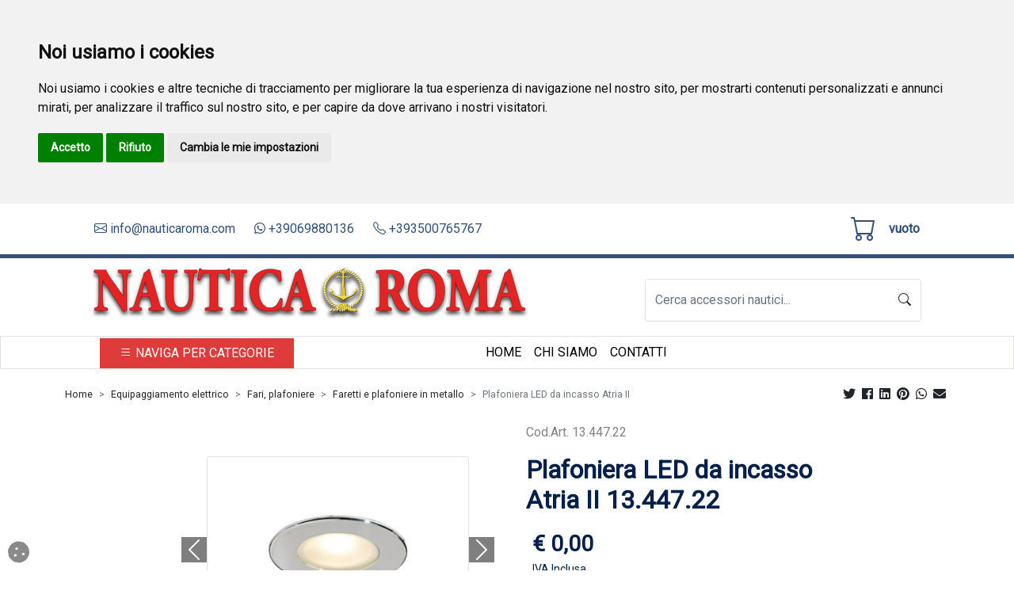

--- FILE ---
content_type: text/html; charset=utf-8
request_url: https://nauticaroma.com/IT/plafoniera-led-da-incasso-atria-ii/26708
body_size: 15928
content:


<!DOCTYPE html>

<html lang="it">
<head><meta http-equiv="Content-Type" content="text/html;charset=ISO-8859-1" /><meta http-equiv="X-UA-Compatible" content="IE=edge" /><meta name="viewport" content="width=device-width, initial-scale=1.0, maximum-scale=1.0, user-scalable=0" /><meta name="author" content="tredweb.com" /><meta name="format-detection" content="telephone=no" />

    <script type="application/ld+json">
{
    "@context": "http://schema.org",
    "@type": "LocalBusiness",
    "image": "https://nauticaroma.com/images/logo-Nautica-Roma-S.r.l.s.png",
    "address": {
    "@type": "PostalAddress",
	"addressCountry": "IT"
    },
    "description": "",
    "name": "Nautica Roma S.r.l.s.",
    "alternateName": "",
    "priceRange":"€€€€€€",
    "currenciesAccepted": "EUR",
    "paymentAccepted":"PayPal, Bonifico, ",
    "openingHours":["Lun-Ven 08:30-12:30 14:30-18:30",
	  				"Sab 08:30-12:30"],
    "telephone": "+39069880136",
    "email": "info@nauticaroma.com",
    "url": "https://nauticaroma.com",
	"hasMap": "",
    "sameAs": [
	"",
	"",
	"",
	"",
	"",
	""
		]
}
    </script>
    <title>
	Plafoniera LED da incasso Atria II:prezzi Faretti e plafoniere in metallo articoli nautici
</title><link href="/css/bootstrap.min.css" rel="stylesheet" type="text/css" /><link href="/fontawesome/css/all.min.css" rel="stylesheet" type="text/css" /><link href="https://fonts.googleapis.com/css2?family=Roboto&amp;display=swap" rel="stylesheet" />

    <!-- Favicon -->
    <link rel="shortcut icon" href="/favicon.ico" /><link rel="apple-touch-icon" sizes="57x57" href="/images/favicon/apple-icon-57x57.png" /><link rel="apple-touch-icon" sizes="60x60" href="/images/favicon/apple-icon-60x60.png" /><link rel="apple-touch-icon" sizes="72x72" href="/images/favicon/apple-icon-72x72.png" /><link rel="apple-touch-icon" sizes="76x76" href="/images/favicon/apple-icon-76x76.png" /><link rel="apple-touch-icon" sizes="114x114" href="/images/favicon/apple-icon-114x114.png" /><link rel="apple-touch-icon" sizes="120x120" href="/images/favicon/apple-icon-120x120.png" /><link rel="apple-touch-icon" sizes="144x144" href="/images/favicon/apple-icon-144x144.png" /><link rel="apple-touch-icon" sizes="152x152" href="/images/favicon/apple-icon-152x152.png" /><link rel="apple-touch-icon" sizes="180x180" href="/images/favicon/apple-icon-180x180.png" /><link rel="icon" type="image/png" sizes="192x192" href="/images/favicon/android-icon-192x192.png" /><link rel="icon" type="image/png" sizes="32x32" href="/images/favicon/favicon-32x32.png" /><link rel="icon" type="image/png" sizes="96x96" href="/images/favicon/favicon-96x96.png" /><link rel="icon" type="image/png" sizes="16x16" href="/images/favicon/favicon-16x16.png" /><link rel="manifest" href="/images/favicon/manifest.json" /><meta name="msapplication-TileColor" content="#ffffff" /><meta name="msapplication-TileImage" content="/images/favicon/ms-icon-144x144.png" /><meta name="theme-color" content="#ffffff" /><link href="/css/tredweb.css" rel="stylesheet" /><link href="/css/global.css" rel="stylesheet" type="text/css" />

    <!-- Icon Bootstrap -->
    <link rel="stylesheet" href="https://cdn.jsdelivr.net/npm/bootstrap-icons@1.7.1/font/bootstrap-icons.css" />

    <script src="https://polyfill.io/v2/polyfill.min.js?features=IntersectionObserver"></script>
    
    <script type="application/ld+json">
    {
        "@context": "http://schema.org",
        "@type": "Product",
        "mainEntityOfPage": {
        "@type": "WebPage",
        "@id": "https://nauticaroma.com"
        },




        "description": "Corpo in acciaio inox. Lente in vetro satinato. Doppio sistema di fissaggio: con viti nascoste o con molle interne inox. Plafoniera LED da incasso Atria II prezzi Faretti e plafoniere in metallo articoli nautici Fari, plafoniere Equipaggiamento elettrico",
        "image":"https://nauticaroma.com/public/articoli/https://nauticaroma.com/public/articoli/plafoniera-led-da-incasso-atria-ii-luca-bianca.jpg",




        "name": "Plafoniera LED da incasso Atria II",

        "aggregateRating" : "",
        "review" : "",
        "mpn":"",
        "sku":"",
        "offers":[{"type":"http://schema.org/Offer","name":"Plafoniera LED da incasso Atria II","price":"0.00","priceCurrency":"EUR","availability":"http://schema.org/OutOfStock","itemCondition":"http://schema.org/NewCondition","url":"https://nauticaroma.com/IT/plafoniera-led-da-incasso-atria-ii/26708","sku":"26708","gtin13":"","review":null,"aggregateRating":null}],
        "brand":""
    }
    </script>
    <script>        
        var map;
        function initMap() {
            map = new google.maps.Map(document.getElementById('map'), {
                center: { lat: 41.4712173, lng:12.6603949},
                zoom: 15
            });
            var marker = new google.maps.Marker({ position: { lat: 41.4712173, lng:12.6603949}, map: map });
            var tooltip = '<div class="tooltip_map">' +
                    '<p><strong>Nautica Roma S.r.l.s.</strong><br/>' +
                    'Via Nettuno-Velletri 36<br/>' +
                    '00048&nbsp;Nettuno&nbsp;(Roma)<br/>' +
                    'Tel. +39069880136</p>' +
                '</div>';

            var infowindow = new google.maps.InfoWindow({
                content: tooltip
            });
            google.maps.event.addListener(marker, 'click', function () {
                infowindow.open(map, marker);
            });

        }
    </script>
    <!-- script analytics e facebook -->
    <script type="text/javascript">
        var idPagina =26708;
        var idGruppo =0;

        if ('' !== "") {
            (function (i, s, o, g, r, a, m) {
                i['GoogleAnalyticsObject'] = r; i[r] = i[r] || function () {
                    (i[r].q = i[r].q || []).push(arguments)
                }, i[r].l = 1 * new Date(); a = s.createElement(o),
                    m = s.getElementsByTagName(o)[0]; a.async = 1; a.src = g; m.parentNode.insertBefore(a, m)
            })(window, document, 'script', 'https://www.google-analytics.com/analytics.js', 'ga');

            ga('create', '', 'auto');
            ga('send', 'pageview');
        }
        if ('' !== "") {
            !function (f, b, e, v, n, t, s) {
                if (f.fbq) return; n = f.fbq = function () {
                    n.callMethod ?
                        n.callMethod.apply(n, arguments) : n.queue.push(arguments)
                }; if (!f._fbq) f._fbq = n;
                n.push = n; n.loaded = !0; n.version = '2.0'; n.queue = []; t = b.createElement(e); t.async = !0;
                t.src = v; s = b.getElementsByTagName(e)[0]; s.parentNode.insertBefore(t, s)
            }(window,
                document, 'script', 'https://connect.facebook.net/en_US/fbevents.js');
            fbq('init', ''); // Insert your pixel ID here.
            fbq('track', "PageView");
        }
    </script>



    <script>
        window.onload = function () {
            changeWhatsApp();
        };
    </script>
    <!-- Cookie Consent by TermsFeed https://www.TermsFeed.com -->
    <script type="text/javascript" src="https://www.termsfeed.com/public/cookie-consent/4.1.0/cookie-consent.js" charset="UTF-8"></script>
    <script type="text/javascript" charset="UTF-8">
        document.addEventListener('DOMContentLoaded', function () {
            cookieconsent.run({ "notice_banner_type": "headline", "consent_type": "express", "palette": "light", "language": "it", "page_load_consent_levels": ["strictly-necessary"], "notice_banner_reject_button_hide": false, "preferences_center_close_button_hide": false, "page_refresh_confirmation_buttons": false, "website_name": "nauticaroma", "website_privacy_policy_url": "https://nauticaroma.com/IT/privacy-terms/34" });
        });
    </script>

    <!-- Google Analytics -->
    <!-- Global site tag (gtag.js) - Google Analytics -->
    <script type="text/plain" data-cookie-consent="tracking" async src="https://www.googletagmanager.com/gtag/js?id=G-TXKY660P2Q"></script>
    <script type="text/plain" data-cookie-consent="tracking">
      window.dataLayer = window.dataLayer || [];
      function gtag(){dataLayer.push(arguments);}
      gtag('js', new Date());

      gtag('config', 'G-TXKY660P2Q');
    </script>
    <!-- end of Google Analytics-->

    <noscript>Free cookie consent management tool by <a href="https://www.termsfeed.com/privacy-policy-generator/">TermsFeed Free Privacy Policy Generator</a></noscript>
    <!-- End Cookie Consent by TermsFeed https://www.TermsFeed.com -->





    <!-- Below is the link that users can use to open Preferences Center to change their preferences. Do not modify the ID parameter. Place it where appropriate, style it as needed. -->

    <a href="#" id="open_preferences_center">
        <i class="fas fa-cookie cookie"></i>
    </a>

    

    

    <script type="text/javascript" src="//widget.trustpilot.com/bootstrap/v5/tp.widget.bootstrap.min.js" async></script>
<meta name="description" content="Plafoniera LED da incasso Atria II:prezzi Faretti e plafoniere in metallo articoli nautici Fari, plafoniere Equipaggiamento elettrico" /><meta name="keywords" content="Plafoniera,LED,da,incasso,Atria,II,Faretti,e,plafoniere,in,metallo,Fari,,plafoniere,Equipaggiamento,elettrico" /><meta property="og:title" content="Plafoniera LED da incasso Atria II" /><meta property="og:type" content="website" /><meta property="og:url" content="https://nauticaroma.com/IT/plafoniera-led-da-incasso-atria-ii/26708" /><meta property="og:description" content="Plafoniera LED da incasso Atria II:prezzi Faretti e plafoniere in metallo articoli nautici Fari, plafoniere Equipaggiamento elettrico" /><meta property="og:image" content="https://nauticaroma.com/public/articoli/plafoniera-led-da-incasso-atria-ii-luca-bianca.jpg" /><meta property="og:image:alt" content="Plafoniera LED da incasso Atria II luca Bianca " /><link rel="canonical" href="https://nauticaroma.com/IT/plafoniera-led-da-incasso-atria-ii/26708" /></head>


<body>
    <!-- Barra sopra navbar -->
    <div class="container-fluid bg-white" id="topMenu">
        <!-- Commentare o decommentare se si vuole aggiungere o nascondere barra sopra menu -->
        <div id="ctl00_header" class="row d-flex bg-header py-1 text-white d-lg-none">
        <div class="row justify-content-center"><a class="col-6 d-block text-center" href="https://wa.me/3500765767"><i class="fab fa-whatsapp me-2"></i><div class="d-inline">3500765767</div></a><a class="col-6 d-block text-center" href="tel:+39069880136"><i class="bi bi-telephone me-2"></i><div class="d-inline">+39069880136</div></a></div></div>
        <div class="row flex-wrap justify-content-center border-bottom-custom">
            <div id="ctl00_barraTopMenu" class="col-xxl-10 col-xl-10 col-lg-10 col-md-12 col-sm-12 col-12 d-flex flex-wrap"><div class="col-auto align-self-center text-link-top d-lg-flex d-none"><a href='mailto:info@nauticaroma.com'> <i class='bi bi-envelope'></i>&nbsp;info@nauticaroma.com</a></div><div class="col-auto align-self-center ms-4 text-link-top d-lg-flex d-none"><a href='https://wa.me/+39069880136' target='_blank'> <i class='fab fa-whatsapp'></i>&nbsp;+39069880136</a></div><div class="col-auto align-self-center ms-4 text-link-top d-lg-flex d-none"><a href='tel:+393500765767'> <i class='bi bi-telephone'></i>&nbsp;+393500765767</a></div>
                <!-- Btn Mobile -->
                <div class="col-2 d-lg-none align-self-center text-center" id="btnMobile">
                    
                    <button class="navbar-toggler" type="button" data-bs-toggle="collapse" data-bs-target="#ctl00_listaBarraMenuMobile" aria-controls="ctl00_listaBarraMenuMobile" aria-expanded="false" aria-label="Toggle navigation" id="iconBtn">
                        <i class="bi bi-list color-default fs-1"></i>
                    </button>
                    
                    <ul id="ctl00_listaBarraMenuMobile" class="navbar-nav me-auto mb-2 mb-lg-0 collapse navbar-collapse menu-fixed">
                    <li class="col-10 mt-3 nav-item border rounded"><a class="nav-link color-group-menu d-flex justify-content-center text-uppercase text-sm-none font-weight-bold" title="Ancoraggio e Ormeggio" href="/IT/ancoraggio-e-ormeggio/56"><div class='col-1 me-2'><img class='img-fluid' src='/public/pagine/ancoraggio-e-ormeggio.png'></div>Ancoraggio e Ormeggio</a></li><li class="col-10 mt-3 nav-item border rounded"><a class="nav-link color-group-menu d-flex justify-content-center text-uppercase text-sm-none font-weight-bold" title="Sicurezza e manutenzione" href="/IT/sicurezza-e-manutenzione/60"><div class='col-1 me-2'><img class='img-fluid' src='/public/pagine/sicurezza-e-manutenzione.png'></div>Sicurezza e manutenzione</a></li><li class="col-10 mt-3 nav-item border rounded"><a class="nav-link color-group-menu d-flex justify-content-center text-uppercase text-sm-none font-weight-bold" title="Idraulica e sanitari" href="/IT/idraulica-e-sanitari/61"><div class='col-1 me-2'><img class='img-fluid' src='/public/pagine/idraulica-e-sanitari.png'></div>Idraulica e sanitari</a></li><li class="col-10 mt-3 nav-item border rounded"><a class="nav-link color-group-menu d-flex justify-content-center text-uppercase text-sm-none font-weight-bold" title="Accessori di coperta" href="/IT/accessori-di-coperta/62"><div class='col-1 me-2'><img class='img-fluid' src='/public/pagine/accessori-di-coperta.png'></div>Accessori di coperta</a></li><li class="col-10 mt-3 nav-item border rounded"><a class="nav-link color-group-menu d-flex justify-content-center text-uppercase text-sm-none font-weight-bold" title="Ferramenta inox" href="/IT/ferramenta-inox/63"><div class='col-1 me-2'><img class='img-fluid' src='/public/pagine/ferramenta-inox.png'></div>Ferramenta inox</a></li><li class="col-10 mt-3 nav-item border rounded"><a class="nav-link color-group-menu d-flex justify-content-center text-uppercase text-sm-none font-weight-bold" title="Equipaggiamento elettrico" href="/IT/equipaggiamento-elettrico/64"><div class='col-1 me-2'><img class='img-fluid' src='/public/pagine/equipaggiamento-elettrico.png'></div>Equipaggiamento elettrico</a></li><li class="col-10 mt-3 nav-item border rounded"><a class="nav-link color-group-menu d-flex justify-content-center text-uppercase text-sm-none font-weight-bold" title="Motonautica e accessori" href="/IT/motonautica-e-accessori/65"><div class='col-1 me-2'><img class='img-fluid' src='/public/pagine/motonautica-e-accessori.png'></div>Motonautica e accessori</a></li><li class="col-10 mt-3 nav-item border rounded"><a class="nav-link color-group-menu d-flex justify-content-center text-uppercase text-sm-none font-weight-bold" title="Elettronica e navigazione" href="/IT/elettronica-e-navigazione/66"><div class='col-1 me-2'><img class='img-fluid' src='/public/pagine/elettronica-e-navigazione.png'></div>Elettronica e navigazione</a></li><li class="col-10 mt-3 nav-item border rounded"><a class="nav-link color-group-menu d-flex justify-content-center text-uppercase text-sm-none font-weight-bold" title="Scalette, passerelle" href="/IT/scalette-passerelle/67"><div class='col-1 me-2'><img class='img-fluid' src='/public/pagine/scalette-passerelle.png'></div>Scalette, passerelle</a></li><li class="col-10 mt-3 nav-item border rounded"><a class="nav-link color-group-menu d-flex justify-content-center text-uppercase text-sm-none font-weight-bold" title="Scalette, passerelle  " href="/IT/scalette-passerelle/67"><div class='col-1 me-2'><img class='img-fluid' src='/public/pagine/scalette-passerelle.png'></div>Scalette, passerelle  </a></li><li class="col-10 mt-3 nav-item border rounded"><a class="nav-link color-group-menu d-flex justify-content-center text-uppercase text-sm-none font-weight-bold" title="Attrezzature vela" href="/IT/attrezzature-vela/68"><div class='col-1 me-2'><img class='img-fluid' src='/public/pagine/attrezzature-vela.png'></div>Attrezzature vela</a></li><li class="col-10 mt-3 nav-item border rounded"><a class="nav-link color-group-menu d-flex justify-content-center text-uppercase text-sm-none font-weight-bold" title="Parabordi, boe" href="/IT/parabordi-boe/69"><div class='col-1 me-2'><img class='img-fluid' src='/public/pagine/parabordi-boe.png'></div>Parabordi, boe</a></li><li class="col-10 mt-3 nav-item border rounded"><a class="nav-link color-group-menu d-flex justify-content-center text-uppercase text-sm-none font-weight-bold" title="Comfort a bordo" href="/IT/comfort-a-bordo/70"><div class='col-1 me-2'><img class='img-fluid' src='/public/pagine/comfort-a-bordo.png'></div>Comfort a bordo</a></li></ul>
                    
                </div>
                <!-- Carrello -->
                <div class="col-auto justify-content-end d-flex align-content-center py-2 ms-auto">
                    <a href="/IT/Carrello" id="ctl00_linkCarrello" rel="nofollow" title="Carrello" class="carrello d-flex link-carrello text-link-top" alt="Carrello">
                        <div class="col-auto position-relative">
                            <i class="bi bi-cart fa-2x"></i>
                            <div class="col-1 justify-content-center d-flex flex-wrap" style="position: absolute; top: 25%; right: 45%;">
                                <div class="col-auto pezzi-carrello px-2 small fw-bolder align-content-center d-none"></div>
                            </div>

                        </div>
                        <div class="prezzo-carrello d-md-none d-sm-none d-none align-self-center fw-bolder ps-3 d-xxl-block d-xl-block d-lg-block">Vuoto</div>
                    </a>
                </div>

            </div>
        </div>
    </div>

    <!-- Navbar -->
    <nav class="navbar navbar-expand-lg navbar-light flex-wrap pb-3">
        <div class="container-fluid">
            <div class="col-xxl-10 col-xl-10 col-lg-10 col-md-12 col-sm-12 col-12 d-flex flex-wrap mx-auto">
                <!--  Logo  -->
                <div class="col-12 col-lg-auto text-center">
                    <a class="navbar-brand" href="/" title="Nautica Roma S.r.l.s.">
                        <img class="img-fluid" alt="Nautica Roma S.r.l.s." title="Nautica Roma S.r.l.s." src="/images/logo-Nautica-Roma-S.r.l.s.png" />
                    </a>
                </div>
                <!--  Ricerca  -->
                <div class="col-lg-4 col-12 ms-auto align-self-center">
                    <form class="d-flex border rounded py-2 bg-white" id="formSearch">
                        <input class="form-control border-0" type="search" placeholder="Cerca accessori nautici..." aria-label="Search" id="ricera" oninput="ricercaAsincrona(this,event)">
                        <button class="btn bg-white border-0" onclick="inviaRicerca()"><i class="bi bi-search"></i></button>
                    </form>
                </div>
            </div>

        </div>
        <div class="container-fluid justify-content-center border d-lg-flex d-none">
            <div class="col-12 col-md-10 d-flex flex-wrap">
                <!-- Dropdown -->
                <div class="col-3 col-md-3 px-2 align-self-end">

                    <div class="dropdown">
                        <button class="w-100 btn btn-dropdown-menu dropdown-toggle rounded-0" type="button" id="dropdownMenu" data-bs-toggle="dropdown" aria-expanded="false">
                            <span class="text-uppercase">
                                <i class="bi bi-list"></i>&nbsp;Naviga per categorie
                            </span>
                        </button>
                        <ul id="ctl00_listaBarraMenuDropDown" class="dropdown-menu w-100 rounded-0 p-0" aria-labelledby="dropdownMenu" style="z-index: 2">
                            
                        <li class="list-group-item"><a class="dropdown-item color-group-menu d-flex text-center font-weight-bold" title="Ancoraggio e Ormeggio" href="/IT/ancoraggio-e-ormeggio/56"><div class='col-1 me-2'><img class='img-fluid' src = '/public/pagine/ancoraggio-e-ormeggio.png'></div>Ancoraggio e Ormeggio</a></li><li class="list-group-item"><a class="dropdown-item color-group-menu d-flex text-center font-weight-bold" title="Sicurezza e manutenzione" href="/IT/sicurezza-e-manutenzione/60"><div class='col-1 me-2'><img class='img-fluid' src = '/public/pagine/sicurezza-e-manutenzione.png'></div>Sicurezza e manutenzione</a></li><li class="list-group-item"><a class="dropdown-item color-group-menu d-flex text-center font-weight-bold" title="Idraulica e sanitari" href="/IT/idraulica-e-sanitari/61"><div class='col-1 me-2'><img class='img-fluid' src = '/public/pagine/idraulica-e-sanitari.png'></div>Idraulica e sanitari</a></li><li class="list-group-item"><a class="dropdown-item color-group-menu d-flex text-center font-weight-bold" title="Accessori di coperta" href="/IT/accessori-di-coperta/62"><div class='col-1 me-2'><img class='img-fluid' src = '/public/pagine/accessori-di-coperta.png'></div>Accessori di coperta</a></li><li class="list-group-item"><a class="dropdown-item color-group-menu d-flex text-center font-weight-bold" title="Ferramenta inox" href="/IT/ferramenta-inox/63"><div class='col-1 me-2'><img class='img-fluid' src = '/public/pagine/ferramenta-inox.png'></div>Ferramenta inox</a></li><li class="list-group-item"><a class="dropdown-item color-group-menu d-flex text-center font-weight-bold" title="Equipaggiamento elettrico" href="/IT/equipaggiamento-elettrico/64"><div class='col-1 me-2'><img class='img-fluid' src = '/public/pagine/equipaggiamento-elettrico.png'></div>Equipaggiamento elettrico</a></li><li class="list-group-item"><a class="dropdown-item color-group-menu d-flex text-center font-weight-bold" title="Motonautica e accessori" href="/IT/motonautica-e-accessori/65"><div class='col-1 me-2'><img class='img-fluid' src = '/public/pagine/motonautica-e-accessori.png'></div>Motonautica e accessori</a></li><li class="list-group-item"><a class="dropdown-item color-group-menu d-flex text-center font-weight-bold" title="Elettronica e navigazione" href="/IT/elettronica-e-navigazione/66"><div class='col-1 me-2'><img class='img-fluid' src = '/public/pagine/elettronica-e-navigazione.png'></div>Elettronica e navigazione</a></li><li class="list-group-item"><a class="dropdown-item color-group-menu d-flex text-center font-weight-bold" title="Scalette, passerelle" href="/IT/scalette-passerelle/67"><div class='col-1 me-2'><img class='img-fluid' src = '/public/pagine/scalette-passerelle.png'></div>Scalette, passerelle</a></li><li class="list-group-item"><a class="dropdown-item color-group-menu d-flex text-center font-weight-bold" title="Scalette, passerelle  " href="/IT/scalette-passerelle/67"><div class='col-1 me-2'><img class='img-fluid' src = '/public/pagine/scalette-passerelle.png'></div>Scalette, passerelle  </a></li><li class="list-group-item"><a class="dropdown-item color-group-menu d-flex text-center font-weight-bold" title="Attrezzature vela" href="/IT/attrezzature-vela/68"><div class='col-1 me-2'><img class='img-fluid' src = '/public/pagine/attrezzature-vela.png'></div>Attrezzature vela</a></li><li class="list-group-item"><a class="dropdown-item color-group-menu d-flex text-center font-weight-bold" title="Parabordi, boe" href="/IT/parabordi-boe/69"><div class='col-1 me-2'><img class='img-fluid' src = '/public/pagine/parabordi-boe.png'></div>Parabordi, boe</a></li><li class="list-group-item"><a class="dropdown-item color-group-menu d-flex text-center font-weight-bold" title="Comfort a bordo" href="/IT/comfort-a-bordo/70"><div class='col-1 me-2'><img class='img-fluid' src = '/public/pagine/comfort-a-bordo.png'></div>Comfort a bordo</a></li></ul>
                    </div>
                </div>
                <!-- Gruppi Menu -->
                
                <!-- Pagine Menu -->
                <div class="col-9 col-md-8 collapse navbar-collapse justify-content-center">
                    <ul id="ctl00_listaBarraMenu" class="navbar-nav mr-auto"><li class="nav-item"><a class="nav-link text-black text-center text-uppercase text-sm-none font-weight-bold" title="Attrezzature e accessori nautici vendita online" href="/IT/attrezzature-e-accessori-nautici/1">Home</a></li><li class="nav-item"><a class="nav-link text-black text-center text-uppercase text-sm-none font-weight-bold" title="Vendita On-Line Ricambi e Prodotti Nautici" href="/IT/vendita-on-line-ricambi-e-prodotti-nautici/28">Chi Siamo</a></li><li class="nav-item"><a class="nav-link text-black text-center text-uppercase text-sm-none font-weight-bold" title="Contatti" href="/IT/contatti/30">Contatti</a></li></ul>
                </div>
            </div>

            <!-- Fine Navbar -->
        </div>

        <!-- Div che si apre con la parola cercata -->
        <div class="p-relative container-fluid bg-white px-0" id="divRicerca" style="z-index: 3">
            <!-- Div che si apre con l'inserimento della parola sulla barra di ricerca (Desktop) -->
            <div class="menu-modal-ricerca m-0 p-0 row p-absolute mx-auto" style="height: 0px">
            </div>
        </div>
    </nav>

    <header></header>

    <div id="ctl00_langdiv" data-lang="IT"></div>
    <a rel="nofollow" title="Risultati ricerca" id="invioRicerca"></a>

    <div id="placeholdermenu" class="placeholdermenu hidden"></div>

    <form name="aspnetForm" method="post" action="#" id="aspnetForm">
<div>
<input type="hidden" name="__VIEWSTATE" id="__VIEWSTATE" value="/[base64]/sbMCA==" />
</div>


<script type="text/javascript">
//<![CDATA[
cookie();//]]>
</script>

<div>

	<input type="hidden" name="__VIEWSTATEGENERATOR" id="__VIEWSTATEGENERATOR" value="E7E0F7B3" />
	<input type="hidden" name="__EVENTVALIDATION" id="__EVENTVALIDATION" value="/wEdAAdSKetaTynT/xABun7IavZTZhmOjGw5HvZZD2io6xG18SkKxGUaJUL4tz5E3KZ3nkISE1h4RoJcvSaAuDqsro/gvuaN854EohKN6BIxpAZHjCbIEoCss4+7GL2LIe5jEFFmGf+LklA41lI4pQgf8G3quixQIj6a8ZOWsPezOWzm2ntYUNZd5+5LsnaYhXhGemQ=" />
</div>
        
    <input type="hidden" name="ctl00$body$width" id="ctl00_body_width" />
    <input type="hidden" name="ctl00$body$height" id="ctl00_body_height" />
    <div id="ctl00_body_sessione" data-value="jjorug3eryz5cbadgfak3kgw"></div>

    <div id="ctl00_body_containerBreadecrumb" class="container mt-1 mb-4">
        <div id="ctl00_body_rowBreadecrumb" class="row justify-content">
            <div id="ctl00_body_boxBreadecrumb" class="col-lg-12 col-12 d-flex flex-wrap justify-content-between"><nav class="align-self-center small" style="--bs-breadcrumb-divider: &#39;>&#39;;" aria-label="breadcrumb" id="navBreadcrumb"><ol itemscope itemtype="http://schema.org/BreadcrumbList" class="breadcrumb mb-0" id="olBreadcrumb"><li itemscope="" itemtype="http://schema.org/ListItem" itemprop="itemListElement" class="breadcrumb-item small"><a itemprop='item' title='Home' href='/'>Home</a><meta itemprop='name' content='Home'/><meta itemprop='position' content='1' /></li><li class="breadcrumb-item small" itemscope="" itemtype="http://schema.org/ListItem" itemprop="itemListElement"><a itemprop='item' title='Equipaggiamento elettrico' href='/IT/equipaggiamento-elettrico/64'>Equipaggiamento elettrico</a><meta itemprop='name' content='Equipaggiamento elettrico'/><meta itemprop='position' content='2' /></li><li class="breadcrumb-item small" itemscope="" itemtype="http://schema.org/ListItem" itemprop="itemListElement"><a itemprop='item' title='Fari, plafoniere' href='/IT/fari-plafoniere/64/800'>Fari, plafoniere</a><meta itemprop='name' content='Fari, plafoniere'/><meta itemprop='position' content='3' /></li><li class="breadcrumb-item small" itemscope="" itemtype="http://schema.org/ListItem" itemprop="itemListElement"><a itemprop='item' title='Faretti e plafoniere in metallo' href='/IT/faretti-e-plafoniere-in-metallo/64/800/S812'>Faretti e plafoniere in metallo</a><meta itemprop='name' content='Faretti e plafoniere in metallo'/><meta itemprop='position' content='4' /></li><li class="breadcrumb-item small active" aria-current="page" itemscope="" itemtype="http://schema.org/ListItem" itemprop="itemListElement" title="Plafoniera LED da incasso Atria II">Plafoniera LED da incasso Atria II<meta itemprop='name' content='Plafoniera LED da incasso Atria II'/><meta itemprop='position' content='6' /><meta itemprop='item' content='https://nauticaroma.com/IT/plafoniera-led-da-incasso-atria-ii/26708' /></li></ol></nav>
                
                
                
                <div id="ctl00_body_BloccoSocialShare" class="col-auto ms-auto"><div class="w-100 text-right text-lg-right pr-0 mb-lg-0"><div class="col-12 collapse divCondivisione show" id="condividi26708"><strong class='d-none'>Condividi:</strong><a href="https://twitter.com/intent/tweet?hashtags=&text=Ho trovato questo nuovo prodotto su Nautica Roma S.r.l.s.&url=https://nauticaroma.com/IT/plafoniera-led-da-incasso-atria-ii/26708" class="m-1" title="Condividi su Twitter" target="_blank" data-provider="twitter"><i class='fab fa-twitter mr-1'></i></a><a href="https://www.facebook.com/sharer.php?u=https://nauticaroma.com/IT/plafoniera-led-da-incasso-atria-ii/26708" class="m-1" title="Condividi su Facebook" target="_blank" data-provider="facebook"><i class='fab fa-facebook mr-1'></i></a><a href="https://www.linkedin.com/shareArticle?mini=true&url=https://nauticaroma.com/IT/plafoniera-led-da-incasso-atria-ii/26708" title="Condividi su Linkedin" class="m-1" target="_blank" data-provider="linkedin"><i class='fab fa-linkedin mr-1'></i></a><a href="https://pinterest.com/pin/create/bookmarklet/?media=https://nauticaroma.com/public/articoli/https://nauticaroma.com/public/articoli/plafoniera-led-da-incasso-atria-ii-luca-bianca.jpg&url=https://nauticaroma.com/IT/plafoniera-led-da-incasso-atria-ii/26708&is_video=false&description=Ho trovato questo nuovo prodotto su Nautica Roma S.r.l.s." title="Condividi su Pinterest" class="m-1" target="_blank" data-provider="pinterest"><i class='fab fa-pinterest mr-1'></i></a><a href="whatsapp://send?text=https://nauticaroma.com/IT/plafoniera-led-da-incasso-atria-ii/26708 Ho trovato questo nuovo prodotto su Nautica Roma S.r.l.s." title="Condividi su Whatsapp" class="m-1" target="_blank" data-provider="whatsapp"><i class='fab fa-whatsapp mr-1'></i></a><a href="mailto:?subject=Ho trovato questo nuovo prodotto su Nautica Roma S.r.l.s.&body=Ho trovato questo nuovo prodotto su Nautica Roma S.r.l.s., https://nauticaroma.com/IT/plafoniera-led-da-incasso-atria-ii/26708" title="Condividi via Email" class="m-1" target="_blank" data-provider="email"><i class='fas fa-envelope mr-1'></i></a></div></div></div>
                
                
                
                
            </div>
        </div>
    </div>


    

        <div id="ctl00_body_rowCarosello" class="col-12 justify-content-center mb-1"><div class="col-12 d-flex flex-wrap justify-content-center testo-prezzo my-3  d-flex flex-wrap"><div id="slideProdotto" class="col-lg-4 col-12 text-center align-self-center carousel slide px-5" data-interval="false"><div class="carousel-indicators"><button class="bg-black active" type="button" data-bs-target="#slideProdotto" data-bs-slide-to="0" aria-current="true" aria-label="Immagine 0"></button><button class="bg-black" type="button" data-bs-target="#slideProdotto" data-bs-slide-to="1" aria-current="true" aria-label="Immagine 1"></button></div><button class="carousel-control-prev" data-bs-slide="prev" data-bs-target="#slideProdotto" aria-hidden="true" type="button"><span class='carousel-control-prev-icon bg-black' aria-hidden='true'></span><span class='visually-hidden'>Previous</span></button><button class="carousel-control-next" data-bs-slide="next" data-bs-target="#slideProdotto" aria-hidden="true" type="button"><span class='carousel-control-next-icon bg-black' aria-hidden='true'></span><span class='visually-hidden'>Next</span></button><div class="carousel-inner border rounded-1 vertical px-lg-5" role="listbox"><div class="carousel-item active"><img title="Plafoniera LED da incasso Atria II luce Bianca " id="img-popup" class="img-fluid" idMedia="14588" loading="lazy" src="/public/articoli/plafoniera-led-da-incasso-atria-ii-luce-bianca.jpg" alt="Plafoniera LED da incasso Atria II luce Bianca " style="border-width:0px;" /></div><div class="carousel-item"><img title="Plafoniera LED da incasso Atria II luca Bianca " id="img-popup" class="img-fluid" idMedia="14589" loading="lazy" src="/public/articoli/plafoniera-led-da-incasso-atria-ii-luca-bianca.jpg" alt="Plafoniera LED da incasso Atria II luca Bianca " style="border-width:0px;" /></div></div></div><div class="col-xxl-4 col-xl-4 col-lg-4 col-md-12 col-sm-12 col-12 px-4 text-md-start text-center"><div class="divCodiceArticolo w-100" id="CodiceArticolo">Cod.Art. 13.447.22</div><h1 id="ctl00_body_Titolo" class="mt-3 fw-bolder color-default fs-2">Plafoniera LED da incasso Atria II 13.447.22</h1><div></div><div class="divSottocategoriaDettaglioProdotto col-12"></div><div class="w-100"><div class="col-3 col-lg-12 px-0 prezzo-sconto-finale text-center d-none" id="prezzo_sconto_finale"></div><div id="prezzo-prodotto" class="col-12 d-flex flex-wrap justify-content-md-start justify-content-center testo-prezzo my-3" value=",00"><div id="prezzo_partenza_dettaglio" class="col-auto text-center px-2 d-flex flex-wrap prezzo-finale prezzo-scontato fs-3" data-value="0,00" value="0,00">€&nbsp;0,00</div><div class="col-12 px-2 color-default small">IVA Inclusa</div></div></div><div class="w-100 text-center d-none text-danger pb-1" id="erroreArticolo"></div><div class="col col-lg-8 d-flex flex-wrap align-self-center"><a href="#ctl00_body_Contatti" class="ml-auto" title="Contattaci"><div class="btn py-3 py-lg-2 border text-uppercase btnInfo" id="richiedi_info" onclick="clickServizioInfo()">Richiedi Info</div></a></div><button class="btn rounded-0 whatsapp-text mt-4 w-100" type="button"><a href='https://wa.me/+39069880136?text=Richiedo%20info%20a%20proposito%20di%20questo%20articolo.%0Ahttps://nauticaroma.com/IT/plafoniera-led-da-incasso-atria-ii/26708%0A'  target='_blank'><i class='fab fa-whatsapp me-2'></i>Richiedi Info su Whatsapp</a></button><input type="hidden" id="id_session" value="jjorug3eryz5cbadgfak3kgw"></input><input type="hidden" id="nome_articolo" value="Plafoniera LED da incasso Atria II"></input><input type="hidden" id="id_articolo" value="26708"></input><input type="hidden" id="id_variante_articolo"></input><input type="hidden" id="trasporto_incluso" data-trasporto-incluso="0" value="0"></input><input type="hidden" data-prezzo-vendita="" value="" id="prezzo_vendita"></input><div id="ctl00_body_boxTrustpilot" class="container d-none"><div class="trustpilot-widget mb-2 mt-0 mt-lg-3 mb-lg-3" data-locale="it-IT" data-template-id="5419b6a8b0d04a076446a9ad" data-businessunit-id="5ff6cc64ce2cff0001b80641" data-style-height="18px" data-style-width="100%" data-theme="light"><a href="https://it.trustpilot.com/review/shop.addessi.it" target="_blank" rel="noopener">Trustpilot</a></div></div></div></div>
            <div id="ctl00_body_carosello" class="carousel slide carousel-fade" data-ride="carousel">
                <div id="ctl00_body_caroselloSlide" class="carousel-inner"></div>
            </div>
        </div>

    

    
    <div id="ctl00_body_divDescrizioneCentrale" class="container">
        <div id="ctl00_body_rowDescrizioneCentrale" class="row justify-content-center">
            
            <div id="ctl00_body_div_descrizione_pagina"></div>
        </div>
        
        <div id="ctl00_body_BloccoFiltri" class="row"></div>
    <div></div></div>
    

    
    <div id="ctl00_body_divCentrale" class="container-fluid pb-5"></div>
    

    
    <div id="ctl00_body_divSecondaDescrizioneCentrale" class="container-fluid mt-5">
        <div class="row">
            <div id="ctl00_body_div_seconda_descrizione"></div>
        </div>
    <div class="row"><div class="col-12 d-xxl-none d-xl-none d-lg-none d-md-none d-sm-none d-none flex-wrap sezioniProdotto"><ul class="pagination vertical-menu tab-sezioni w-100"><a class="col text-center page-item page-link selected" href="#Descrizione" title="Descrizione Prodotto" data-id="sezioneDescrizione"><p class='mb-0'>Dettagli</p></a><a class="col text-center page-item page-link" href="#SpecificheTecniche" title="Specifiche Tecniche Prodotto" data-id="sezioneSpecificheTecniche"><p class='mb-0'>Dimensioni</p></a><a class="col text-center page-item page-link" href="#ModoUso" title="Modo d&#39;uso del prodotto" data-id="sezioneModoUso"><p class='mb-0'>Modo D'uso</p></a><a class="col text-center page-item page-link" href="#ArticoliKit" title="Articoli nel kit" data-id="sezioneKit"><p class='mb-0'>Contenuto del Kit</p></a><a class="col text-center page-item page-link" href="#Media" title="Media Prodotto" data-id="sezioneMedia"><p class='mb-0'>Media</p></a><a class="col text-center page-item page-link" href="#Recensioni" title="Recensioni" data-id="sezioneRecensioni"><p class='mb-0'>Recensioni</p></a><a class="col text-center page-item page-link" href="#Contatti" title="Contatti" data-id="sezioneContatti"><p class='mb-0'>Contattaci</p></a><a class="col text-center page-item page-link" href="#Pagamenti" title="Pagamenti" data-id="sezionePagamenti"><p class='mb-0'>Pagamenti</p></a></ul><div class="sezione sezioneDescrizione mobileCollapse w-100"><div class="d-none d-lg-block mb-4"></div><div class="collpse-descrizione-mobile" data-chiuso="true">Corpo in acciaio inox. Lente in vetro satinato. Doppio sistema di fissaggio: con viti nascoste o con molle interne inox. <b>Plafoniera LED da incasso Atria II prezzi Faretti e plafoniere in metallo articoli nautici Fari, plafoniere Equipaggiamento elettrico</b></div><div class="w-100 justify-content-center collapser collapser-plus collapser-mobile d-inline-flex plus" onclick="toggleDescrizioneMobile(this)"><i class='fas fa-chevron-down'></i></div></div><div class="sezione sezioneModoUso d-none"><div></div></div><div class="sezione sezioneSpecificheTecniche d-none"><div></div></div><div class="sezione sezioneQuarta d-none"><div></div></div><div class="col-12 sezione sezionePagamenti d-none"><div class="col-12 d-flex flex-wrap justify-content-center"><div class="col-12 mb-4">Offriamo pagamenti sicuri online. Puoi scegliere di pagare con Visa, Mastercard, Maestro, American Express, Discover, Diners Club International,Postepay, Paypal senza costi aggiuntivi o in contrassegno.</div><div class="col text-center"><img class="img-fluid" src="/images/pagamenti/bonifico.png" alt="Bonifico" title="Bonifico"></img></div><div class="col text-center"><img class="img-fluid" src="/images/pagamenti/paypal.png" alt="PayPal" title="PayPal"></img></div></div></div></div><div class="col-12 col-lg-8 m-auto d-xxl-flex d-xl-flex d-lg-flex d-md-flex d-sm-flex d-flex flex-wrap sezioniProdottoMobile mb-5"><div class="sezioneDescrizioneMobile w-100 py-3"><div class="col-12 d-flex flex-wrap"><div class='col-12 d-flex flex-wrap color-default fw-bolder'>Dettagli</div></div><div class="w-100 mt-3 sezioneMobile flex-wrap desc-dett" data-chiuso="true"><div id="ctl00_body_documentiMobile" class="mobile flex-wrap"></div>Corpo in acciaio inox. Lente in vetro satinato. Doppio sistema di fissaggio: con viti nascoste o con molle interne inox. <b>Plafoniera LED da incasso Atria II prezzi Faretti e plafoniere in metallo articoli nautici Fari, plafoniere Equipaggiamento elettrico</b></div></div><div class="sezioneModoUsoMobile w-100 p-3 bordo-y"><div onclick="toggleSezione(this)" class="d-flex w-100 titoloSezione"><div class='col-12 d-flex flex-wrap text-black fw-bolder text-uppercase'>Modo D'uso <i class='fas fa-chevron-down ms-auto align-self-center'></i></div></div><div class="w-100 d-none sezioneMobile  flex-wrap" data-chiuso="true"></div></div><div class="sezioneSpecificheTecnicheMobile w-100 p-3 bordo-y"><div onclick="toggleSezione(this)" class="col-12 d-flex flex-wrap"><div class='col-12 d-flex flex-wrap text-black fw-bolder text-uppercase'>Specifiche Tecniche <i class='fas fa-chevron-down ms-auto align-self-center'></i></div></div><div class="w-100 mt-3 d-none sezioneMobile flex-wrap" data-chiuso="true"></div></div><div class="sezioneQuartaDescrizioneMobile w-100 p-3 bordo-y"><div onclick="toggleSezione(this)" class="d-flex w-100 titoloSezione"><div class='col-12 d-flex flex-wrap text-black fw-bolder text-uppercase'>Quarta descrizione <i class='fas fa-chevron-down ms-auto align-self-center'></i></div></div><div class="w-100 mt-3 d-none sezioneMobile flex-wrap" data-chiuso="true"></div></div><div class="sezioneContattiMobile w-100 p-3"><div class="w-100 sezioneMobile flex-wrap" data-chiuso="true"><div id="ctl00_body_divFormContatti" class="row"><div id="ctl00_body_Contatti" class="col-12 formContatti mt-3"><div class="col-12 d-flex flex-wrap"><div class="col-12 text-start text-black text-uppercase mb-4 px-3"><span class='col-12 d-flex flex-wrap color-default fw-bolder'>Richiedi Informazioni</span></div><div class="col-xxl-6 col-xl-6 col-lg-6 col-md-6 col-sm-12 col-12 px-3 align-self-end"><div class="form-floating mb-2 color-default"><input name="ctl00$body$Nome" type="text" id="ctl00_body_Nome" class="form-control border-0 border-bottom rounded-0 " Placeholder="*Nome" Required="required" /><label for="ctl00_body_Nome">Nome</label></div><div class="form-floating mb-2 color-default"><input name="ctl00$body$Email" id="ctl00_body_Email" class="form-control border-0 border-bottom rounded-0" Placeholder="*Email" Required="required" type="email" /><label for="ctl00_body_Email">Email</label></div><div class="form-floating mb-2 color-default"><input name="ctl00$body$Telefono" id="ctl00_body_Telefono" class="form-control border-0 border-bottom rounded-0" Placeholder="*Telefono" Required="" type="tel" onkeypress="return isNumberKey(event)" /><label for="ctl00_body_Telefono">Telefono</label></div><div class="form-floating mb-2 color-default"><textarea name="ctl00$body$Messaggio" rows="4" cols="20" id="ctl00_body_Messaggio" class="form-control border-0 border-bottom rounded-0 h-100 " Placeholder="*Messaggio" Required="">
</textarea><label for="ctl00_body_Messaggio">Messaggio</label></div></div><div class="col-xxl-6 col-xl-6 col-lg-6 col-md-6 col-sm-12 col-12 px-3 align-self-end"></div></div><div class="col-12 col-lg-6 d-block flex-wrap mt-5 px-3"><div class="col-12 my-4"><div class="col-12 p-relative d-inline-flex boxPrivacy px-3"><input id="ctl00_body_Privacy" name="Privacy" type="checkbox" required=""></input><label for="ctl00_body_Privacy" Class="ps-2 text-bold checkbox-label color-default">*Accetto il <u><a title='Regolamento UE 679/2016' target='_blank' href='/IT/privacy-terms/34'>regolamento UE 679/2016</a></u> sulla privacy</label><span class="custom-check fa"></span></div></div><div class="col-12 align-self-center text-xxl-end text-xl-end text-lg-end text-md-center text-sm-center text-center"><button id="ctl00_body_bottone_invia_messaggio" class="w-100 btn text-uppercase rounded-0 btn-form" onclick="inviaFormContatti()">Invia</button></div></div></div></div></div></div><div class="sezionePagamentiMobile w-100 p-3 bordo-y d-none"><div onclick="toggleSezione(this)" class="col-12 d-flex flex-wrap"><div class='col-12 d-flex flex-wrap text-black fw-bolder text-uppercase'>Pagamenti <i class='fas fa-chevron-down ms-auto align-self-center'></i></div></div><div class="w-100 mt-3 d-none sezioneMobile flex-wrap" data-chiuso="true"><div class="col-12 mb-4">Offriamo pagamenti sicuri online. Puoi scegliere di pagare con Visa, Mastercard, Maestro, American Express, Discover, Diners Club International,Postepay, Paypal o in contrassegno senza costi aggiuntivi.</div><div class="col-4 text-center"><img class="img-fluid" src="/images/pagamenti/bonifico.png" alt="Bonifico" title="Bonifico"></img></div><div class="col-4 text-center"><img class="img-fluid" src="/images/pagamenti/paypal.png" alt="PayPal" title="PayPal"></img></div></div></div></div></div></div>
    

    <div class="w-100" id="lazyLoadRallyPoint"></div>
    

    
    <div class="container">
        <a title="Contatti" id="contatti"></a>
        
    </div>
    

    
    <div class="container-fluid">
        <div class="row">
            <div id="ctl00_body_divMap" class="w-100"></div>
        </div>
    </div>
    
    <div class="container">
        <div class="row">
            
        </div>
    </div>
    <div class="container-fluid boxArticoloAggiuntoAlCarrello d-none" id="boxAggiuntoAlCarrello"></div>
    <div id="zoomImmagine" class="modal">
        <!-- The Close Button -->
        <span class="close">&times;</span>
        <!-- Modal Content (The Image) -->
        <img alt="Immagine con zoom" class="modal-content" id="immagineZoommata">
        <!-- Modal Caption (Image Text) -->
        <div id="caption"></div>
    </div>
    <!-- Button trigger modal -->
    <button type="button" id="pulsanteVarianteErrore" class="btn btn-primary d-none" data-bs-toggle="modal" data-bs-target="#exampleModal">
      Errore variante
    </button>

    <!-- Modal -->
    <div class="modal modal-variante fade" id="exampleModal" tabindex="-1" aria-labelledby="exampleModalLabel" aria-hidden="true">
      <div class="modal-dialog">
        <div class="modal-content">
          <div class="modal-header">
            <h5 class="modal-title" id="exampleModalLabel">Errore</h5>
            <button type="button" class="btn-close" data-bs-dismiss="modal" aria-label="Close"></button>
          </div>
          <div class="modal-body">
            Selezionare una variante.
          </div>
          <div class="modal-footer">
            <button type="button" class="btn btn-secondary" data-bs-dismiss="modal">Chiudi</button>
          </div>
        </div>
      </div>
    </div>


        <!-- Btn sali su -->
        <a title="Torna all'inizio della pagina" class="icona-sali-su ml-auto btn-sali-su" style="display: none">
            <i class="fas fa-angle-up"></i>
        </a>
        <!--Fine btn sali su -->
        <div id="footerPlace" class="hidden"></div>

        <!-- Footer -->
        <footer>
            <div class="clearfix"></div>
            <!-- Newsletter NASCOSTO -->
            <div class="container-fluid d-none">
                <div id="ctl00_bloccoNewsletter" class="row"><h4 class="text-center">Iscriviti alla Newsletter</h4><p class="col-12 text-center">Resta aggiornato su novità, tendenze, idee, eventi e anteprime esclusive sul design.<br>In più per te un coupon sconto del 5%</p><div class="col-auto"><div class="input-group mb-3"><input name="email_newsletter" type="text" id="email_newsletter" class="form-control" placeholder="Inserisci qui la tua email" aria-label="Form Newsletter" aria-describedby="Iscrizione Newsletter" required=""></input><button id="ctl00_bottoneEmail_Newsletter" class="btn btn-outline-secondary tastoNewsletter" type="button">Iscriviti</button></div><div class="form-check"><input id="ctl00_privacy_newsletter" class="form-check-input" type="checkbox" name="newsletter"></input><label class="form-check-label" for="privacy_newsletter">*Accetto il <a target='_blank' href='/IT/privacy-terms/3972'>regolamento UE 679/2016</a> sulla privacy</label></div></div></div>
            </div>
            <!-- Dati Footer -->
            <div class="container-fluid">
                <div id="ctl00_dati" class="row justify-content-center bg-footer py-5">
                    
                <div class="col-xxl-8 col-xl-8 col-lg-8 col-md-10 col-sm-12 col-12 d-flex flex-wrap py-5"><div class="col-xxl-3 col-xl-3 col-lg-3 col-md-3 col-sm-12 col-12 text-left"><h4 class="my-3 fw-bolder">Ecommerce</h4><div class="w-100 footerMobileCollapsed lh-lg closed"><div class="w-100"><a title="Termini  e privacy" href="/IT/termini-e-privacy/34">Termini  e privacy</a></div><div class="w-100"><a title="Cambio, resi e rimborsi" href="/IT/cambio-resi-e-rimborsi/35">Cambio, resi e rimborsi</a></div><div class="w-100"><a title="Spedizione e imballaggio" href="/IT/spedizione-e-imballaggio/36">Spedizione e imballaggio</a></div><div class="w-100"><a title="Come ordinare" href="/IT/come-ordinare/37">Come ordinare</a></div><div class="w-100"><a title="Pagamenti" href="/IT/pagamenti/38">Pagamenti</a></div><div class="w-100"><a title="Condizioni generali di vendita" href="/IT/condizioni-generali-di-vendita/39">Condizioni generali di vendita</a></div></div></div><div class="col-xxl-3 col-xl-3 col-lg-3 col-md-3 col-sm-12 col-12 text-left"><h4 class="my-3 fw-bolder">L'azienda</h4><div class="w-100 footerMobileCollapsed lh-lg closed"><div class="w-100"><a title="Chi Siamo" href="/IT/chi-siamo/28">Chi Siamo</a></div><div class="w-100"><a title="Contatti" href="/IT/contatti/30">Contatti</a></div><div class="row m-0 mt-2"></div></div></div><div class="col-xxl-3 col-xl-3 col-lg-3 col-md-3 col-sm-12 col-12 text-left"><h4 class="my-3 fw-bolder">Catalogo</h4><div class="w-100 footerMobileCollapsed lh-lg closed"><div class="w-100 interlinea-catalogo"><a title="Ancoraggio e Ormeggio" href="/IT/ancoraggio-e-ormeggio/56">Ancoraggio e Ormeggio</a></div><div class="w-100 interlinea-catalogo"><a title="Sicurezza e manutenzione" href="/IT/sicurezza-e-manutenzione/60">Sicurezza e manutenzione</a></div><div class="w-100 interlinea-catalogo"><a title="Idraulica e sanitari" href="/IT/idraulica-e-sanitari/61">Idraulica e sanitari</a></div><div class="w-100 interlinea-catalogo"><a title="Accessori di coperta" href="/IT/accessori-di-coperta/62">Accessori di coperta</a></div><div class="w-100 interlinea-catalogo"><a title="Ferramenta inox" href="/IT/ferramenta-inox/63">Ferramenta inox</a></div><div class="w-100 interlinea-catalogo"><a title="Equipaggiamento elettrico" href="/IT/equipaggiamento-elettrico/64">Equipaggiamento elettrico</a></div><div class="w-100 interlinea-catalogo"><a title="Motonautica e accessori" href="/IT/motonautica-e-accessori/65">Motonautica e accessori</a></div><div class="w-100 interlinea-catalogo"><a title="Elettronica e navigazione" href="/IT/elettronica-e-navigazione/66">Elettronica e navigazione</a></div><div class="w-100 interlinea-catalogo"><a title="Scalette, passerelle" href="/IT/scalette-passerelle/67">Scalette, passerelle</a></div><div class="w-100 interlinea-catalogo"><a title="Scalette, passerelle  " href="/IT/scalette-passerelle/67">Scalette, passerelle</a></div><div class="w-100 interlinea-catalogo"><a title="Attrezzature vela" href="/IT/attrezzature-vela/68">Attrezzature vela</a></div><div class="w-100 interlinea-catalogo"><a title="Parabordi, boe" href="/IT/parabordi-boe/69">Parabordi, boe</a></div><div class="w-100 interlinea-catalogo"><a title="Comfort a bordo" href="/IT/comfort-a-bordo/70">Comfort a bordo</a></div></div></div><div class="col-xxl-3 col-xl-3 col-lg-3 col-md-3 col-sm-12 col-12 text-left"><h4 class="my-3 fw-bolder">Metodi di pagamento</h4><div class="w-100 footerMobileCollapsed lh-lg closed"><div class="col-12 d-flex flex-wrap my-3"><div class="col-auto me-4 align-self-center"><img class='img-fluid' src='/images/pagamenti/bonifico.png' title='Bonifico' alt='Bonifico'/></div><div class="col-auto me-4 align-self-center"><img class='img-fluid' src='/images/pagamenti/paypal.png' title='PayPal' alt='PayPal'/></div></div></div></div></div></div>
            </div>
            <!-- Descrizione footer -->
            <div class="container-fluid border-top">
                <div id="ctl00_row_descrizione_footer" class="row bg-footer">
                    <div id="ctl00_descrizione_footer" class="col-12 text-center"></div>
                <div class="col-12 text-center justify-content-center d-flex flex-wrap py-3" title="Nautica Roma S.r.l.s."><p class="col-12 m-2 small">Nautica Roma S.r.l.s. - © 2022 -Via Nettuno-Velletri,36 00048 Nettuno (Roma) - CCIA di Roma n. REA 1592794 - Capitale Sociale € 100,00 I.V.</p><a href="https://tredweb.com" title="Tredweb" class="col-12 small" target="_blank">Realizzazione Sito e Web Marketing Tredweb S.r.l</a></div></div>
            </div>
            <!-- Fine Descrizione footer -->
            <!--<a id="whatsAppFooter" onClick="fbq('track', 'Lead', {
        content_name: 'wa-mobile'});ga('send', 'event', 'wa-mobile', 'click')" href="https://wa.me/+393394767330?text=Chatta%20o%20avvia%20una%20Videochiamata%20per%20vedere%20il%20prodotto%20che%20vuoi%20acquistare!!">
                <div class="call "><i class="fab fa-whatsapp fa-2x"></i></div>
            </a>-->
        </footer>
        <!-- Fine Footer -->

    </form>
    <!-- jQuery -->
    <script src="/js/jquery.min.js"></script>
    <script src="/js/popper.min.js"></script>
    <!-- Bootstrap Core JavaScript -->
    <script src="/js/bootstrap.min.js"></script>
    <script src="/js/global.js"></script>
    <script src="/js/jquery.touchSwipe.min.js"></script>
    <script type="text/javascript">
        jQuery(function ($) {
            $('.carousel-inner').swipe({
                swipeLeft: function (e, direction, distance, duration, count) {
                    $(this).parent().carousel('prev');
                },
                swipeRight: function (e, direction, distance, duration, count) {
                    $(this).parent().carousel('next');
                },
                threshold: 0
            });
        });
    </script>
</body>
</html>


--- FILE ---
content_type: text/css
request_url: https://nauticaroma.com/css/tredweb.css
body_size: -95
content:
@font-face {
  font-family: 'icomoon';
  src:  url('tredweb/icomoon.eot?8uecxk');
  src:  url('tredweb/icomoon.eot?8uecxk#iefix') format('embedded-opentype'),
    url('tredweb/icomoon.ttf?8uecxk') format('truetype'),
    url('tredweb/icomoon.woff?8uecxk') format('woff'),
    url('tredweb/icomoon.svg?8uecxk#icomoon') format('svg');
  font-weight: normal;
  font-style: normal;
}

[class^="icon-"], [class*=" icon-"] {
  /* use !important to prevent issues with browser extensions that change fonts */
  font-family: 'icomoon' !important;
  speak: none;
  font-style: normal;
  font-weight: normal;
  font-variant: normal;
  text-transform: none;
  line-height: 1;

  /* Better Font Rendering =========== */
  -webkit-font-smoothing: antialiased;
  -moz-osx-font-smoothing: grayscale;
}
.icon-tredweb { color:#000;font-size:1.5em}
.icon-tredweb:before {
  content: "\e900";
}
.tredweb { color:#000; font-size:0.6rem;}
.tredweb b{ font-size:1.5em}

.icon-brand:before {
  content: "\e901";
  color: #0084ff;
}


--- FILE ---
content_type: text/css
request_url: https://nauticaroma.com/css/global.css
body_size: 2063
content:
html, body {
    font-family: "Roboto","Lato","Helvetica Neue",Helvetica,Arial,sans-serif;
}
a{color:unset;text-decoration:unset}

a:hover {
    color: unset !important;
    text-decoration: unset !important
}

.color-default {
    color: #001F4B;
}
.second-color-default {
    color: #E03B3B;
}

.color-group-menu {
    color: #33507A;
}
/*.btn {
    padding: 1rem;
    margin:1px
}*/
/*    .btn:hover{
        color:#fff!important;
    }*/

    .c-pointer {
        cursor: pointer;
    }

.mb-6 {
    margin-bottom: 4rem !important;
}
.mb-7 {
    margin-bottom: 5rem !important;
}

.btn-form {
    background-color: #E03B3B;
    color:#fff;
}
.desc-dett {
    color: #33507A;
}

.btn-news {
    background-color: #0A6837;
    color: #fff;
}

.dropdown-toggle::after {
    content:none;
}

.h-card-img-top{height:60px}

.h-card-gruppi{
    height:350px;
}

.cookie {
    position: fixed;
    bottom: 10px;
    left: 10px;
    font-size: 27px;
    color: #8a8a8a;
    z-index: 10000;
}

.bg-header {
    background-color: #001F4B;
}

    .h-card-gruppi img {
        height: 80vh;
        object-fit: cover;
        object-position: 50% 50%;
        border-radius: 4px;
    }

    @media(max-width:990px) {
        .h-card-gruppi {
            height: 200px;
        }
    }

    .title-absolute-gruppi {
    position: absolute;
    bottom: 5%;
    background-color: #fff;
    color: #001F4B;
    opacity:0.9;
    padding:0.8em;
}


/*************        CSS DEFAULT         ************/

.text-link-top {
    color: #33507A!important
}

/************ CSS GENERICO *************/

.whatsapp-text {
    color: #fff;
    background-color: #25D366;
    padding: 0.5rem 0.75rem;
}
.progress-bar {
    transition: none;
}
.wait-cursor {
    cursor: wait !important
}
.imgSlide {
    height: 80vh;
    object-fit: cover;
    object-position: 50% 50%;
    border-radius: 4px;
}
#img-popup {
    height: 100%;
    object-fit: cover;
    object-position: 50% 50%
}
.div-img-lista-prodotto {
    height: 22em !important
}
img.div-img-lista-prodotto {
    height: 100%;
    object-fit: cover;
    object-position: 50% 50%
}

form:focus {
    border-color: #33507a !important;
    box-shadow: 0 1px 1px rgba(0, 0, 0, 0.075) inset, 0 0 8px #33507a !important;
    outline: 0 none !important;
}
}
input[type=checkbox]:checked {
    background-color: rgba(126, 239, 104, 1) !important;
    border-color: rgba(126, 239, 104, 1) !important
}
input[type=radio]:checked {
    background-color: rgba(126, 239, 104, 1) !important;
    border-color: rgba(126, 239, 104, 1) !important
}

.aggiungi-coupon:hover {
    color:black!important
}
/************ CSS GENERICO *************/

/*******  Navbar  ********/
.border-bottom-custom {
    border-bottom: 5px solid #33507A
}

.navbar-collapse {
    flex-grow: unset;
}
.bg-navbar {
    background-color: #0A6837
}

.btn-dropdown-menu {
    background-color: #E03B3B!important;
    color:#fff;
}


@media (max-width: 991px) {
    .menu-fixed {
        position: fixed;
        z-index: 3;
        width: 100%;
        background-color: #fff;
        height: 100%;
        left: 0;
        top: 0;
        bottom: 0;
    }


}



    .pezzi-carrello {
        position: absolute;
    }


.anagrafica-error {
    border-color: #f00 !important;
    color: #f00;
}


.top-menu-fixed {
    position: fixed;
    z-index: 2;
}

.error {
    border-color: #f00 !important;
    color: #f00;
}


/******  Body  *********/


.first-sez-offerte {
    background-color: #AED2F2;
}

.second-sez-offerte {
    background-color: #FBC0A2;
}
.sez-offerte {
    object-fit: cover;
    object-position: 50% 50%;
    border-radius: 4px;
}



    /******  Footer  *********/
    .rounded-card {
        border: 1px solid #E8E8E8 !important;
        border-radius: 20px;
        opacity: 1;
        box-shadow: 0px 0px 10px #E8E8E899;
    }

    .text-link-news {
        color: #0A6837;
    }

.bg-footer {
    background-color: #33507A;
    color: #fff;
}


    /*******  Prodotto  **********/


.icon-gruppo-lista{
    position:absolute;
    max-height:30px;
}
.selectedVariante {
    background-color: #0a6837 !important;
    color: #fff;
}

/* Bollino Sconto */

.bollino {
    position: absolute;
    top: 1%;
    background-color: #E03B3B;
    color: #fff;
    right: 0;
    z-index : 1;
}
.bollino-dett {
    position: absolute;
    background-color: #E03B3B;
    color: #fff;
    right: 0;
    z-index: 1;
}

/* Bollino Novita */
.bollino-new {
    position: absolute;
    top: 1%;
    background-color: #33507A;
    color: #fff;
    left: 0;
}

.bollino-dett-new {
    position: absolute;
    background-color: #33507A;
    color: #fff;
    left: 0;
    z-index: 1;
}

    .absolute-prodotto-home {
        position: absolute;
        right: 0;
        top: 1%;
    }

.btn-prodotto-acquista {
    background-color: #E03B3B;
    color: #fff;
}

.btn-prodotto-visualizza {
    background-color: #33507A;
    color: #fff;
}

    .propietà-articolo {
        color: #0A6837;
        font-family: 'Bebas Neue';
    }

    .coltivazione-articolo {
        color: #754C24;
        font-family: 'Bebas Neue';
    }

    .genetica-articolo {
        color: #838383;
        font-family: 'Bebas Neue';
    }

    .caratteristiche-articolo {
        color: #838383;
        font-family: 'Bebas Neue';
    }

    .testo-prezzo {
        color: #838383 !important;
    }

.prezzo-partenza {
    color: #666666;
    text-decoration: line-through;
    font-weight: bolder;
}

.prezzo-scontato {
    color: #001F4B;
    font-weight: bolder;
}

.modal-variante {
    top: 32%;
}

.btn-acquista {
    background-color: #E03B3B;
    color: #ffffff;
    text-transform: uppercase;
}

    .bordo-y {
        border-top: 1px solid #000;
    }

        .bordo-y:last-child {
            border-bottom: 1px solid #000;
        }

    .absolute-prodotto {
        position: absolute;
        font-family: Bebas Neue;
    }

    .batch-prodotto {
        background-color: #0A6837;
        color: #ffffff;
    }

    .lotto-prodotto {
    }

    .titolo-prodotto {
        margin-top: 0rem !important;
        margin-bottom: 0rem !important;
    }
@media (max-width: 992px) {

    .nav-link {
        text-transform:unset!important;
    }
}


@media (min-width:992){
    .h-caratt-liste {
        height: 100px;
    }

    .h-btn-liste {
        height: 60px;
    }
}


    /**** Carrello ****/
.btn-shopping {
    background-color: #33507A;
    color: #fff;
    font-size: small;
}

.btn-cassa {
    background-color: #E03B3B;
    color: #fff;
    font-size: small;
}

    .icona-carrello {
        max-height: 60px;
        color: #fff;
    }

@media (max-width: 768px) {
    .icona-carrello {
        max-height: 40px;
        color: #fff;
    }
}


    @media (max-width: 768px) {

        .btn-shopping {
            font-size: 0.7em;
            padding: 1rem 0
        }

        .btn-cassa {
            font-size: 0.7em;
            padding: 1rem 0
        }
    }


    .descrizione-lista-articoli {
    }

        .descrizione-lista-articoli.collapsed {
            max-height: 0;
            overflow: hidden;
        }

    .selected {
        box-shadow: 0px 0px 10px #0a6837 !important;
    }

    .text-selected {
        color: #0a6837;
    }

    .boxArticoloAggiuntoAlCarrello {
        position: fixed;
        bottom: 0;
        width: 100%;
        background-color: #0a6837;
        border-top: 1px #000 solid;

    }

    /* Classe per salto del Carousel */
    .carousel-inner > .carousel-item > img {
        width: 100%; /* to make smaller images look full */
    }

.carousel-indicators [data-bs-target] {
    background-color: #000;
}

.btnInfo{
    background-color:#E8E8E899;
}

/*CLASSE SOTTOCATEGORIA SELEZIONATA*/
.filtro-selezionato {
    background-color: #001f4b;
    border-radius: .25rem;
}

.filtro-selezionato:hover {
    color: white !important;
}

--- FILE ---
content_type: application/javascript
request_url: https://nauticaroma.com/js/global.js
body_size: 32784
content:
function getUrlVars() {
    var vars = [], hash;
    var hashes = window.location.href.slice(window.location.href.indexOf('?') + 1).split('&');
    for (var i = 0; i < hashes.length; i++) {
        hash = hashes[i].split('=');
        vars.push(hash[0]);
        vars[hash[0]] = hash[1];
    }
    return vars;
}
function validateEmail(email) {
    var re = /^(([^<>()\[\]\\.,;:\s@"]+(\.[^<>()\[\]\\.,;:\s@"]+)*)|(".+"))@((\[[0-9]{1,3}\.[0-9]{1,3}\.[0-9]{1,3}\.[0-9]{1,3}\])|(([a-zA-Z\-0-9]+\.)+[a-zA-Z]{2,}))$/;
    return re.test(String(email).toLowerCase());
}
function replaceAll(str, cerca, sostituisci) {
    return str.split(cerca).join(sostituisci);
}
function hasTouch() {
    return 'ontouchstart' in document.documentElement
        || navigator.maxTouchPoints > 0
        || navigator.msMaxTouchPoints > 0;
}
var b = document.documentElement;
b.setAttribute('data-useragent', navigator.userAgent);
b.setAttribute('data-platform', navigator.platform);
b.className += ((!!('ontouchstart' in window) || !!('onmsgesturechange' in window)) ? ' touch' : '');

if (hasTouch()) { // remove all :hover stylesheets
    try { // prevent exception on browsers not supporting DOM styleSheets properly
        for (var si in document.styleSheets) {
            var styleSheet = document.styleSheets[si];
            if (!styleSheet.rules) continue;

            for (var ri = styleSheet.rules.length - 1; ri >= 0; ri--) {
                if (!styleSheet.rules[ri].selectorText) continue;

                if (styleSheet.rules[ri].selectorText.match(':hover')) {
                    styleSheet.deleteRule(ri);
                }
            }
        }
    } catch (ex) { }
}

var waitForEl = function (selector, callback) {
    if (jQuery(selector).length > 0) {
        callback();
    } else {
        setTimeout(function () {
            waitForEl(selector, callback);
        }, 100);
    }
};


document.querySelectorAll('a[href^="#"]').forEach(function (anchor) {
    anchor.addEventListener('click', function (e) {
        if (this.getAttribute('href') != "#slideProdotto" && this.getAttribute('href') != "#formSpedizione" && this.getAttribute('href') != "#formPagamento" && this.getAttribute('href') != "#caroselloProdottiNovita" && this.getAttribute('href') != "#caroselloProdottiPromozioni" && this.getAttribute('href') != "#ctl00_body_carosello" && this.getAttribute('href') != "#caroselloCatalogoHomepage" && this.getAttribute('href') != "#slideKit" && this.getAttribute('href') != "#slideKitMobile" && this.getAttribute('href') != "#boxSpedizioni") {
            e.preventDefault();
            document.querySelector(this.getAttribute('href')).scrollIntoView({
                behavior: 'smooth',
                block: 'center'

            });
        }
    });
});

//**********  Solo numeri input tel    ********//

function isNumberKey(evt) {
    var charCode = (evt.which) ? evt.which : evt.keyCode
    if (charCode > 31 && (charCode < 48 || charCode > 57))
        return false;
    return true;
}
///////////		*Inizio*		Form dei contatti		*Inizio*		///////////

function inviaFormContatti() {
    if ($("#ctl00_body_Nome").val().length > 0 && $("#ctl00_body_Email").val().length > 0 && $("#ctl00_body_Telefono").val().length > 0 && $("#ctl00_body_Messaggio").val().length > 0 && $("#ctl00_body_Privacy").prop("checked") && validateEmail($("#ctl00_body_Email").val()) && $("#ctl00_body_Messaggio").val().length > 0) {

        $("#error-nome").remove();
        $("#error-email").remove();
        $("#error-telefono").remove();
        $("#error-privacy").remove();
        $("#error-messaggio").remove();
        var dati = "{nome:'" + $("#ctl00_body_Nome").val() + "',email:'" + $("#ctl00_body_Email").val() + "',telefono:'" + $("#ctl00_body_Telefono").val() + "', messaggio:'" + $("#ctl00_body_Messaggio").val() + "',newsletter:0,urlPagina:'" + window.location + "'}"
        if ($("#ctl00_body_contatti_newsletter").prop("checked")) dati = dati.replace("newsletter:0", "newsletter:1");

        $.ajax({
            url: "/ajaxForm.aspx/Contatti",
            method: "POST",
            data: dati,
            dataType: "json",
            contentType: "application/json; charset=utf-8",
            success: function () {
                $("#ctl00_body_bottone_invia_messaggio").addClass("btn-success").removeClass("btnDefaultColor").text("Messaggio Inviato").prop("disabled", true)
                setTimeout(function () {
                    $("head").append("<script>gtag('event', 'richiesta_informazioni', {email: '" + $("#ctl00_body_Email").val() + "'});</script>");
                    $("head").append("<script>fbq('track', 'richiesta_informazioni', {email: '" + $("#ctl00_body_Email").val() + "'});</script>");
                    $("#ctl00_body_Nome").val("");
                    $("#ctl00_body_Email").val("");
                    $("#ctl00_body_Telefono").val("");
                    $("#ctl00_body_Messaggio").val("");
                    $("#ctl00_body_Privacy").prop("checked", false);

                    window.location.reload()

                }, 2000)
            },
            error: function () {
                $("#ctl00_body_bottone_invia_messaggio").addClass("btn-error").removeClass("btnDefaultColor").text("Invio Messaggio Fallito").prop("disabled", true)
            }
        })
    }
    else {

        //if ($("#ctl00_body_Nome").val().length <= 0 && $("#error-nome").length == 0) $("#ctl00_body_Nome").after("<div id=\"error-nome\"><span style='color:#f00;'>Il nome è obbligatorio</span></div>");
        //else if ($("#ctl00_body_Nome").val().length > 0) $("#error-nome").remove();

        if ($("#ctl00_body_Nome").val().length <= 0 && $("#error-nome").length == 0) {
            $('label[for="ctl00_body_Nome"]').css('color', 'red');
        }
        else if ($("#ctl00_body_Nome").val().length > 0) $('label[for="ctl00_body_Nome"]').css('color', 'unset');

        //if ($("#ctl00_body_Email").val().length <= 0 && $("#error-email").length == 0) $("#ctl00_body_Email").after("<div id=\"error-email\"><span style='color:#f00;'>L'email è obbligatoria</span></div>");
        //else if ($("#ctl00_body_Email").val().length > 0) $("#error-email").remove();

        if ($("#ctl00_body_Email").val().length <= 0 && $("#error-nome").length == 0) {
            $('label[for="ctl00_body_Email"]').css('color', 'red');
        }
        else if ($("#ctl00_body_Email").val().length > 0) $('label[for="ctl00_body_Email"]').css('color', 'unset');

        //if (!validateEmail($("#ctl00_body_Email").val()) && $("#error-email").length == 0) $("#ctl00_body_Email").after("<div id=\"error-email\"><span style='color:#f00;'>L'email non è valida</span></div>");
        //else if ($("#ctl00_body_Email").val().length > 0 && validateEmail($("#ctl00_body_Email").val())) $("#error-email").remove();

        if ($("#ctl00_body_Telefono").val().length <= 0 && $("#error-nome").length == 0) {
            $('label[for="ctl00_body_Telefono"]').css('color', 'red');
        }
        else if ($("#ctl00_body_Telefono").val().length > 0) $('label[for="ctl00_body_Telefono"]').css('color', 'unset');


        //if ($("#ctl00_body_Telefono").val().length <= 0 && $("#error-telefono").length == 0) $("#ctl00_body_Telefono").after("<div id=\"error-telefono\"><span style='color:#f00;'>Il telefono è obbligatorio</span></div>");
        //else if ($("#ctl00_body_Telefono").val().length > 0) $("#error-telefono").remove();

        //if ($("#ctl00_body_Messaggio").val().length <= 0 && $("#error-messaggio").length == 0) $("#ctl00_body_Messaggio").after("<div id=\"error-messaggio\"><span style='color:#f00;'>Il messaggio è obbligatorio</span></div>");
        //else if ($("#ctl00_body_Messaggio").val().length > 0) $("#error-messaggio").remove();

        if ($("#ctl00_body_Messaggio").val().length <= 0 && $("#error-nome").length == 0) {
            $('label[for="ctl00_body_Messaggio"]').css('color', 'red');
        }
        else if ($("#ctl00_body_Messaggio").val().length > 0) $('label[for="ctl00_body_Messaggio"]').css('color', 'unset');


        if (!$("#ctl00_body_Privacy").prop("checked") && $("#error-privacy").length == 0) $(".boxPrivacy").after("<div style=\"padding-left:2.0rem\" id=\"error-privacy\"><span style='color:#f00;'>Devi accettare i termini sulla privacy</span></div>");
        else if ($("#ctl00_body_Privacy").prop("checked")) $("#error-privacy").remove();

    }
    return false;
}

///////////		*Fine*		Form dei contatti		*Fine*			///////////
function apriCoupon() {
    $("#scrittaCoupon").addClass("d-none")
    $(".boxInputCoupon ").removeClass("d-none").addClass("d-flex")
}
function chiudiCoupon() {
    $("#inputCoupon").val("");
}
function aggiungiCoupon() {
    var codiceCoupon = $("#inputCoupon").val();
    var id_session = $("#ctl00_body_sessione").attr("data-value")
    var id_lang = $("#ctl00_body_lang").attr("data-value")
    $.ajax({
        url: "/ajax_handler.aspx/aggiungiCoupon",
        method: "POST",
        data: "{codice:'" + codiceCoupon + "'}",
        dataType: "json",
        contentType: "application/json; charset=utf-8",
        success: function (data) {
            aggiornaArticoliCarrello(id_session, id_lang)
        }
    })
}
function getPurchaseAnalytics(idSession) {
    $.ajax({
        url: "/ajax_handler.aspx/getPurchase",
        method: "POST",
        data: "{idSession:'" + idSession + "'}",

        dataType: "json",
        contentType: "application/json; charset=utf-8",
        success: function (data) {
            var result = data.d;
            $("head").append("" + result + "")


        }
    })
}
function rimuoviCoupon() {
    var id_session = $("#ctl00_body_sessione").attr("data-value")
    var id_lang = $("#ctl00_body_lang").attr("data-value")
    $.ajax({
        url: "/ajax_handler.aspx/rimuoviCoupon",
        method: "POST",
        dataType: "json",
        contentType: "application/json; charset=utf-8",
        success: function (data) {
            aggiornaArticoliCarrello(id_session, id_lang)
        }
    })
}
function apriFiltriMobile() {
    //$(".tastoApriFiltri").addClass("d-none")
    $(".tastoChiudiFiltri").removeClass("d-none")
    $(".bloccoFiltriMobile").addClass("open").animate({ "left": "0%" }, 300)

}
function chiudiFiltriMobile() {
    $(".tastoChiudiFiltri").addClass("d-none")
    $(".bloccoFiltriMobile").removeClass("open")
    $(".bloccoFiltriMobile").addClass("open").animate({ "left": "-101%" }, 300).promise().done(function () {
        $(".tastoApriFiltri").removeClass("d-none")
    })

}
function vaiALink(link) {
    if (link == "#ctl00_body_boxPrincipaleCarrello" && $(window).width() > 990) window.scrollTo(0, 0)
    else {
        console.log(link + ".aperto")

        waitForEl(link + ".aperto", function () {
            if (link == ".box-spedizione") {
                //var target = document.getElementById("formSpedizione");
                //window.scrollTo(0,target.offsetTop);
                document.getElementById("bloccoAnagrafica").scrollIntoView()
            }
            if (link == ".box-pagamenti") {
                //var target = document.getElementById("formPagamento");
                // window.scrollTo(0, target.offsetTop);
                document.getElementById("formPagamento").scrollIntoView()
            }
        });
    }
}
var disponibilitaProdottoIniziale = "";
var primaSelect = null
var secondaSelect = null
//function changePrice() {

//    var quantita = parseFloat($("input#quantita_articolo").val());
//    var pricetomod = $("#prezzo-prodotto").attr("value");
//    pricetomod = pricetomod.replace('.', '')
//    pricetomod = pricetomod.replace(',', '.')

//    var prezzo = parseFloat(pricetomod);
//    var prezzoAggiornato = (quantita * prezzo).toFixed(2);
//    prezzoAggiornato = prezzoAggiornato.replace('.', ',');
//    prezzoAggiornato = prezzoAggiornato.replace(/\B(?=(\d{3})+(?!\d))/g, '.');;
//    $(".prezzo-finale").text("€ " + prezzoAggiornato);

//}
//function changePriceMobile() {

//    var quantita = parseFloat($("select#quantita_articolo option:selected").text());
//    var pricetomod = $("#prezzo-prodotto").attr("value");
//    pricetomod = pricetomod.replace('.', '')
//    pricetomod = pricetomod.replace(',', '.')

//    var prezzo = parseFloat(pricetomod);
//    var prezzoAggiornato = (quantita * prezzo).toFixed(2);
//    prezzoAggiornato = prezzoAggiornato.replace('.', ',');
//    prezzoAggiornato = prezzoAggiornato.replace(/\B(?=(\d{3})+(?!\d))/g, '.');;
//    $(".prezzo-finale").text("€ " + prezzoAggiornato);


//}
function cambiaimmagineColore(idVariante) {

    $.ajax({
        url: "/ajax_handler.aspx/CambiaImmagine",
        method: "POST",
        async: false,
        data: "{idVariante:'" + idVariante + "'}",
        dataType: "json",
        contentType: "application/json; charset=utf-8",
        success: function (data) {
            var result = data.d;
            var imgGrande = $("div.img-grande img").attr("src");
            var idMediaGrande = $("div.img-grande img").attr("idMedia")
            var imgChange = $("img[idMedia='" + result + "']").attr("src");
            var idMediaChange = $("img[idMedia='" + result + "']").attr("idMedia");



            $("div.img-grande img").attr("src", imgChange)
            $("img[idMedia='" + result + "']").attr("src", imgGrande);
            $("img[idMedia='" + result + "']").attr("idMedia", idMediaGrande);
            $("div.img-grande img").attr("idMedia", result)

        }
    })

}
//var input = document.querySelector('#quantita_articolo');
//var btnminus = document.querySelector('.qtyminus');
//var btnplus = document.querySelector('.qtyplus');
//if (input !== undefined && btnminus !== undefined && btnplus !== undefined && input !== null && btnminus !== null && btnplus !== null) {

//    var min = Number(input.getAttribute('min'));
//    var max = Number(input.getAttribute('max'));
//    var step = Number(input.getAttribute('step'));

//    function qtyminus(e) {
//        var current = Number(input.value);
//        var newval = (current - step);
//        if (newval < min) {
//            newval = min;
//        } else if (newval > max) {
//            newval = max;
//        }
//        input.value = Number(newval);
//        e.preventDefault();
//    }

//    function qtyplus(e) {
//        var current = Number(input.value);
//        var newval = (current + step);
//        if (newval > max) newval = max;
//        input.value = Number(newval);
//        e.preventDefault();
//    }

//    btnminus.addEventListener('click', qtyminus);
//    btnplus.addEventListener('click', qtyplus);

//}
function subqty() {
    var min = parseInt($("input#quantita_articolo").attr("min"));
    var max = parseInt($("input#quantita_articolo").attr("max"));
    var quantita = parseInt($("input#quantita_articolo").attr("value")) - min
    if (quantita <= min) {
        $("input#quantita_articolo").attr("value", min)
    } else {
        $("input#quantita_articolo").attr("value", quantita)
    }
    if (parseInt($("input#quantita_articolo").attr("value")) <= min) {
        $("#buttonMinus").addClass("opacity")
    } else {
        $("#buttonMinus").removeClass("opacity")

    }
    if (parseInt($("input#quantita_articolo").attr("value")) >= max) {
        $("#buttonPlus").addClass("opacity")
    } else {
        $("#buttonPlus").removeClass("opacity")

    }
    //changePrice();

}
function addqty() {
    var min = parseInt($("input#quantita_articolo").attr("min"));
    var max = parseInt($("input#quantita_articolo").attr("max"));
    var quantita = parseInt($("input#quantita_articolo").attr("value")) + min
    if (quantita >= max) {
        $("input#quantita_articolo").attr("value", max)
    } else {
        $("input#quantita_articolo").attr("value", quantita)
    }
    if (parseInt($("input#quantita_articolo").attr("value")) <= min) {
        $("#buttonMinus").addClass("opacity")
    } else {
        $("#buttonMinus").removeClass("opacity")

    }
    if (parseInt($("input#quantita_articolo").attr("value")) >= max) {
        $("#buttonPlus").addClass("opacity")
    } else {
        $("#buttonPlus").removeClass("opacity")

    }
    //changePrice();

}

function matchDisponibilita(id_articolo_padre, idcolore, idtaglia) {
    $.ajax({
        url: "/ajax_handler.aspx/matchDisponibilita",
        method: "POST",
        async: false,
        data: "{id_articolo_padre:'" + id_articolo_padre + "'}",
        dataType: "json",
        contentType: "application/json; charset=utf-8",
        success: function (data) {
            var valore = data.d;
            var obj = JSON.parse(valore);
            var colori = [];
            var taglie = [];

            var val = Object.keys(obj)[0];
            var hastaglia = false;
            var hascolor = false;

            if (val != "-1") {
                hascolor = true;
            } else {
                hascolor = false;
            }
            if (obj[val] != "-1") {
                hastaglia = true;
            } else {
                hastaglia = false;
            }

            $(".selectedColor img").removeClass("opacity");
            $(".selectColore img").removeClass("opacity");
            $(".selectColore div img").removeClass("opacity");

            $(".selectTaglia span").removeClass("opacity");
            $(".testoTaglie").removeClass("opacity");
            $(".immagineColoreMobile").removeClass("opacity");
            $(".crossed").addClass("d-none");
            $(".selectColore").removeClass("ND");




            (Object.keys(obj)).forEach(element => {
                if (hascolor == true && hastaglia == false) {
                    $(".selectColore[value=" + element.split("/").pop() + "] img").addClass("opacity")
                    $(".crossed").removeClass("d-none");

                }
                if (hascolor == false && hastaglia == true) {
                    $(".selectTaglia[value=" + obj[element] + "] span").addClass("opacity")
                    if ($(".selectedTaglia[value=" + obj[element] + "] span").hasClass("opacity")) {
                        $(".testoTaglie").addClass("opacity");

                    }

                }
                if (hascolor == true && hastaglia == true) {

                    if ($(".selectedColor").attr("value") == element.split("/").pop()) {
                        $(".selectTaglia[value=" + obj[element] + "] span").addClass("opacity")

                    }
                    if ($(".selectedTaglia[value=" + obj[element] + "] span").hasClass("opacity")) {
                        $(".testoTaglie").addClass("opacity");

                    }

                    if ($(".selectedColor").attr("value") == element.split("/").pop() && $(".selectedTaglia").attr("value") == obj[element]) {
                        $(".selectedColor img").addClass("opacity");
                        $(".immagineColoreMobile").addClass("opacity");

                    }
                    if ($(".selectedTaglia").attr("value") == obj[element]) {
                        $(".selectColore[value=" + element.split("/").pop() + "] img").addClass("opacity")
                        $(".selectColore div[value=" + element.split("/").pop() + " ] img").addClass("opacity")

                        $(".selectColore[value=" + element.split("/").pop() + "] .crossed").removeClass("d-none")
                        $(".selectColore div[value=" + element.split("/").pop() + " ] .crossed").removeClass("d-none")


                    }
                   



                }

            });
        }
    })
    $.ajax({
        url: "/ajax_handler.aspx/matchDisponibilitaVariante",
        method: "POST",
        async: false,
        data: "{id_articolo_padre:'" + id_articolo_padre + "'}",
        dataType: "json",
        contentType: "application/json; charset=utf-8",
        success: function (data) {
            var valVariante = data.d;
            var objVariante = JSON.parse(valVariante);
            var arrayVariante = [];
            var valoreVar = Object.keys(objVariante)[0];
            var hasVariante = false;
            if (objVariante[valVariante] != "-1" || objVariante[valVariante] != "") {
                hasVariante = true;
            } else {
                hasVariante = false;
            }
            $(".selectedVariante span").removeClass("opacity");
            $("#dropdownMenuButton > span").text($(".selectedVariante").attr("value"));
            (Object.keys(objVariante)).forEach(elementVar => {
                if (hasVariante == true) {
                    $(".selectVariante[value='" + objVariante[elementVar] + "'] span").addClass("opacity")


                }


            });

        }
    })
}
function getGiorniDisponibilita(id_articolo){
    $.ajax({
        url: "/ajax_handler.aspx/getGiorniDisponibilita",
        method: "POST",
        data: "{id_articolo:'" + id_articolo + "'}",
        dataType: "json",
        contentType: "application/json; charset=utf-8",
        success: function (data) {
            $("#disponibilita").html("<span class='articolo-disponibile'>" + data.d + "</span>")
        }
    })
}

function controllaDisponibilita(caller) {

    $("#selectTaglia").removeClass("error");
    $("#selectColore").removeClass("error");
    $("#selectVariante").removeClass("error");

    var id_articolo_padre = $("#id_articolo").val();
    var id_taglia = $($("#selectTaglia").children(":selected")).attr("data-id-taglia")
    var id_colore = $($("#selectColore").children(":selected")).attr("data-id-colore")
    var variante = $($("#selectVariante").children(":selected")).attr("data-id-variante")

    if (id_taglia == -1 && id_colore == -1 && variante == -1) primaSelect = null
    if (primaSelect == null) primaSelect = caller
    if (secondaSelect == null && !$(primaSelect).is($(caller))) secondaSelect = caller
    console.log($("#prezzo-vendita").attr("data-prezzo-vendita"))


    $.ajax({
        url: "/ajax_handler.aspx/controllaDisponibilitaVariante",
        method: "POST",
        data: "{id_articolo_padre:'" + id_articolo_padre + "', id_taglia:'" + id_taglia + "',id_colore:'" + id_colore + "',variante:'" + variante.replace(/'/g, '|') + "'}",
        dataType: "json",
        contentType: "application/json; charset=utf-8",
        success: function (data) {
            $("#buttonPlus").removeClass("opacity")

            $("select#quantita_articolo  option").map(function () {

                $(this).removeClass("d-none");

            }).get();
            $(".selectTaglia").removeClass("esiste").removeClass("esaurito")
            $(".selectColore").removeClass("esiste").removeClass("esaurito")
            $("#selectVariante option").removeClass("esiste").removeClass("esaurito")
            $("#richiedi_info").removeClass("d-none")
            $("#prezzo-prodotto").attr("value", data["d"][0][0][1])
            $("#prezzo-vendita").attr("data-prezzo-vendita", data["d"][0][0][1])
            $("input#quantita_articolo").attr("max", data["d"][0][0][2])
            $("select#quantita_articolo  option").map(function () {
                if (parseInt($(this).val()) > data["d"][0][0][2]) {
                    $(this).addClass("d-none");
                }

            }).get();

            if ($("input#quantita_articolo").attr("max") == "1") {
                $("#buttonPlus").addClass("opacity")
            }

            if (data["d"][0][0][0] == "Disponibile") {
                $(".selectTaglia [data-id-taglia='" + id_taglia + "']").addClass("esiste")
                $(".selectColore [data-id-colore='" + id_colore + "']").addClass("esiste")
                $("#selectVariante [data-id-variante='" + variante + "']").addClass("esiste")

                //if (id_taglia == "-1") { $("#selectTaglia [data-id-taglia='-1']").text("Nessuna Taglia"); }
                //if (id_colore == "-1") { $("#selectColore [data-id-colore='-1']").text("Nessun Colore"); }
                //if (variante == "-1") { $("#selectVariante [data-id-variante='-1']").text("Nessuna Variante"); }
                if (primaSelect != null) $(primaSelect).children("option").addClass("esiste")

                getGiorniDisponibilita(id_articolo_padre)
                if (data["d"][0][0][3] == "1") {
                    $(".prezzo-partenza").text("€ " + data["d"][0][0][4]).attr("data-value", data["d"][0][0][4]);
                    //$(".percSconto").text(100-((parseInt(data["d"][0][0][4])*100)/parseInt(data["d"][0][0][1])))

                }
                else { $("#prezzo_partenza_dettaglio").text("") }

                $("#CodiceArticolo").text("Cod.Art. " + data["d"][0][0][11])

                //$("#prezzo-prodotto").attr("data-value", data["d"][0][0][1])
                $(".prezzo-finale").text("€ " + data["d"][0][0][1]).attr("data-value", data["d"][0][0][1]).attr("value", data["d"][0][0][1])


                $("#div_quantita_prezzo").removeClass("d-none").addClass("d-flex")
                $("#quantita_articolo").addClass("d-lg-flex").removeClass("d-none")
                $("#buttonMinus").addClass("desktop").removeClass("d-none")
                $("#buttonPlus").addClass("desktop").removeClass("d-none")
                $("#acquista").removeClass("d-none")

                $("#quantita_articolo").empty();
                $("#richiedi_info").toggleClass("d-none")
                //for (var i = 0; i < data["d"][0][0][2]; i++) {
                //    $("#quantita_articolo").append("<span value='" + (i + 1) + "'>" + (i + 1) + "</span>")
                //}
                if (data["d"][0][0][5] != "0") $("#giorniSpedizione").html("Spedito in <strong>" + data["d"][0][0][5] + " giorni</strong>")
                else $("#giorniSpedizione").html("Spedito immediatamente")
                $("#giorniSpedizioneDesktop").html(data["d"][0][0][5])
                $("#trasporto_incluso").val(data["d"][0][0][6])
                $("#id_variante_articolo").val(data["d"][0][0][7])
                cambiaimmagineColore($("#id_variante_articolo").val());

                $(".selectTaglia [data-id-taglia='" + data["d"][0][0][8] + "']").addClass("esiste")
                $(".selectTaglia.selectpicker").selectpicker('val', data["d"][0][0][8])

                $(".selectColore [data-id-colore='" + data["d"][0][0][9] + "']").addClass("esiste")
                $(".selectColore.selectpicker").selectpicker('val', data["d"][0][0][9])


                $("#selectVariante [data-id-variante='" + data["d"][0][0][10] + "']").addClass("esiste")
                $("#selectVariante.selectpicker").selectpicker('val', data["d"][0][0][10])

                sbloccaDisponibili(primaSelect, secondaSelect)
            }
            else if (data["d"][0][0][0] == "Esaurito") {

                //if (id_taglia == "-1") { $("#selectTaglia [data-id-taglia='-1']").text("Nessuna Taglia"); }
                //if (id_colore == "-1") { $("#selectColore [data-id-colore='-1']").text("Nessun Colore"); }
                //if (variante == "-1") { $("#selectVariante [data-id-variante='-1']").text("Nessuna Variante"); }
                if (primaSelect != null) $(primaSelect).children("option").addClass("esiste")

                $("#disponibilita").html("<span class='articolo-non-disponibile'>Non disponibile</span>")


                $("#prezzo_vendita_articolo").text("")
                $("#quantita_articolo").empty();
                if (data["d"][0][0][0] == "Esaurito" && data["d"][0][0][1] != null) {
                    if (data["d"][0][0][2] == "1") $("#prezzo_sconto_finale").text("€ " + data["d"][0][0][3]).attr("data-value", data["d"][0][0][3])
                    $("#div_quantita_prezzo").removeClass("d-none").addClass("d-flex")
                    $("#quantita_articolo").addClass("d-none").removeClass("d-flex")
                    $("#acquista").addClass("d-none").removeClass("d-flex")
                }
                else $("#div_quantita_prezzo").addClass("d-none").removeClass("d-flex");

                var prezzo = data["d"][0][0][1]
                if (prezzo.substring(0, 1) == ",") $("#div_quantita_prezzo").addClass("d-none").removeClass("d-flex")

                $("#selectTaglia [data-id-taglia='" + data["d"][0][0][4] + "']").addClass("esiste")
                $("#selectTaglia.selectpicker").selectpicker('val', data["d"][0][0][4])

                $("#selectColore [data-id-colore='" + data["d"][0][0][5] + "']").addClass("esiste")
                $("#selectColore.selectpicker").selectpicker('val', data["d"][0][0][5])

                $("#selectVariante [data-id-variante='" + data["d"][0][0][6] + "']").addClass("esiste")
                $("#selectVariante.selectpicker").selectpicker('val', data["d"][0][0][6])

                $("#richiedi_info").toggleClass("d-none")

                sbloccaDisponibili(primaSelect, secondaSelect)
            }
            else {
                if (data["d"][0].length <= 0) { $("#selectTaglia [data-id-taglia='-1']").text(""); }
                else { $("#selectTaglia [data-id-taglia='-1']").text("Seleziona una taglia"); }
                if (data["d"][1].length <= 0) $("#selectColore [data-id-colore='-1']").text("");
                else { $("#selectColore [data-id-colore='-1']").text("Seleziona un colore") }
                if (data["d"][2].length <= 0) $("#selectVariante [data-id-variante='-1']").text("");
                else { $("#selectVariante [data-id-variante='-1']").text("Seleziona una variante") }


                for (var i = 0; i < data["d"][0].length; i++) {
                    $("#selectTaglia option[data-id-taglia='" + data["d"][0][i][0] + "']").addClass("esiste");
                    if (data["d"][0][i][1] == 0) $("#selectTaglia option[data-id-taglia='" + data["d"][0][i][0] + "']").addClass("esaurito");
                }


                for (var i = 0; i < data["d"][1].length; i++) {
                    $("#selectColore option[data-id-colore='" + data["d"][1][i][0] + "']").addClass("esiste");
                    if (data["d"][1][i][1] == 0) $("#selectColore option[data-id-colore='" + data["d"][1][i][0] + "']").addClass("esaurito");
                }

                for (var i = 0; i < data["d"][2].length; i++) {
                    $("#selectVariante option[data-id-variante='" + data["d"][2][i][0] + "']").addClass("esiste");
                    if (data["d"][2][i][1] == 0) $("#selectVariante option[data-id-colore='" + data["d"][2][i][0] + "']").addClass("esaurito");
                }

                if (primaSelect != null) $(primaSelect).children("option").addClass("esiste")


            }

            $("#selectTaglia.selectpicker").selectpicker('refresh');
            $("#selectColore.selectpicker").selectpicker('refresh');
            $("#selectVariante.selectpicker").selectpicker('refresh');

            $("select option[data-hex-colore]").each(function () {
                var id_colore = $(this).attr("data-id-colore")
                var codice_colore = $(this).attr("data-hex-colore")
                var percorso_trama = $(this).attr("data-trama-colore")

                if (percorso_trama != "" && $("a.colore" + id_colore).children(".colore-on-select").length == 0) {
                    $("a.colore" + id_colore).prepend("<div class='colore-on-select' style='background-image:url(\"/public/varianti/" + percorso_trama + "\")'></div>")
                }
                else if (percorso_trama == "" && $("a.colore" + id_colore).children(".colore-on-select").length == 0) {
                    $("a.colore" + id_colore).prepend("<div class='colore-on-select' style='background-color:" + codice_colore + "'></div>")
                }
                if ($("a.colore" + id_colore + ".colore-on-select").length > 1) $("a.colore" + id_colore).find('.colore-on-select').eq(0).remove();
            })

        }
    })

}
function sbloccaDisponibili(selectSelezionata, selectSecondaria) {
    if ($(selectSelezionata).attr("id") == "selectTaglia") {
        getAvailableWithFirstSelectedSize(selectSecondaria)
    }
    if ($(selectSelezionata).attr("id") == "selectColore") {
        getAvailableWithFirstSelectedColor(selectSecondaria)
    }
    if ($(selectSelezionata).attr("id") == "selectVariante") {
        getAvailableWithFirstSelectedVariant(selectSecondaria)
    }
}
function getAvailableWithFirstSelectedSize(selectSecondaria) {
    var id_articolo_padre = $("#id_articolo").val();
    var id_colore = -1
    var variante = -1

    var id_taglia = $($("#selectTaglia").children(":selected")).attr("data-id-taglia")
    if ($(selectSecondaria).attr("id") == "selectVariante") id_colore = $($("#selectColore").children(":selected")).attr("data-id-colore")
    else variante = $($("#selectVariante").children(":selected")).attr("data-id-variante")

    $.ajax({
        url: "/ajax_handler.aspx/getAvailableWithFirstSelected",
        method: "POST",
        async: false,
        data: "{id_articolo_padre:'" + id_articolo_padre + "',id_taglia:'" + id_taglia + "', id_colore:'" + id_colore + "',id_variante:'" + variante + "'}",
        dataType: "json",
        contentType: "application/json; charset=utf-8",
        success: function (data) {
            for (var i = 0; i < data["d"][1].length; i++) {
                $("#selectColore option[data-id-colore='" + data["d"][1][i] + "']").addClass("esiste");
                if (data["d"][1][i] == 0) $("#selectColore option[data-id-colore='" + data["d"][1][i] + "']").addClass("esaurito");
            }

            for (var i = 0; i < data["d"][1].length; i++) {
                $("#selectVariante option[data-id-variante='" + data["d"][2][i] + "']").addClass("esiste");
                if (data["d"][2][i] == 0) $("#selectVariante option[data-id-colore='" + data["d"][2][i] + "']").addClass("esaurito");
            }
        }
    })
}
function getAvailableWithFirstSelectedColor(selectSecondaria) {
    var id_articolo_padre = $("#id_articolo").val();
    var id_taglia = -1
    var variante = -1

    var id_colore = $($("#selectColore").children(":selected")).attr("data-id-colore")
    if ($(selectSecondaria).attr("id") == "selectVariante") id_taglia = $($("#selectTaglia").children(":selected")).attr("data-id-taglia")
    else variante = $($("#selectVariante").children(":selected")).attr("data-id-variante")

    $.ajax({
        url: "/ajax_handler.aspx/getAvailableWithFirstSelected",
        method: "POST",
        async: false,
        data: "{id_articolo_padre:'" + id_articolo_padre + "',id_taglia:'" + id_taglia + "', id_colore:'" + id_colore + "',id_variante:'" + variante + "'}",
        dataType: "json",
        contentType: "application/json; charset=utf-8",
        success: function (data) {
            for (var i = 0; i < data["d"][0].length; i++) {
                $("#selectTaglia option[data-id-taglia='" + data["d"][0][i] + "']").addClass("esiste");
                if (data["d"][0][i] == 0) $("#selectTaglia option[data-id-taglia='" + data["d"][0][i] + "']").addClass("esaurito");
            }

            for (var i = 0; i < data["d"][2].length; i++) {
                $("#selectVariante option[data-id-variante='" + data["d"][2][i] + "']").addClass("esiste");
                if (data["d"][2][i] == 0) $("#selectVariante option[data-id-colore='" + data["d"][2][i] + "']").addClass("esaurito");
            }
        }
    })
}
function getAvailableWithFirstSelectedVariant(selectSecondaria) {
    var id_articolo_padre = $("#id_articolo").val();
    var id_taglia = -1
    var id_colore = -1

    var variante = $($("#selectVariante").children(":selected")).attr("data-id-variante")
    if ($(selectSecondaria).attr("id") == "selectColore") id_taglia = $($("#selectTaglia").children(":selected")).attr("data-id-taglia")
    else id_colore = $($("#selectColore").children(":selected")).attr("data-id-colore")

    $.ajax({
        url: "/ajax_handler.aspx/getAvailableWithFirstSelected",
        method: "POST",
        async: false,
        data: "{id_articolo_padre:'" + id_articolo_padre + "',id_taglia:'" + id_taglia + "', id_colore:'" + id_colore + "',id_variante:'" + variante + "'}",
        dataType: "json",
        contentType: "application/json; charset=utf-8",
        success: function (data) {
            for (var i = 0; i < data["d"][0].length; i++) {
                $("#selectTaglia option[data-id-taglia='" + data["d"][0][i] + "']").addClass("esiste");
                if (data["d"][0][i] == 0) $("#selectTaglia option[data-id-taglia='" + data["d"][0][i] + "']").addClass("esaurito");
            }
            for (var i = 0; i < data["d"][1].length; i++) {
                $("#selectColore option[data-id-colore='" + data["d"][1][i] + "']").addClass("esiste");
                if (data["d"][1][i] == 0) $("#selectColore option[data-id-colore='" + data["d"][1][i] + "']").addClass("esaurito");
            }
        }
    })
}
function aggiornaCarrello(id_session) {
    $.ajax({
        url: "/ajax_handler.aspx/getCarrello",
        method: "POST",
        data: "{id_session:'" + id_session + "'}",
        dataType: "json",
        contentType: "application/json; charset=utf-8",
        success: function (data) {
            if (data["d"][0] > 0) {
                $(".pezzi-carrello").each(function () { $(this).text(data["d"][0]).removeClass("d-none") }); $(".prezzo-carrello").text("€ " + data["d"][1]).removeClass("d-xxl-none").removeClass("d-xl-none").removeClass("d-lg-none").addClass("d-xxl-block").addClass("d-xl-block").addClass("d-lg-block");
            }
            else {
                $(".prezzo-carrello").removeClass("d-xxl-none").removeClass("d-xl-none").removeClass("d-lg-none").addClass("d-xxl-block").addClass("d-xl-block").addClass("d-lg-block").text("vuoto");/**/
                $(".pezzi-carrello").addClass("d-xxl-none").addClass("d-xl-none").addClass("d-lg-none").addClass("d-xxl-block").addClass("d-xl-block").addClass("d-lg-block").text("vuoto");/**/
                
            }
        }
    })
}
function cambiaQuantitaCarrello(quantita) {
    var id_articolo = $(quantita).parent().children("#id_articolo").val()
    var id_session = $("#ctl00_body_sessione").attr("data-value")
    var id_lang = $("#ctl00_body_lang").attr("data-value")
    $.ajax({
        url: "/ajax_handler.aspx/aggiornaQuantitaCarrello",
        method: "POST",
        data: "{id_session:'" + id_session + "', id_lang:'" + id_lang + "', id_articolo:'" + id_articolo + "',quantita:'" + $(quantita).val() + "'}",
        dataType: "json",
        contentType: "application/json; charset=utf-8",
        success: function (data) {
            if (data["d"] == "Aggiunto") { aggiornaCarrello(id_session); aggiornaArticoliCarrello(id_session, id_lang) }
        }

    })
}
function aggiornaArticoliCarrello(id_session, id_lang) {
    $.ajax({
        url: "/ajax_handler.aspx/aggiornaArticoliCarrello",
        method: "POST",
        data: "{id_session:'" + id_session + "', id_lang:'" + id_lang + "'}",
        dataType: "json",
        contentType: "application/json; charset=utf-8",
        success: function (data) {
            $("#boxCarrello").html(data["d"])
        }

    })
}
function eliminaArticoloCarrello(cestino) {
    var id_lang = $("#ctl00_body_lang").attr("data-value")
    var id_articolo = $(cestino).attr("data-id")
    var id_session = $(cestino).attr("data-session")
    $.ajax({
        url: "/ajax_handler.aspx/eliminaArticoloCarrello",
        method: "POST",
        dataType: "json",
        contentType: "application/json; charset=utf-8",
        data: "{id_session:'" + id_session + "', id_articolo:'" + id_articolo + "'}",
        success: function (data) {
            if (data["d"] == "Eliminato") { aggiornaArticoliCarrello(id_session, id_lang); aggiornaCarrello(id_session); }
        }
    })
}
function riepilogoShort() {
    var id_session = $("#ctl00_body_sessione").attr("data-value")
    var id_lang = $("#ctl00_body_lang").attr("data-value")
    $.ajax({
        url: "/ajax_handler.aspx/riepilogoCarrelloShort",
        method: "POST",
        data: "{id_session:'" + id_session + "', id_lang:'" + id_lang + "'}",
        dataType: "json",
        contentType: "application/json; charset=utf-8",
        success: function (data) {
            $("#boxCart").html(data["d"])
            $("#boxCarrello").addClass("d-none")
            $("#defaultRiepilogo").removeClass("d-none")
            $("#bloccoAnagrafica").removeClass("d-none")
            if ($(".box-spedizione").hasClass("d-none")) $(".box-spedizione").removeClass("d-none")
            //inserisciSpedizione();
            if ($(".box-pagamenti").hasClass("d-none")) $(".box-pagamenti").removeClass("d-none").addClass("chiuso").removeClass("aperto")
            if ($(".bg-riepilogo-articolo-carrello").length <= 0) {
                /*window.location.reload(true);*/
            }
        }
    })
}
var elencoProvince;
var elencoProvince2;
var elencoProvince3;
function getFormAnagrafica() {
    var id_session = $("#ctl00_body_sessione").attr("data-value")
    var tipoIndirizzo = "1"
    $.ajax({
        url: "/ajax_handler.aspx/formAnagrafica",
        method: "POST",
        data: "{id_session:'" + id_session + "', tipo_indirizzo:'" + tipoIndirizzo + "'}",
        dataType: "json",
        contentType: "application/json; charset=utf-8",
        success: function (data) {
            $("#boxAnagrafica").html(data["d"])
            elencoProvince = $("#Provincia1").children().clone();
            elencoProvince2 = $("#Provincia1").children().clone();
            elencoProvince3 = $("#Provincia1").children().clone();
            if ($("#Regione1").val() != "-1") escludiProvince($("#Regione1"))
            if ($("#Provincia1").val() != "-1") escludiCitta($("#Provincia1"))



        }
    })
}

function tornaAlCarrello() {
    $("#bloccoAnagrafica").addClass("d-none")
    $(".box-spedizione").addClass("d-none")
    $(".box-pagamenti").addClass("d-none")
    $(".box-concludi-ordine").addClass("d-none")

    var id_session = $("#ctl00_body_sessione").attr("data-value")
    var id_lang = $("#ctl00_body_lang").attr("data-value")
    $.ajax({
        url: "/ajax_handler.aspx/aggiornaArticoliCarrello",
        method: "POST",
        data: "{id_session:'" + id_session + "', id_lang:'" + id_lang + "'}",
        dataType: "json",
        contentType: "application/json; charset=utf-8",
        success: function (data) {
            $("#boxCarrello").html(data["d"])
        }
    })
}
var last_autocompleter = null;
function autocompleter(obj, tipo_indirizzo) {
    var testo_ricerca = $(obj).val();
    if (testo_ricerca != "") {
        if (testo_ricerca.length >= 3) {
            if (last_autocompleter != null) {
                last_autocompleter.abort();
                last_autocompleter = null;
            }

            last_autocompleter = $.ajax({
                url: "/ajax_handler.aspx/searchCittaFromCap",
                method: "POST",
                data: "{ cap: '" + testo_ricerca + "' }",
                dataType: "json",
                contentType: "application/json; charset=utf-8",
                success: function (result) {
                    $("#selectComuni" + tipo_indirizzo).removeClass("d-none")
                    $("#selectComuni" + tipo_indirizzo).html(result["d"]);
                }
            });
        } else {
            $("#selectComuni" + tipo_indirizzo).addClass("d-none");
        }
    } else {
        $("#selectComuni" + tipo_indirizzo).addClass("d-none");
    }
}
function escludiProvince(select) {
    var tipo_indirizzo = $(select).attr("data-indirizzo")

    var valRegione = $("#Regione" + tipo_indirizzo + " option:selected").text()
    if ($("#Regione" + tipo_indirizzo).prop("value") == "-1") {
        $("#Provincia" + tipo_indirizzo + " option[data-provincia-nullvalue]").prop("selected", true)
    }
    $("#Provincia" + tipo_indirizzo + " option[data-provincia-nullvalue]").prop("selected", true)


    if (tipo_indirizzo == 1) $("#Provincia" + tipo_indirizzo).html(elencoProvince)
    if (tipo_indirizzo == 2) $("#Provincia" + tipo_indirizzo).html(elencoProvince2)
    if (tipo_indirizzo == 3) $("#Provincia" + tipo_indirizzo).html(elencoProvince3)


    $("#Provincia" + tipo_indirizzo + " option[data-regione]").each(function () {
        if ($(this).attr("data-regione") == String(valRegione).toLowerCase()) $(this).removeClass("d-none");
        else { $(this).remove(); }
    })
}
function escludiCitta(select) {
    var tipo_indirizzo = $(select).attr("data-indirizzo")
    var valProvincia = $("#Provincia" + tipo_indirizzo + " option:selected").text()
    if (valProvincia == "L'Aquila") valProvincia = "Aquila"

    $.ajax({
        url: "/ajax_handler.aspx/getComuniFiltrati",
        method: "POST",
        data: "{provincia:'" + valProvincia.replace("'", "") + "', tipo_indirizzo:'" + tipo_indirizzo + "'}",
        dataType: "json",
        contentType: "application/json; charset=utf-8",
        success: function (data) {
            $("#Citta" + tipo_indirizzo).html(data["d"]);

        }
    })
}
function inserisciCap(select) {
    var tipo_indirizzo = $(select).attr("data-indirizzo")
    var option = $(select).find("option:selected")
    $("#Cap" + tipo_indirizzo).val($(option).attr("data-cap"))
}
function controllaCF(codicefiscale) {

    // Definisco un pattern per il confronto
    var pattern = /^[a-zA-Z]{6}[0-9]{2}[a-zA-Z][0-9]{2}[a-zA-Z][0-9]{3}[a-zA-Z]$/;

    // creo una variabile per richiamare con facilità il nostro campo di input
    var CodiceFiscale = codicefiscale;

    // utilizzo il metodo search per verificare che il valore inserito nel campo
    // di input rispetti la stringa di verifica (pattern)
    if (CodiceFiscale.search(pattern) == -1) {
        // In caso di errore stampo un avviso e pulisco il campo...


        return false;
    } else {
        // ...in caso contrario stampo un avviso di successo!


        return true;
    }
}
function checkRecap() {
    if ($("#collapseAnagrafica").hasClass("show")) {
        $("#rowRecap").removeClass("d-none")
    } else {

        $("#rowRecap").addClass("d-none")
    }
}
function inserisciAnagrafica() {

    if ($("#collapseAnagrafica").hasClass("show") == false) {
        if ($("#bloccoAnagrafica").hasClass("ok") == false) {
            $("#collapseAnagrafica").addClass("show")
        }

    }
    else {
        var anagraficaOk = true;
        var id_session = $("#ctl00_body_sessione").attr("data-value")
        var privacy = "0"
        var newsletter = "0"
        if ($("#Privacy").prop("checked")) privacy = "1"
        if ($("#newsletterCarrello").prop("checked")) newsletter = "1"

        var acquirenteAnagrafica = $("#Acquirente1")
        var telefonoAnagrafica = $("#Telefono1")
        var emailAnagrafica = $("#Email1")
        var regioneAnagrafica = $("#Regione1")
        var provinciaAnagrafica = $("#Provincia1")
        var cittaAnagrafica = $("#Citta1")
        var capAnagrafica = $("#Cap1")
        var indirizzoAnagrafica = $("#Indirizzo1")
        var noteAnagrafica = $("#Note1")
        var codiceFiscaleAnagrafica = $("#Fiscale1")


        if ($("#indirizzo_spedizione").attr("data-value") == "true") {
            var acquirenteSpedizione = $("#Acquirente2")
            var telefonoSpedizione = $("#Telefono2")
            var emailSpedizione = $("#Email2")
            var regioneSpedizione = $("#Regione2")
            var provinciaSpedizione = $("#Provincia2")
            var cittaSpedizione = $("#Citta2")
            var capSpedizione = $("#Cap2")
            var indirizzoSpedizione = $("#Indirizzo2")
            var noteSpedizione = $("#Note2")
        }
        if ($("#indirizzo_fatturazione").attr("data-value") == "true") {
            var acquirenteFatturazione = $("#Acquirente3")
            var telefonoFatturazione = $("#Telefono3")
            var emailFatturazione = $("#Email3")
            var regioneFatturazione = $("#Regione3")
            var provinciaFatturazione = $("#Provincia3")
            var cittaFatturazione = $("#Citta3")
            var capFatturazione = $("#Cap3")
            var indirizzoFatturazione = $("#Indirizzo3")
            var ivaFatturazione = $("#Iva3")
            var codiceUnivocoFatturazione = $("#Univoco3")
            var codiceFiscaleFatturazione = $("#Fiscale3")
            var noteFatturazione = $("#Note3")

        }
        var format = /[!@#$%^*()_<>?]+/;

        //****        Anagrafica Principale   && controllaCF(codiceFiscaleAnagrafica.val()) && codiceFiscaleAnagrafica.val().length > 0 && controllaCF(codiceFiscaleAnagrafica.val()) && codiceFiscaleAnagrafica.val().length < 17)   ****//
        if (acquirenteAnagrafica.val().length > 0 && telefonoAnagrafica.val().length > 0 && emailAnagrafica.val().length > 0 && (cittaAnagrafica.val() != "-1" && cittaAnagrafica.val().length > 0 && isNaN(cittaAnagrafica.val())) && capAnagrafica.val().length > 0 && indirizzoAnagrafica.val().length > 0 && validateEmail(emailAnagrafica.val().trim()) && privacy == "1"
            && !format.test(acquirenteAnagrafica.val()) && !format.test(telefonoAnagrafica.val()) && !format.test(cittaAnagrafica.val()) && !format.test(indirizzoAnagrafica.val()) && !format.test(capAnagrafica.val()) && codiceFiscaleAnagrafica.val().length > 0 && codiceFiscaleAnagrafica.val().length < 17) {
            if (provinciaAnagrafica.val() == null) {
                provinciaAnagrafica = cittaAnagrafica;
            }
            $(acquirenteAnagrafica).removeClass("anagrafica-error").addClass("anagrafica-valid")
            $(telefonoAnagrafica).removeClass("anagrafica-error").addClass("anagrafica-valid")
            $(emailAnagrafica).removeClass("anagrafica-error").addClass("anagrafica-valid")
            $(regioneAnagrafica).removeClass("anagrafica-error").addClass("anagrafica-valid")
            $(provinciaAnagrafica).removeClass("anagrafica-error").addClass("anagrafica-valid")
            $(cittaAnagrafica).removeClass("anagrafica-error").addClass("anagrafica-valid")
            $(indirizzoAnagrafica).removeClass("anagrafica-error").addClass("anagrafica-valid")
            $(capAnagrafica).removeClass("anagrafica-error").addClass("anagrafica-valid")
            $(codiceFiscaleAnagrafica).removeClass("anagrafica-error").addClass("anagrafica-valid")
            $("#Privacy").parent().find("label").removeClass("anagrafica-error").addClass("anagrafica-valid")
            if ($("#Iva3").val() == undefined || $("#Iva3").val() == null) {
                $("#Iva3").val("");
            }
            if ($("#Univoco3").val() == undefined || $("#Univoco3").val() == null) {
                $("#Univoco3").val("");
            }
            var dataJson = JSON.stringify({
                'id_session': id_session,
                'tipo_indirizzo': "1",
                'acquirente': acquirenteAnagrafica.val(),
                'telefono': telefonoAnagrafica.val(),
                'email': emailAnagrafica.val(),
                'regione': regioneAnagrafica.val(),
                'provincia': provinciaAnagrafica.val(),
                'citta': cittaAnagrafica.val(),
                'indirizzo': indirizzoAnagrafica.val(),
                'cap': capAnagrafica.val(),
                'note': noteAnagrafica.val(),
                'partita_iva': '',
                'codice_univoco': '',
                'codice_fiscale': codiceFiscaleAnagrafica.val()
            });

            $.ajax({
                url: "/ajax_handler.aspx/inserisciAnagrafica",
                method: "POST",
                data: dataJson,
                dataType: "json",
                contentType: "application/json; charset=utf-8",
                success: function (data) {
                    if (data["d"] == "Aggiunto") { anagraficaOk = true; $("#collapseSpedizione").addClass("show"); $("#collapsePagamento").addClass("show"); $("#titoloSpedizione").focus(); riepilogoShort(); $("#collapseAnagrafica").removeClass("show") }

                }
            })
        }
        else {
            var campoFocus = null;
            if (format.test(acquirenteAnagrafica.val()) || format.test(telefonoAnagrafica.val()) || format.test(cittaAnagrafica.val()) || format.test(capAnagrafica.val()) || format.test(indirizzoAnagrafica.val())) {
            }
            if (acquirenteAnagrafica.val().length <= 0 || format.test(acquirenteAnagrafica.val())) {
                $(acquirenteAnagrafica).addClass("anagrafica-error").removeClass("anagrafica-valid")
                campoFocus = $(acquirenteAnagrafica)
            }
            else $(acquirenteAnagrafica).removeClass("anagrafica-error").addClass("anagrafica-valid")
            if (regioneAnagrafica.val() == "-1") {
                $(regioneAnagrafica).addClass("anagrafica-error").removeClass("anagrafica-valid")
                if (campoFocus == null) campoFocus = $(regioneAnagrafica)
            }
            else $(regioneAnagrafica).removeClass("anagrafica-error").addClass("anagrafica-valid")
            if (provinciaAnagrafica.val() == "-1") {
                $(provinciaAnagrafica).addClass("anagrafica-error").removeClass("anagrafica-valid")
                if (campoFocus == null) campoFocus = $(provinciaAnagrafica)
            }
            else $(provinciaAnagrafica).removeClass("anagrafica-error").addClass("anagrafica-valid")
            if (cittaAnagrafica.val() == "-1" || format.test(cittaAnagrafica.val())) {
                $(cittaAnagrafica).addClass("anagrafica-error").removeClass("anagrafica-valid")
                if (campoFocus == null) campoFocus = $(cittaAnagrafica)
            }
            else $(cittaAnagrafica).removeClass("anagrafica-error").addClass("anagrafica-valid")
            if (capAnagrafica.val().length <= 0 || format.test(capAnagrafica.val())) {
                $(capAnagrafica).addClass("anagrafica-error").removeClass("anagrafica-valid")
                if (campoFocus == null) campoFocus = $(capAnagrafica)
            }
            else $(capAnagrafica).removeClass("anagrafica-error").addClass("anagrafica-valid")
            if (indirizzoAnagrafica.val().length <= 0 || format.test(indirizzoAnagrafica.val())) {
                $(indirizzoAnagrafica).addClass("anagrafica-error").removeClass("anagrafica-valid")
                if (campoFocus == null) campoFocus = $(indirizzoAnagrafica)
            }
            else $(indirizzoAnagrafica).removeClass("anagrafica-error").addClass("anagrafica-valid")
            if (telefonoAnagrafica.val().length <= 0 || format.test(telefonoAnagrafica.val())) {
                $(telefonoAnagrafica).addClass("anagrafica-error").removeClass("anagrafica-valid");
                if (campoFocus == null) campoFocus = $(telefonoAnagrafica)
            }
            else $(telefonoAnagrafica).removeClass("anagrafica-error").addClass("anagrafica-valid")
            if (emailAnagrafica.val().length <= 0) {
                $(emailAnagrafica).addClass("anagrafica-error").removeClass("anagrafica-valid")
                if (campoFocus == null) campoFocus = $(emailAnagrafica)
            }
            else $(emailAnagrafica).removeClass("anagrafica-error").addClass("anagrafica-valid")

            if (!validateEmail(emailAnagrafica.val().trim())) {
                $(emailAnagrafica).addClass("anagrafica-error").removeClass("anagrafica-valid")
                if (campoFocus == null) campoFocus = $(emailAnagrafica)
            }
            else $(emailAnagrafica).removeClass("anagrafica-error").addClass("anagrafica-valid")
            if (codiceFiscaleAnagrafica.val().length <= 0 || !controllaCF(codiceFiscaleAnagrafica.val()) || codiceFiscaleAnagrafica.val().length > 17) {
                $(codiceFiscaleAnagrafica).addClass("anagrafica-error").removeClass("anagrafica-valid")
                campoFocus = $(codiceFiscaleAnagrafica)
            }
            else $(codiceFiscaleAnagrafica).removeClass("anagrafica-error").addClass("anagrafica-valid")

            if (privacy != "1") {
                $("#Privacy").parent().find("label").addClass("anagrafica-error").removeClass("anagrafica-valid")
            }
            else $("#Privacy").parent().find("label").removeClass("anagrafica-error").addClass("anagrafica-valid")

            if (campoFocus != null) {
                $(campoFocus).focus();
                if ($(window).width() > 990) {
                    window.scrollTo(0, window.scrollY - 500)
                }
            }
            anagraficaOk = false;
        }
        //****                Anagrafica Spedizione                  ****//
        if ($("#indirizzo_spedizione").attr("data-value") == "true") {
            if (acquirenteSpedizione.val().length > 0 && telefonoSpedizione.val().length > 0 && emailSpedizione.val().length > 0 && (cittaSpedizione.val() != "-1" && cittaSpedizione.val().length > 0 && isNaN(cittaSpedizione.val())) && capSpedizione.val().length > 0 && indirizzoSpedizione.val().length > 0 && validateEmail(emailSpedizione.val().trim()) && privacy == "1"
                && !format.test(acquirenteSpedizione.val()) && !format.test(telefonoSpedizione.val()) && !format.test(cittaSpedizione.val()) && !format.test(indirizzoSpedizione.val()) && !format.test(capSpedizione.val())) {
                $(acquirenteSpedizione).removeClass("anagrafica-error").addClass("anagrafica-valid")
                $(telefonoSpedizione).removeClass("anagrafica-error").addClass("anagrafica-valid")
                $(emailSpedizione).removeClass("anagrafica-error").addClass("anagrafica-valid")
                $(regioneSpedizione).removeClass("anagrafica-error").addClass("anagrafica-valid")
                $(provinciaSpedizione).removeClass("anagrafica-error").addClass("anagrafica-valid")
                $(cittaSpedizione).removeClass("anagrafica-error").addClass("anagrafica-valid")
                $(indirizzoSpedizione).removeClass("anagrafica-error").addClass("anagrafica-valid")
                $(capSpedizione).removeClass("anagrafica-error").addClass("anagrafica-valid")
                $("#Privacy").parent().find("label").removeClass("anagrafica-error").addClass("anagrafica-valid")

                $.ajax({
                    url: "/ajax_handler.aspx/inserisciAnagrafica",
                    method: "POST",
                    data: "{id_session:'" + id_session + "', tipo_indirizzo:'2', acquirente:'" + acquirenteSpedizione.val().replace("'", " ") + "', telefono:'" + telefonoSpedizione.val() + "', email:'" + emailSpedizione.val().trim() + "', regione:'" + regioneSpedizione.val() + "',provincia:'" + provinciaSpedizione.val() + "', citta:'" + cittaSpedizione.val() + "', indirizzo:'" + indirizzoSpedizione.val().replace("'", " ") + "', cap:'" + capSpedizione.val() + "', note:'" + noteSpedizione.val().replace("'", " ") + "', partita_iva:'',codice_univoco:'',codice_fiscale:''}",
                    dataType: "json",
                    contentType: "application/json; charset=utf-8",
                    success: function (data) {
                        if (data["d"] == "Aggiunto") anagraficaOk = true
                    }
                })
            }
            else {
                var campoFocusSpedizione = null;
                if (format.test(acquirenteSpedizione.val()) || format.test(telefonoSpedizione.val()) || format.test(cittaSpedizione.val()) || format.test(capSpedizione.val()) || format.test(indirizzoSpedizione.val())) {

                }
                if (acquirenteSpedizione.val().length <= 0 || format.test(acquirenteSpedizione.val())) {
                    $(acquirenteSpedizione).addClass("anagrafica-error").removeClass("anagrafica-valid")
                    campoFocusSpedizione = $(acquirenteSpedizione)
                }
                else $(acquirenteSpedizione).removeClass("anagrafica-error").addClass("anagrafica-valid")
                if (telefonoSpedizione.val().length <= 0 || format.test(telefonoSpedizione.val())) {
                    $(telefonoSpedizione).addClass("anagrafica-error").removeClass("anagrafica-valid")
                    if (campoFocusSpedizione == null) campoFocusSpedizione = $(telefonoSpedizione)
                }
                else $(telefonoSpedizione).removeClass("anagrafica-error").addClass("anagrafica-valid")
                if (emailSpedizione.val().length <= 0) {
                    $(emailSpedizione).addClass("anagrafica-error").removeClass("anagrafica-valid")
                    if (campoFocusSpedizione == null) campoFocusSpedizione = $(emailSpedizione)
                }
                else $(emailSpedizione).removeClass("anagrafica-error").addClass("anagrafica-valid")
                if (regioneSpedizione.val() == "-1") {
                    $(regioneSpedizione).addClass("anagrafica-error").removeClass("anagrafica-valid")
                    if (campoFocusSpedizione == null) campoFocusSpedizione = $(regioneSpedizione)
                }
                else $(regioneSpedizione).removeClass("anagrafica-error").addClass("anagrafica-valid")
                if (provinciaSpedizione.val() == "-1") {
                    $(provinciaSpedizione).addClass("anagrafica-error").removeClass("anagrafica-valid")
                    if (campoFocusSpedizione == null) campoFocusSpedizione = $(provinciaSpedizione)
                }
                else $(provinciaSpedizione).removeClass("anagrafica-error").addClass("anagrafica-valid")
                if (cittaSpedizione.val() == "-1" || cittaSpedizione.val().length <= 0) {
                    $(cittaSpedizione).addClass("anagrafica-error").removeClass("anagrafica-valid")
                    if (campoFocusSpedizione == null) campoFocusSpedizione = $(cittaSpedizione)
                }
                else $(cittaSpedizione).removeClass("anagrafica-error").addClass("anagrafica-valid")
                if (capSpedizione.val().length <= 0 || format.test(capSpedizione.val())) {
                    $(capSpedizione).addClass("anagrafica-error").removeClass("anagrafica-valid")
                    if (campoFocusSpedizione == null) campoFocusSpedizione = $(capSpedizione)
                }
                else $(capSpedizione).removeClass("anagrafica-error").addClass("anagrafica-valid")

                if (indirizzoSpedizione.val().length <= 0 || format.test(indirizzoSpedizione.val())) {
                    $(indirizzoSpedizione).addClass("anagrafica-error").removeClass("anagrafica-valid")
                    if (campoFocusSpedizione == null) campoFocusSpedizione = $(indirizzoSpedizione)
                }
                else $(indirizzoSpedizione).removeClass("anagrafica-error").addClass("anagrafica-valid")
                if (!validateEmail(emailSpedizione.val().trim())) {
                    $(emailSpedizione).addClass("anagrafica-error").removeClass("anagrafica-valid")
                    if (campoFocusSpedizione == null) campoFocusSpedizione = $(emailSpedizione)
                }
                else $(emailSpedizione).removeClass("anagrafica-error").addClass("anagrafica-valid")
                if (privacy != "1") {
                    $("#Privacy").parent().find("label").addClass("anagrafica-error").removeClass("anagrafica-valid")
                }
                else $("#Privacy").parent().find("label").removeClass("anagrafica-error").addClass("anagrafica-valid")

                if (campoFocusSpedizione != null) {
                    $(campoFocusSpedizione).focus();
                    if ($(window).width() > 990) {
                        window.scrollTo(0, window.scrollY - 150)
                    }
                }
                anagraficaOk = false
            }
        }
        //****                Anagrafica Fatturazione                  ****//
        if ($("#indirizzo_fatturazione").attr("data-value") == "true") {
            if (acquirenteFatturazione.val().length > 0 && telefonoFatturazione.val().length > 0 && ((emailFatturazione.val().length > 0 && validateEmail(emailFatturazione.val().trim()))) && capFatturazione.val().length > 0 && indirizzoFatturazione.val().length > 0 && privacy == "1"
                && !format.test(acquirenteFatturazione.val()) && !format.test(telefonoFatturazione.val()) && !format.test(cittaFatturazione.val()) && !format.test(indirizzoFatturazione.val()) && !format.test(capFatturazione.val())) {
                $(acquirenteFatturazione).removeClass("anagrafica-error").addClass("anagrafica-valid")
                $(telefonoFatturazione).removeClass("anagrafica-error").addClass("anagrafica-valid")
                $(emailFatturazione).removeClass("anagrafica-error").addClass("anagrafica-valid")
                $(regioneFatturazione).removeClass("anagrafica-error").addClass("anagrafica-valid")
                $(provinciaFatturazione).removeClass("anagrafica-error").addClass("anagrafica-valid")
                $(cittaFatturazione).removeClass("anagrafica-error").addClass("anagrafica-valid")
                $(indirizzoFatturazione).removeClass("anagrafica-error").addClass("anagrafica-valid")
                $(capFatturazione).removeClass("anagrafica-error").addClass("anagrafica-valid")
                $(ivaFatturazione).removeClass("anagrafica-error").addClass("anagrafica-valid")
                $(codiceUnivocoFatturazione).removeClass("anagrafica-error").addClass("anagrafica-valid")
                $("#Privacy").parent().find("label").removeClass("anagrafica-error").addClass("anagrafica-valid")
                $.ajax({
                    url: "/ajax_handler.aspx/inserisciAnagrafica",
                    method: "POST",
                    data: "{id_session:'" + id_session + "', tipo_indirizzo:'3', acquirente:'" + acquirenteFatturazione.val().replace("'", " ") + "', telefono:'" + telefonoFatturazione.val() + "', email:'" + emailFatturazione.val().trim() + "', regione:'" + regioneFatturazione.val() + "',provincia:'" + provinciaFatturazione.val() + "', citta:'" + cittaFatturazione.val() + "', indirizzo:'" + indirizzoFatturazione.val().replace("'", " ") + "', cap:'" + capFatturazione.val() + "', note:'', partita_iva:'" + ivaFatturazione.val() + "',codice_univoco:'" + codiceUnivocoFatturazione.val() + "',codice_fiscale:'" + codiceFiscaleFatturazione.val() + "'}",
                    dataType: "json",
                    contentType: "application/json; charset=utf-8",
                    success: function (data) {
                        if (data["d"] == "Aggiunto") {
                            anagraficaOk = true;

                        }
                    }
                })
            }
            else {
                var campoFocusFatturazione = null;
                if (format.test(acquirenteFatturazione.val()) || format.test(telefonoFatturazione.val()) || format.test(cittaFatturazione.val()) || format.test(capFatturazione.val()) || format.test(indirizzoFatturazione.val())) {

                }
                if (acquirenteFatturazione.val().length <= 0 || format.test(acquirenteFatturazione.val())) {
                    $(acquirenteFatturazione).addClass("anagrafica-error").removeClass("anagrafica-valid")
                    campoFocusFatturazione = $(acquirenteFatturazione)
                }
                else $(acquirenteFatturazione).removeClass("anagrafica-error").addClass("anagrafica-valid")
                if (telefonoFatturazione.val().length <= 0 || format.test(telefonoFatturazione.val())) {
                    $(telefonoFatturazione).addClass("anagrafica-error").removeClass("anagrafica-valid")
                    if (campoFocusFatturazione == null) campoFocusFatturazione = $(telefonoFatturazione)
                }
                else $(telefonoFatturazione).removeClass("anagrafica-error").addClass("anagrafica-valid")
                if (emailFatturazione.val().length <= 0 || codiceUnivocoFatturazione.val().length > 0) {
                    $(emailFatturazione).addClass("anagrafica-error").removeClass("anagrafica-valid")
                    if (campoFocusFatturazione == null) campoFocusFatturazione = $(emailFatturazione)
                }
                else $(emailFatturazione).removeClass("anagrafica-error").addClass("anagrafica-valid")
                if (regioneFatturazione.val() == "-1") {
                    $(regioneFatturazione).addClass("anagrafica-error").removeClass("anagrafica-valid")
                    if (campoFocusFatturazione == null) campoFocusFatturazione = $(regioneFatturazione)
                }
                else $(regioneFatturazione).removeClass("anagrafica-error").addClass("anagrafica-valid")
                if (provinciaFatturazione.val() == "-1") {
                    $(provinciaFatturazione).addClass("anagrafica-error").removeClass("anagrafica-valid")
                    if (campoFocusFatturazione == null) campoFocusFatturazione = $(provinciaFatturazione)
                }
                else $(provinciaFatturazione).removeClass("anagrafica-error").addClass("anagrafica-valid")
                if (cittaFatturazione.val() == "-1" || format.test(cittaFatturazione.val())) {
                    $(cittaFatturazione).addClass("anagrafica-error").removeClass("anagrafica-valid")
                    if (campoFocusFatturazione == null) campoFocusFatturazione = $(cittaFatturazione)
                }
                else $(cittaFatturazione).removeClass("anagrafica-error").addClass("anagrafica-valid")
                if (capFatturazione.val().length <= 0 || format.test(capFatturazione.val())) {
                    $(capFatturazione).addClass("anagrafica-error").removeClass("anagrafica-valid")
                    if (campoFocusFatturazione == null) campoFocusFatturazione = $(capFatturazione)
                }
                else $(capFatturazione).removeClass("anagrafica-error").addClass("anagrafica-valid")
                if (indirizzoFatturazione.val().length <= 0 || format.test(indirizzoFatturazione.val())) {
                    $(indirizzoFatturazione).addClass("anagrafica-error").removeClass("anagrafica-valid")
                    if (campoFocusFatturazione == null) campoFocusFatturazione = $(indirizzoFatturazione)
                }
                else $(indirizzoFatturazione).removeClass("anagrafica-error").addClass("anagrafica-valid")



                if (!validateEmail(emailFatturazione.val().trim()) || codiceUnivocoFatturazione.val().length > 0) {
                    $(emailFatturazione).addClass("anagrafica-error").removeClass("anagrafica-valid")
                    if (campoFocusFatturazione == null) campoFocusFatturazione = $(emailFatturazione)
                }
                else $(emailFatturazione).removeClass("anagrafica-error").addClass("anagrafica-valid")
                if (privacy != "1") {
                    $("#Privacy").parent().find("label").addClass("anagrafica-error").removeClass("anagrafica-valid")
                }

                else $("#Privacy").parent().find("label").removeClass("anagrafica-error").addClass("anagrafica-valid")

                if (campoFocusFatturazione != null) {
                    $(campoFocusFatturazione).focus();
                    if ($(window).width() > 990) {
                        window.scrollTo(0, window.scrollY - 150)
                    }
                }
                anagraficaOk = false
            }
        }
        if (anagraficaOk) {
            $("#bloccoAnagrafica").removeClass("chiuso");
            $("#bloccoAnagrafica").addClass("ok");
            //getDatiAnagraficaVisibili();
            $("#nomeRecap").text($("#Acquirente1").val());
            $("#indirizzoRecap").text($("#Indirizzo1").val() + " " + $("#Cap1").val() + " " + $("#Citta1").val());
            $("#emailRecap").text($("#Email1").val());
            $("#telefonoRecap").text($("#Telefono1").val());
            if ($("#Acquirente3").val() != undefined) {
                $("#nomeRecapFatt").text($("#Acquirente3").val());
                $("#indirizzoRecapFatt").text($("#Indirizzo3").val() + " " + $("#Cap3").val() + " " + $("#Citta3").val());
                $("#emailRecapFatt").text($("#Email3").val());
                $("#telefonoRecapFatt").text($("#Telefono3").val());
            }



            getSpedizioni();
            getPagamenti();
            verificaDati();
        }
    }
}
function calcolaSpedizioneExpress() {
    var id_session = $("#ctl00_body_sessione").attr("data-value")
    $.ajax({
        url: "/ajax_handler.aspx/calcolaValoriCheckoutExpress",
        method: "POST",
        dataType: "json",
        data: "{id_session:'" + id_session + "'}",
        contentType: "application/json; charset=utf-8"
    })
}

function selezionaCitta(zona) {
    var id_zona = $(zona).attr("data-id-zona")
    var nome_citta = $(zona).attr("data-nome-citta")
    var cap_citta = $(zona).attr("data-cap")
    var tipo_indirizzo = $(zona).parent().attr("data-tipo-indirizzo")

    $("#selectComuni" + tipo_indirizzo).addClass("d-none");
    $("#Citta" + tipo_indirizzo).val(nome_citta)
    $("#Cap" + tipo_indirizzo).val(cap_citta)

    recoverZona(id_zona, tipo_indirizzo)
}
function recoverZona(id_zona, tipo_indirizzo) {
    $.ajax({
        url: "/ajax_handler.aspx/getZoneFromCap",
        method: "POST",
        data: "{id_zona:'" + id_zona + "'}",
        dataType: "json",
        contentType: "application/json; charset=utf-8",
        success: function (data) {
            var jsondata = JSON.parse(data["d"])
            document.getElementById("Regione" + tipo_indirizzo).value = jsondata[0]
            document.getElementById("Provincia" + tipo_indirizzo).value = jsondata[1]
        }
    })
}
function inserisciAnagraficaPayPalClassico(paypalResponse) {
    var id_session = $("#ctl00_body_sessione").attr("data-value")
    console.log(paypalResponse)

    try { var acquirenteAnagrafica = paypalResponse.purchase_units[0].shipping.name.full_name } catch (error) { var acquirenteAnagrafica = "" }
    try { var telefonoAnagrafica = paypalResponse.payer.phone.phone_number.national_number } catch (error) { var telefonoAnagrafica = "" }
    try { var emailAnagrafica = paypalResponse.payer.email_address } catch (error) { var emailAnagrafica = "" }
    try { var provinciaAnagrafica = paypalResponse.purchase_units[0].shipping.address.admin_area_1 } catch (error) { var provinciaAnagrafica = "" }
    try { var cittaAnagrafica = paypalResponse.purchase_units[0].shipping.address.admin_area_2 } catch (error) { var cittaAnagrafica = "" }
    try { var capAnagrafica = paypalResponse.purchase_units[0].shipping.address.postal_code } catch (error) { var capAnagrafica = "" }
    try { var indirizzoAnagrafica = paypalResponse.purchase_units[0].shipping.address.address_line_1 } catch (error) { var indirizzoAnagrafica = "" }

    if (provinciaAnagrafica == undefined) provinciaAnagrafica = ""

    acquirenteAnagrafica = acquirenteAnagrafica.replace("'", " ");
    acquirenteAnagrafica = acquirenteAnagrafica.replace("\"", "");

    provinciaAnagrafica = provinciaAnagrafica.replace("'", " ");
    provinciaAnagrafica = provinciaAnagrafica.replace("\"", "");

    cittaAnagrafica = cittaAnagrafica.replace("'", " ");
    cittaAnagrafica = cittaAnagrafica.replace("\"", "");

    cittaAnagrafica = cittaAnagrafica.replace("'", " ");
    cittaAnagrafica = cittaAnagrafica.replace("\"", "");

    indirizzoAnagrafica = indirizzoAnagrafica.replace("'", " ");
    indirizzoAnagrafica = indirizzoAnagrafica.replace("\"", "");

    $.ajax({
        url: "/ajax_handler.aspx/inserisciAnagrafica",
        method: "POST",
        data: "{id_session:'" + id_session + "', tipo_indirizzo:'2', acquirente:'" + acquirenteAnagrafica + "', telefono:'" + telefonoAnagrafica + "', email:'" + emailAnagrafica + "', regione:'', provincia:\"" + provinciaAnagrafica + "\", citta:\"" + cittaAnagrafica + "\", indirizzo:\"" + indirizzoAnagrafica + "\", cap:'" + capAnagrafica + "', note:'', partita_iva:'',codice_univoco:'',codice_fiscale:''}",
        dataType: "json",
        contentType: "application/json; charset=utf-8"
    })

    var objStringfiedPaypal = JSON.stringify(paypalResponse)

    objStringfiedPaypal = objStringfiedPaypal.replace("'", " ");
    objStringfiedPaypal = objStringfiedPaypal.replace("", "");
    $.ajax({
        url: "/ajax_handler.aspx/writePayPalLogOnFile",
        method: "POST",
        data: "{paypalResponseString:'" + objStringfiedPaypal + "'}",
        dataType: "json",
        contentType: "application/json; charset=utf-8"
    })
    window.location.href = "/IT/ordine-completato/" + id_session;

}
function inserisciAnagraficaExpress(paypalResponse, id_spedizione, totale_spedizioni) {
    var objStringfiedPaypal = JSON.stringify(paypalResponse)

    objStringfiedPaypal = objStringfiedPaypal.replace("'", " ");
    objStringfiedPaypal = objStringfiedPaypal.replace("", "");

    $.ajax({
        url: "/ajax_handler.aspx/writePayPalLogOnFile",
        method: "POST",
        data: "{paypalResponseString:'" + objStringfiedPaypal + "'}",
        dataType: "json",
        contentType: "application/json; charset=utf-8"
    })

    var id_session = $("#ctl00_body_sessione").attr("data-value")

    try { var acquirenteAnagrafica = paypalResponse.purchase_units[0].shipping.name.full_name } catch (error) { var acquirenteAnagrafica = "" }
    try { var telefonoAnagrafica = paypalResponse.payer.phone.phone_number.national_number } catch (error) { var telefonoAnagrafica = "" }
    try { var emailAnagrafica = paypalResponse.payer.email_address } catch (error) { var emailAnagrafica = "" }
    try { var provinciaAnagrafica = paypalResponse.purchase_units[0].shipping.address.admin_area_1 } catch (error) { var provinciaAnagrafica = "" }
    try { var cittaAnagrafica = paypalResponse.purchase_units[0].shipping.address.admin_area_2 } catch (error) { var cittaAnagrafica = "" }
    try { var capAnagrafica = paypalResponse.purchase_units[0].shipping.address.postal_code } catch (error) { var capAnagrafica = "" }
    try { var indirizzoAnagrafica = paypalResponse.purchase_units[0].shipping.address.address_line_1 } catch (error) { var indirizzoAnagrafica = "" }
    try { if (paypalResponse.purchase_units[0].shipping.address.address_line_2 != undefined) indirizzoAnagrafica += " " + paypalResponse.purchase_units[0].shipping.address.address_line_2 } catch (error) { }

    //    data: "{id_session:'" + id_session + "', tipo_indirizzo:'1', acquirente:'" + acquirenteAnagrafica.replace("'", " ") + "', telefono:'" + telefonoAnagrafica + "', email:'" + emailAnagrafica + "', regione:'', provincia:\"" + provinciaAnagrafica.replace("'", " ") + "\", citta:\"" + cittaAnagrafica.replace("'", " ") + "\", indirizzo:\"" + indirizzoAnagrafica.replace("'", " ") + "\", cap:'" + capAnagrafica + "', note:'', partita_iva:'',codice_univoco:'',codice_fiscale:''}",
    //    data: "{id_session:'" + id_session + "', tipo_indirizzo:'1', acquirente:'" + replaceAll(replaceAll(acquirenteAnagrafica, "'", " "), "\"", "") + "', telefono:'" + telefonoAnagrafica + "', email:'" + emailAnagrafica + "', regione:'', provincia:\"" + replaceAll(replaceAll(provinciaAnagrafica, "'", " "), "\"", "") + "\", citta:\"" + replaceAll(replaceAll(cittaAnagrafica, "'", " "), "\"", "") + "\", indirizzo:\"" + replaceAll(replaceAll(indirizzoAnagrafica, "'", " "), "\"", "") + "\", cap:'" + capAnagrafica + "', note:'', partita_iva:'',codice_univoco:'',codice_fiscale:''}",

    /* $.ajax({
         url: "/ajax_handler.aspx/inserisciAnagrafica",
         method: "POST",
         data: "{id_session:'" + id_session + "', tipo_indirizzo:'1', acquirente:'" + acquirenteAnagrafica.replace("'", " ") + "', telefono:'" + telefonoAnagrafica + "', email:'" + emailAnagrafica + "', regione:'', provincia:\"" + provinciaAnagrafica.replace("'", " ") + "\", citta:\"" + cittaAnagrafica.replace("'", " ") + "\", indirizzo:\"" + indirizzoAnagrafica.replace("'", " ") + "\", cap:'" + capAnagrafica + "', note:'', partita_iva:'',codice_univoco:'',codice_fiscale:''}",
         dataType: "json",
         contentType: "application/json; charset=utf-8"
     })*/
    if (provinciaAnagrafica == undefined) provinciaAnagrafica = ""
    acquirenteAnagrafica = acquirenteAnagrafica.replace("'", " ");
    acquirenteAnagrafica = acquirenteAnagrafica.replace("\"", "");

    provinciaAnagrafica = provinciaAnagrafica.replace("'", " ");
    provinciaAnagrafica = provinciaAnagrafica.replace("\"", "");

    cittaAnagrafica = cittaAnagrafica.replace("'", " ");
    cittaAnagrafica = cittaAnagrafica.replace("\"", "");

    cittaAnagrafica = cittaAnagrafica.replace("'", " ");
    cittaAnagrafica = cittaAnagrafica.replace("\"", "");

    indirizzoAnagrafica = indirizzoAnagrafica.replace("'", " ");
    indirizzoAnagrafica = indirizzoAnagrafica.replace("\"", "");
    

    $.ajax({
        url: "/ajax_handler.aspx/inserisciAnagrafica",
        method: "POST",
        data: "{id_session:'" + id_session + "', tipo_indirizzo:'1', acquirente:'" + acquirenteAnagrafica + "', telefono:'" + telefonoAnagrafica + "', email:'" + emailAnagrafica + "', regione:'', provincia:\"" + provinciaAnagrafica + "\", citta:\"" + cittaAnagrafica + "\", indirizzo:\"" + indirizzoAnagrafica+ "\", cap:'" + capAnagrafica + "', note:'', partita_iva:'',codice_univoco:'',codice_fiscale:''}",
        dataType: "json",
        contentType: "application/json; charset=utf-8"
    })
    $.ajax({
        url: "/ajax_handler.aspx/aggiungiSpedizione",
        method: "POST",
        data: "{id_spedizione:'" + id_spedizione + "',spedizione:'" + totale_spedizioni + "', assicurata:'0', piano:'0', rapida:'0'}",
        dataType: "json",
        async: false,
        contentType: "application/json; charset=utf-8"
    })
    $.ajax({
        url: "/ajax_handler.aspx/aggiungiPagamento",
        method: "POST",
        data: "{id_pagamento:'1',maggiorazione:'0.00'}",
        dataType: "json",
        async: false,
        contentType: "application/json; charset=utf-8"
    })

    window.location.href="/IT/ordine-completato/" + id_session;
}
//function getDatiAnagraficaVisibili() {
//    $.ajax({
//        url: "/ajax_handler.aspx/getDatiAnagraficaVisibili",
//        method: "POST",
//        dataType: "json",
//        contentType: "application/json; charset=utf-8",
//        success: function (data) {
//            $(".datiInseriti").html(data["d"])
//            $(".datiInseritiMobile").html(data["d"])
//        }
//    })
//}

function getDatiAnagraficaVisibili() {
    $.ajax({
        url: "/ajax_handler.aspx/getDatiAnagraficaVisibili",
        method: "POST",
        dataType: "json",
        contentType: "application/json; charset=utf-8",
        success: function (data) {
            $(".datiInseriti").html(data["d"])
            $(".datiInseritiMobile").html(data["d"])
            $(".datiInseritiMobile").parent().addClass("py-3")
        }
    })
}
function getDatiSpedizioneVisibili() {
    $.ajax({
        url: "/ajax_handler.aspx/getDatiSpedizioneVisibile",
        method: "POST",
        dataType: "json",
        contentType: "application/json; charset=utf-8",
        success: function (data) {
            $(".spedizioneInserita").html(data["d"])
            $(".spedizioneInseritaMobile").html(data["d"])
            $(".spedizioneInseritaMobile").parent().addClass("py-3")
        }
    })
}
function getDatiPagamentoVisibile() {
    $.ajax({
        url: "/ajax_handler.aspx/getDatiPagamentoVisibili",
        method: "POST",
        dataType: "json",
        contentType: "application/json; charset=utf-8",
        success: function (data) {
            $(".pagamentoInserito").html(data["d"])
            $(".pagamentoInseritoMobile").html(data["d"])
            $(".pagamentoInseritoMobile").parent().addClass("py-3")
        }
    })
}
function getSpedizioni() {

    var id_session = $("#ctl00_body_sessione").attr("data-value")
    var boxSpedizioni = "#boxSpedizioni"
    $(".box-spedizione").removeClass("d-none").removeClass("chiuso").addClass("aperto")

    $(".box-spedizione").removeClass("d-none")
    $.ajax({
        url: "/ajax_handler.aspx/sceltaSpedizione",
        method: "POST",
        dataType: "json",
        data: "{id_session: '" + id_session + "'}",
        contentType: "application/json; charset=utf-8",
        success: function (data) {
            $(boxSpedizioni).html(data["d"])
        }
    })
}
function getPagamenti() {
    var boxPagamenti = "#boxPagamenti"
    $(".box-pagamenti").removeClass("d-none").removeClass("chiuso").addClass("aperto")
    var id_session = $("#ctl00_body_sessione").attr("data-value")
    $.ajax({
        url: "/ajax_handler.aspx/getPagamenti",
        method: "POST",
        dataType: "json",
        data: "{id_session: '" + id_session + "'}",
        contentType: "application/json; charset=utf-8",
        success: function (data) {
            $(boxPagamenti).html(data["d"])

        }
    })
}
function inserisciSpedizione() {

    if ($(".spedizione.checked").length == 0) {
        getSpedizioni();
        return false;
    }
    if ($("#collapseSpedizione").hasClass("show") == false) {
        $("#collapseSpedizione").addClass("show")
        return false;
    }
    else {
        var id_spedizione = $(".spedizione.checked").attr("data-id-spedizione")
        var prezzo_spedizione = $(".spedizione.checked").parent().children(".prezzo-spedizione").attr("data-prezzo-spedizione")
        var nomeSpedizione = $(".spedizione.checked").text()

        var spedizione_assicurata = 0.00
        var consegna_piano = 0.00
        var consegna_rapida = 0.00
        if ($("#Spedizione_Assicurata" + id_spedizione).prop("checked") == true) spedizione_assicurata = $("#Spedizione_Assicurata" + id_spedizione).attr("data-costo-servizio")
        if ($("#Consegna_al_piano" + id_spedizione).prop("checked") == true) consegna_piano = $("#Consegna_al_piano" + id_spedizione).attr("data-costo-servizio")
        if ($("#Consegna_Rapida" + id_spedizione).prop("checked") == true) consegna_rapida = $("#Consegna_Rapida" + id_spedizione).attr("data-costo-servizio")


        $.ajax({
            url: "/ajax_handler.aspx/aggiungiSpedizione",
            method: "POST",
            dataType: "json",
            data: "{id_spedizione: '" + id_spedizione + "', spedizione:'" + prezzo_spedizione + "', assicurata:'" + spedizione_assicurata + "', piano:'" + consegna_piano + "', rapida:'" + consegna_rapida + "' }",
            contentType: "application/json; charset=utf-8",
            success: function (data) {
                if (data["d"] == "Aggiunto") {
                    $("head").append("<script>gtag('event', 'add_shipping_info', {currency: 'EUR', items: [{ item_id: '" + $("#id_articolo").val() + "', item_name: '" + $("p.text-truncate.h6 a").text() + "',}], shipping_tier: '" + nomeSpedizione + "'});</script>")
                    $("head").append("<script>fbq('track', 'add_shipping_info', {currency: 'EUR', items: [{ item_id: '" + $("#id_articolo").val() + "', item_name: '" + $("p.text-truncate.h6 a").text() + "',}], shipping_tier: '" + nomeSpedizione + "'});</script>")

                    $(".box-spedizione").addClass("chiuso").removeClass("aperto")
                    $(".box-anagrafica").addClass("chiuso").removeClass("aperto")
                    riepilogoShort();
                    inserisciPagamento();
                    verificaDati();
                    //getDatiSpedizioneVisibili();
                    $("#collapsePagamento").addClass("show");
                }
            }
        })
    }
}
function inserisciPagamento() {
    if ($(".pagamento.checked").length == 0) {
        getPagamenti();
        return false;
    }
    if ($("#collapsePagamento").hasClass("show") == false) {
        $("#collapsePagamento").addClass("show")
        return false;
    }
    else {
        var id_pagamento = $(".pagamento.checked").attr("data-id-pagamento")
        var maggiorazione = $(".pagamento.checked").children(".prezzo-pagamento").attr("data-prezzo-pagamento")
        var nomePagamento = $(".pagamento.checked").children("h2").text()

        $.ajax({
            url: "/ajax_handler.aspx/aggiungiPagamento",
            method: "POST",
            dataType: "json",
            data: "{id_pagamento: '" + id_pagamento + "', maggiorazione:'" + maggiorazione + "'}",
            contentType: "application/json; charset=utf-8",
            success: function (data) {
                if (data["d"] == "Aggiunto") {

                    $("head").append("<script>gtag('event', 'add_payment_info', {currency: 'EUR', items: [{ item_id: '" + $("#id_articolo").val() + "', item_name: '" + $("p.text-truncate.h6 a").text() + "',}], payment_type: '" + nomePagamento + "'});</script>")
                    $("head").append("<script>fbq('track', 'add_payment_info', {currency: 'EUR', items: [{ item_id: '" + $("#id_articolo").val() + "', item_name: '" + $("p.text-truncate.h6 a").text() + "',}], payment_type: '" + nomePagamento + "'});</script>")

                    $(".box-pagamenti").addClass("chiuso").removeClass("aperto")
                    riepilogoShort();
                    verificaDati();
                    getDatiPagamentoVisibile();
                }
            }
        })
    }
}
function addGtag() {
    $("head").append("<script>gtag('event', 'add_payment_info', {currency: 'EUR', items: [{ item_id: '1212121', item_name: 'prova',}], payment_type: 'test'});</script>")

}

function verificaDati() {

    var id_session = $("#ctl00_body_sessione").attr("data-value")
    var id_lang = $("#ctl00_body_lang").attr("data-value")
    $.ajax({
        url: "/ajax_handler.aspx/verificaDati",
        method: "POST",
        dataType: "json",
        contentType: "application/json; charset=utf-8",
        success: function (data) {
            if (data["d"] === "Dati Verificati") {
                $.ajax({
                    url: "/ajax_handler.aspx/tastoPagamento",
                    method: "POST",
                    data: "{idSession:'" + id_session + "', idLang:'" + id_lang + "'}",
                    dataType: "json",
                    contentType: "application/json; charset=utf-8",
                    success: function (tastoPagamento) {
                        $("#boxTastoConcludiOrdini").html("")
                        $(".box-concludi-ordine").removeClass("d-none")
                        $(".pagamento.checked div.confermaPagamento").html(tastoPagamento["d"])
                        //getDatiAnagraficaVisibili()
                        //getDatiSpedizioneVisibili()
                        //getDatiPagamentoVisibile()
                        if ($("#ctl00_body_boxPrincipaleCarrello #boxTastiConcludiOrdine").length <= 0) {
                            var tastoAcquistaRiepilogo = $("#boxTastiConcludiOrdine").clone()
                            $(tastoAcquistaRiepilogo).addClass("tastoRiepilogoOrdine");
                            $(tastoAcquistaRiepilogo).children("#boxTastoConcludiOrdini").attr("class", "mx-0 mx-auto mr-lg-3 my-2 mt-lg-5 py-1")
                            $("#ctl00_body_boxPrincipaleCarrello").append(tastoAcquistaRiepilogo)
                            inviaOrdineAppeso(id_session)
                        }
                        //window.scroll({top: 0,left: 0,behavior: 'smooth'});
                    }
                })
                // riepilogoShort();
            }
        }
    })
}

///////////  	*Inizio*    Pagamento Findomestic	*Inizio*		///////////
///////////  	*Inizio*    Pagamento Findomestic	*Inizio*		///////////
function inviaFindomestic(id_session, prezzotot) {

    var acquirenteAnagrafica = $("#Acquirente1");
    var emailAnagrafica = $("#Email1")
    var email = emailAnagrafica.val();

    var i = acquirenteAnagrafica.val().indexOf(' ');
    var name = acquirenteAnagrafica.val().slice(0, i).trim();
    var lastname = acquirenteAnagrafica.val().slice(i + 1, acquirenteAnagrafica.val().length).trim();

    var prezzo = prezzotot.toString()

    location.replace('https://secure.findomestic.it/clienti/pmcrs/addessi/mcommerce/pages/simulatore.html?tvei=1004239513&prf=11637&cartid=' + id_session + ' &importo=' + prezzo + '&nomeCliente=' + name + '&cognomeCliente=' + lastname + '&emailCliente=' + email + '');
}
///////////  	*Fine*  Pagamento Findomestic	*Fine*				///////////

function inviaFindomesticSimulatore() {
    var windowReference = window.open();

    var prezzotot = $("#prezzo-prodotto").attr("value");
    prezzotot = prezzotot.replace(".", "")
    prezzotot = prezzotot.replace(",", ".")

    prezzotot = parseInt(prezzotot) * 100;
    var id_articolo = $("#id_articolo").attr("value");

    var prf = '';
    $.ajax({
        url: "/ajax_handler.aspx/getPrf",
        method: "POST",
        dataType: "json",
        async: "false",
        data: "{id_articolo:'" + id_articolo + "'}",
        contentType: "application/json; charset=utf-8",
        success: function (data) {
            var valori = data.d;
            prf = valori;
            var url = 'https://secure.findomestic.it/clienti/pmcrs/addessi/mcommerce/pages/simulatore.html?tvei=1004239513&prf=' + prf + '&versione=L&importo=' + prezzotot

            windowReference.location = url;

        }
    })




}
function creaVelo() {
    $("body").append("<div class='velo-ordine-completato'>Attendi<br>che l'ordine venga generato...</div>")
}
function nexiPay(importo) {
    var id_session = $("#ctl00_body_sessione").attr("data-value")
    $.ajax({
        url: "/nexi/creaNexi.aspx/nexiPay",
        method: "POST",
        dataType: "json",
        data: "{ importo: " + importo + ", idSession: '" + id_session + "' }",
        contentType: "application/json; charset=utf-8",
        success: function (data) {
            var valori = data.d;

            var form = $('<form action=https://ecommerce.nexi.it/ecomm/ecomm/DispatcherServlet method="post">' +
                '<input type="hidden" name="alias" value ="' + valori.alias + '" /> ' +
                '<input type="hidden" name="importo" value ="' + valori.importo + '" /> ' +
                '<input type="hidden" name="divisa" value ="' + valori.divisa + '" /> ' +
                '<input type="hidden" name="codTrans" value ="' + valori.codTrans + '" /> ' +
                '<input type="hidden" name="url" value ="' + valori.url + '" /> ' +
                '<input type="hidden" name="url_back" value ="' + valori.url_back + '" /> ' +
                '<input type="hidden" name="mac" value ="' + valori.mac + '" /> ' +
                '</form>');
            $('body').append(form);
            form.submit();


        }


    })

}


function inviaOrdine(linkPagamento) {
    var id_session = $("#ctl00_body_sessione").attr("data-value")
    $.ajax({
        url: "/ajax_handler.aspx/inviaOrdine",
        method: "POST",
        dataType: "json",
        data: "{id_session:'" + id_session + "'}",
        contentType: "application/json; charset=utf-8",
        success: function () {
            window.location.href = $(linkPagamento).attr("data-href")
        }
    })
}
function inviaOrdineAppeso(id_session) {
    console.log(id_session)
    $.ajax({
        url: "/ajax_handler.aspx/inviaOrdineAppeso",
        method: "POST",
        dataType: "json",
        data: "{id_session:'" + id_session + "'}",
        contentType: "application/json; charset=utf-8"
    })
}
function selezionaSpedizione(spedizioneSelezionata) {
    $(".pagamento.checked div.confermaPagamento").empty();
    $(".spedizione").removeClass('checked')
    $(spedizioneSelezionata).addClass("checked")
    $(".descrizione-spedizione.aperto").removeClass("aperto").addClass("d-none")
    getPagamenti();
    $(spedizioneSelezionata).parent().children(".descrizione-spedizione").removeClass("d-none").addClass("aperto")

}
function selezionaPagamento(pagamentoSelezionato, totpagamenti) {

    for (var i = 1; i < totpagamenti + 5; i++) {
        $(".FunzioniPagamento" + i).removeClass("d-block").removeClass("d-flex").addClass("d-none")

    }
    $(".pagamento").removeClass('checked')
    var pagamentoselezionato = $(pagamentoSelezionato).parent().children(".pagamento").attr("data-id-pagamento")

    $(pagamentoSelezionato).addClass("checked")
    $(".FunzioniPagamento" + pagamentoselezionato).removeClass("d-none").addClass("d-block").addClass("d-flex")

    $(pagamentoSelezionato).parent().children(".FunzioniPagamento" + pagamentoselezionato).removeClass("d-none").addClass("d-block")
    if (inserisciAnagrafica()) {
        inserisciPagamento();
    }

}
function rimuoviIndirizzo(sender, tipo_indirizzo) {
    var id_session = $("#ctl00_body_sessione").attr("data-value")

    if (tipo_indirizzo == "2") {
        var boxAnagrafica = "#boxIndirizzoSpedizione"
        $(sender).html("<i class='far fa-plus-square'></i> Aggiungi indirizzo di spedizione (Se diverso dall'anagrafica)").attr("onclick", "aggiungiIndirizzo(this, 2)")
        $("#indirizzo_spedizione").attr("data-value", "false")
    }
    if (tipo_indirizzo == "3") {
        var boxAnagrafica = "#boxIndirizzoFatturazione"
        $(sender).html("<i class='far fa-plus-square'></i> Aggiungi indirizzo di fatturazione").attr("onclick", "aggiungiIndirizzo(this, 3)")
        $("#indirizzo_fatturazione").attr("data-value", "false")
    }
    $(boxAnagrafica).html("")
}
function aggiungiIndirizzo(sender, tipo_indirizzo) {
    var id_session = $("#ctl00_body_sessione").attr("data-value")
    if (tipo_indirizzo == "2") {
        var boxAnagrafica = "#boxIndirizzoSpedizione"
        $(sender).html("<i class='far fa-trash-alt text-red'></i> Rimuovi indirizzo di spedizione").attr("onclick", "rimuoviIndirizzo(this, 2)")
        $("#indirizzo_spedizione").attr("data-value", "true")
    }
    if (tipo_indirizzo == "3") {
        var boxAnagrafica = "#boxIndirizzoFatturazione"
        $(sender).html("<i class='far fa-trash-alt text-red'></i> Rimuovi indirizzo di fatturazione").attr("onclick", "rimuoviIndirizzo(this, 3)")
        $("#indirizzo_fatturazione").attr("data-value", "true")
    }

    $.ajax({
        url: "/ajax_handler.aspx/formAnagrafica",
        method: "POST",
        data: "{id_session:'" + id_session + "', tipo_indirizzo:'" + tipo_indirizzo + "'}",
        dataType: "json",
        contentType: "application/json; charset=utf-8",
        success: function (data) {
            $(boxAnagrafica).html(data["d"])
            if ($("#Regione" + tipo_indirizzo).val() != "-1") escludiProvince($("#Regione" + tipo_indirizzo))
            if ($("#Provincia" + tipo_indirizzo).val() != "-1") escludiCitta($("#Provincia" + tipo_indirizzo))
        }
    })
}
// function inviaRicerca() {
//     event.preventDefault();
//     document.getElementById("invioRicerca").click();
// }
// function ricercaAsincrona(barraTesto, event) {
//     if (event.keyCode === 13) {
//         // Cancel the default action, if needed
//         event.preventDefault();
//         // Trigger the button element with a click
//         document.getElementById("invioRicerca").click();
//     }
//     else {
//         var paroleRicercate = $(barraTesto).val().replace("'", " ").replace(".","")
//         var isoLingua = $("#ctl00_langdiv").attr("data-lang")
//         if (paroleRicercate.length > 3) {
//             $("#invioRicerca").attr("href", "/" + isoLingua + "/Ricerca/" + paroleRicercate.split(" ").join("-"))
//             $("#divRicerca").removeClass("d-none");
//             $("#divRicercaMobile").addClass("ricercaAperta")
//             $.ajax({
//                 url: "/ajax_handler.aspx/risultatiRicerca",
//                 method: "POST",
//                 dataType: "json",
//                 data: "{paroleRicerca:'" + paroleRicercate + "', isoLingua:'" + isoLingua + "'}",
//                 contentType: "application/json; charset=utf-8",
//                 success: function (htmlRicerca) {
//                     if ($(barraTesto).attr("id") == "ctl00_ricerca_mobile") $("#divRicercaMobile").html(htmlRicerca["d"]);
//                     else $("#divRicerca").html(htmlRicerca["d"]);
//                     //$("#invioRicerca").attr("href", $("#vediTuttiIProdotti").attr("href"))
//                 }
//             })
//         }
//         else if (paroleRicercate.length <= 2) {
//             $("#divRicerca").removeClass("ricercaAperta")
//             $("#divRicerca").html("");
//             $("#divRicercaMobile").removeClass("ricercaAperta")
//             $("#divRicercaMobile").html("");
//             $("#invioRicerca").attr("href", "")
//         }
//     }
// }
function inviaRicerca() {
    event.preventDefault();

    document.getElementById("invioRicerca").click();
}
function ricercaAsincrona(barraTesto, event) {
    
    if (event.keyCode === 13) {
        // Cancel the default action, if needed
        event.preventDefault();
        // Trigger the button element with a click
        document.getElementById("invioRicerca").click();
    }
    else {
        var paroleRicercate = $(barraTesto).val()
        var isoLingua = $("#ctl00_langdiv").attr("data-lang")
        if (paroleRicercate.length > 0) {
            paroleRicercate = paroleRicercate.replace(/\./g, '');
            $("#invioRicerca").attr("href", "/IT/Ricerca/" + paroleRicercate.split(" ").join("-"))
            $("#divRicerca").addClass("ricercaAperta");
            $("#divRicercaMobile").addClass("ricercaAperta");
            // $.ajax({
            //     url: "/ajax_handler.aspx/risultatiRicerca",
            //     method: "POST",
            //     dataType: "json",
            //     data: "{paroleRicerca:'" + paroleRicercate + "', isoLingua:'" + isoLingua + "'}",
            //     contentType: "application/json; charset=utf-8",
            //     success: function (htmlRicerca) {
            //         if ($(barraTesto).attr("id") == "ctl00_ricerca_mobile") $("#divRicercaMobile").html(htmlRicerca["d"]);
            //         else $("#divRicerca").html(htmlRicerca["d"]);
            //         //$("#invioRicerca").attr("href", $("#vediTuttiIProdotti").attr("href"))
            //     }
            // })
        }
        else if (paroleRicercate.length <= 2) {
            $("#divRicerca").removeClass("ricercaAperta")
            $("#divRicerca").html("");
            $("#divRicercaMobile").removeClass("ricercaAperta")
            $("#divRicercaMobile").html("");
            $("#invioRicerca").attr("href", "")
            $(".cancellaTesto").removeClass("d-none")

        } if ($(barraTesto).val()==0) {
            $(".cancellaTesto").addClass("d-none")

        }
    }
}

//function changeWhatsApp() {
//    $("#whatsAppFooter").addClass("d-none")

//}
function chiudiRicerca() {
    $("#divRicerca").addClass("d-none")
    $("#divRicercaMobile").removeClass("ricercaAperta")
}
function apriRicercaMobile() {
    if ($(".ricerca input.chiusa").length > 0) $(".ricerca input.chiusa").removeClass("chiusa").addClass("aperta")
    else $(".ricerca input.aperta").addClass("chiusa").removeClass("aperta")
    if ($(".ricerca i.chiusa").length > 0) $(".ricerca i.chiusa").removeClass("chiusa").addClass("aperta")
    else $(".ricerca i.aperta").addClass("chiusa").removeClass("aperta")
}
var altezzaMenuMobile = $("#TopMenuMobile").height();//altezza barra intera Menu
function apriMenuMobile() {
    $(".divMenuMobile").addClass("open")
    $(".menuMobile").animate({ left: "0px" })
    $(".menuMobile").css({ top: altezzaMenuMobile })//altezza menu fisso dato dalla barra intera del menu
    $(".navbar-toggler-icon").css({ content: "url(/images/close-menu.svg)" })
    $(".navbar-toggler").attr({ "onclick": "chiudiMenuMobile()" })

}
function chiudiMenuMobile() {
    $(".divMenuMobile").removeClass("open")
    $(".menuMobile").animate({ left: "-101%" })
    $(".navbar-toggler-icon").css({ content: "url(/images/menu.svg)" })
    $(".navbar-toggler").attr({ "onclick": "apriMenuMobile()" })
}
function cancellaTestoRicerca() {
    $("#ctl00_ricerca_mobile").val("")
}
function toggleSezione(sezione) {
    $(sezione).parent().children(".sezioneMobile").toggleClass("d-none").addClass("sezioneAperta").addClass("actual").toggleClass("d-flex")
    $(".sezioneAperta:not(.actual)").addClass("d-none").removeClass("sezioneAperta").removeClass("d-flex")
    $(sezione).parent().children(".sezioneMobile").removeClass("actual")
    window.scrollTo({
        top: $(sezione).offset().top - 150,
        left: 0,
        behavior: 'smooth',
        display: 'block'

    });
}

function filtroCapacita(filtro, categoria) {
    console.log($(".btn-capacita.filtro-selezionato").length > 0)
    if ($(".btn-capacita.filtro-selezionato").length > 0 && filtro == $(".btn-capacita.filtro-selezionato").attr("data-capacita")) {
        $.ajax({
            url: "/ajax_handler.aspx/rimuoviFiltroCapacita",
            method: "POST",
            dataType: "json",
            contentType: "application/json; charset=utf-8",
            success: function (data) {
                if (data["d"] == "Rimosso") location.reload();
            }
        })
    }
    else {
        $.ajax({
            url: "/ajax_handler.aspx/applicaFiltroCapacita",
            method: "POST",
            dataType: "json",
            data: "{filtro:'" + filtro + "', categoria:'" + categoria + "'}",
            contentType: "application/json; charset=utf-8",
            success: function (data) {
                if (data["d"] == "Inserito") location.reload();
            }
        })
    }
}

var deviceHeight = 21
if ($(window).width() <= 1440) deviceHeight = 18
var chiusoGruppi = true;
var chiusoCategorie = true;
var altezzaMenuGruppi = 338
function apriCategoria(linkGruppo) {
    link = $(linkGruppo).attr("data-href")

    if ($(".menuSxAperto").attr("data-categoria") != link) {
        $(".menuSxAperto").animate({ height: "0px" }, 400).promise().done(function () {
            $(".menuSxAperto").removeClass("menuSxAperto");
            var altezzaSottomenu = $(".div-link-categoria-menu-sx[data-categoria='" + link + "']").children().length * deviceHeight + 15
            $(".div-link-categoria-menu-sx[data-categoria='" + link + "']").addClass("menuSxAperto").animate({ height: altezzaSottomenu + "px" }, 400)
            chiusoCategorie = false;
            chiusoGruppi = true;
        })
    }
    else {
        if (!chiusoGruppi && chiusoCategorie) {
            var altezzaSottomenu = $(".div-link-categoria-menu-sx[data-categoria='" + link + "']").children().length * deviceHeight + 15
            $(".div-link-categoria-menu-sx[data-categoria='" + link + "']").addClass("menuSxAperto").animate({ height: altezzaSottomenu + "px" }, 400)
            chiusoCategorie = false;
            chiusoGruppi = true;
        }
        else {
            $(".div-link-categoria-menu-sx[data-categoria='" + link + "']").animate({ height: "0px" }, 400).promise().done(function () { $(".div-link-categoria-menu-sx[data-categoria='" + link + "']").removeClass("menuSxAperto") })
            chiusoCategorie = true;
            chiusoGruppi = false;
        }
    }
}
function clickServizio(checkbox) {
    $(checkbox).parent().find("input").click();
}

function clickServizioInfo() {
event.preventDefault();

    $('html, body').animate({
        scrollTop: $("#ctl00_body_divFormContatti").offset().top
    }, 1000);
}

function openMenuOver() {
    $('#ctl00_body_boxRiepilogoPrezzi').removeClass('sticky-top');
    $('#navbarDropdownMenuLink').addClass('show');
    $('#" + rowMenu.GetString(rowMenu.GetOrdinal("Titolo")) + "').addClass('show')
}

function toggleDescrizioneMobile(collapser) {
    var divDescrizione = $(collapser).parent().children(".collpse-descrizione-mobile")
    if ($(divDescrizione).attr("data-chiuso") == "true") {
        $(divDescrizione).attr("data-chiuso", "false")
        $(collapser).html("<i class='fas fa-minus'></i>").removeClass("plus").addClass("minus")
    }
    else {
        $(divDescrizione).attr("data-chiuso", "true")
        $(collapser).html("<i class='fas fa-plus'></i>").removeClass("minus").addClass("plus")
    }
}
function animazioneArticoloAggiunto(bottoneAcquista, nome_articolo) {
    $(bottoneAcquista).addClass("wait-cursor")

    /$(bottoneAcquista).append("<div role=\"progressbar\" style=\"display:none;height: 100%;position: absolute;top: 0;left: 0;\" aria-valuenow=\"0\" aria-valuemin=\"0\" aria-valuemax=\"100\" class=\"progress-bar bg-progress-bar-verde\"></div>")
    var _start = { property: 0 };
    var _end = { property: 100 };

    jQuery(_start).animate(_end, {
        duration: 1000,
        step: function () {
            $('.progress-bar').css('width', this.property + "%");            
        }
    }).promise().done(function () {
        $(bottoneAcquista).removeClass("wait-cursor")
        //$(bottoneAcquista).append("<div class=\"tickAggiunto\" style=\"position: absolute;width: 100%;left: 0;top: 5px;height: 100%;z-index: 1024;\"><i class=\"fas fa-check\" style=\"vertical-align: middle;\"></i> Aggiunto</div>");
        //$('.progress-bar').delay(500).animate({ "opacity": "0" }, 1000).promise().done(function () { $(bottoneAcquista).children(".progress-bar").remove()});
        //$(".tickAggiunto").delay(500).animate({ "opacity": "0" }, 1000).promise().done(function () { $(bottoneAcquista).children(".tickAggiunto").remove() });
        $("#boxAggiuntoAlCarrello").html("<div class='row bg-success'><div class='d-md-none col-12 col-lg-4 text-center align-self-center'><span class='fs-5 mb-2 text-white'>Aggiunto al carrello</span><br><span class='fs-4 text-white'>" + nome_articolo + "</span></div><div class='col-6 col-lg-4 text-center'><button class='btn col-12 col-lg-6 border border-white my-2 chiudiAggiuntoAlCarrello fw-bolder text-white' onclick='chiudiBoxAggiuntoAlCarrello()'>Chiudi</button></div><div class='col-12 col-lg-4 d-none d-md-block text-center align-self-center'><span class='fs-5 mb-2 text-white'>Aggiunto al carrello</span><br><span class='fs-4 text-white'>" + nome_articolo + "</span></div><div class='col-6 col-lg-4 text-center  order-last'><a href='" + $("#ctl00_linkCarrello").attr("href") + "' class='vaiAlCarrelloAggiuntoAlCarrello fw-bolder link-dark btn col-12 col-lg-6 border border-dark my-2 text-dark' role='button'>Carrello</a></div></div>").removeClass("d-none")
        setTimeout(function () { chiudiBoxAggiuntoAlCarrello()}, 5000)

    });
}
var offsetCount = 1;
var listaFinita = false;
var controlCount = 0
function caricaListaCategorie(id_gruppo, id_categoria, id_sottocategoria, id_marchio, id_colore, testo_ricerca) {
    if (controlCount < 1) {
        var isolingua = $("#ctl00_langdiv").attr("data-lang")
        intersectionObserver.unobserve(document.querySelector('#lazyLoadRallyPoint'))
        if (!listaFinita) {
            $.ajax({
                url: "/ajax_handler.aspx/caricaLista",
                method: "POST",
                dataType: "json",
                data: "{id_gruppo:'" + id_gruppo + "', id_categoria:'" + id_categoria + "', id_sottocategoria:'" + id_sottocategoria + "', id_marchio:'" + id_marchio + "', id_colore:'" + id_colore + "', isolingua:'" + isolingua + "', offsetCount:" + offsetCount + ", testo_ricerca:'" + testo_ricerca + "'}",
                contentType: "application/json; charset=utf-8",
                success: function (data) {
                    if (data["d"] == "" || data["d"] == "<div><div></div></div>") listaFinita = true
                    else {
                        $("#ctl00_body_divCentrale").append(data["d"])
                        offsetCount++;
                        intersectionObserver.observe(document.querySelector('#lazyLoadRallyPoint'));
                        var lazyBackgrounds = [].slice.call(document.querySelectorAll(".lazyLoad:not(.visible)"));

                        if ("IntersectionObserver" in window) {
                            let lazyBackgroundObserver = new IntersectionObserver(function (entries, observer) {
                                entries.forEach(function (entry) {
                                    if (entry.isIntersecting) {
                                        entry.target.classList.add("visible");
                                        lazyBackgroundObserver.unobserve(entry.target);
                                    }
                                });
                            });

                            lazyBackgrounds.forEach(function (lazyBackground) {
                                lazyBackgroundObserver.observe(lazyBackground);
                            });
                        }
                    }
                }
            })
        }
    }

}

function caricaListaPagineSpecifiche(id_pagina) {
    if (controlCount < 1) {
        var isolingua = $("#ctl00_langdiv").attr("data-lang")
        intersectionObserver.unobserve(document.querySelector('#lazyLoadRallyPoint'))
        if (!listaFinita) {
            $.ajax({
                url: "/ajax_handler.aspx/caricaListaPagineDedicate",
                method: "POST",
                dataType: "json",
                data: "{id_pagina:'" + id_pagina + "',isolingua:'" + isolingua + "', offsetCount:" + offsetCount + "}",
                contentType: "application/json; charset=utf-8",
                success: function (data) {
                    if (data["d"] == "") listaFinita = true
                    else {
                        $("#ctl00_body_divCentrale .listaArticoliGruppo").append(data["d"])
                        offsetCount++;
                        intersectionObserver.observe(document.querySelector('#lazyLoadRallyPoint'));
                        var lazyBackgrounds = [].slice.call(document.querySelectorAll(".lazyLoad:not(.visible)"));

                        if ("IntersectionObserver" in window) {
                            let lazyBackgroundObserver = new IntersectionObserver(function (entries, observer) {
                                entries.forEach(function (entry) {
                                    if (entry.isIntersecting) {
                                        entry.target.classList.add("visible");
                                        lazyBackgroundObserver.unobserve(entry.target);
                                    }
                                });
                            });

                            lazyBackgrounds.forEach(function (lazyBackground) {
                                lazyBackgroundObserver.observe(lazyBackground);
                            });
                        }
                    }
                }
            })
        }
    }

}

function caricaListaGruppo(id) {
    if (controlCount < 1) {
        var isolingua = $("#ctl00_langdiv").attr("data-lang")
        intersectionObserver.unobserve(document.querySelector('#lazyLoadRallyPoint'))
        if (!listaFinita) {
            $.ajax({
                url: "/ajax_handler.aspx/caricaLista",
                method: "POST",
                dataType: "json",
                data: "{id_gruppo:'" + id + "', id_categoria:'-1', id_sottocategoria:'-1', id_marchio:'-1', id_colore:'-1', isolingua:'" + isolingua + "', offsetCount:" + offsetCount + "}",
                contentType: "application/json; charset=utf-8",
                success: function (data) {

                    if (data["d"] == "") listaFinita = true
                    else {
                        $("#ctl00_body_divCentrale .listaArticoliGruppo").append(data["d"])
                        offsetCount++;
                        intersectionObserver.observe(document.querySelector('#lazyLoadRallyPoint'));
                        var lazyBackgrounds = [].slice.call(document.querySelectorAll(".lazyLoad:not(.visible)"));

                        if ("IntersectionObserver" in window) {
                            let lazyBackgroundObserver = new IntersectionObserver(function (entries, observer) {
                                entries.forEach(function (entry) {
                                    if (entry.isIntersecting) {
                                        entry.target.classList.add("visible");
                                        lazyBackgroundObserver.unobserve(entry.target);
                                    }
                                });
                            });

                            lazyBackgrounds.forEach(function (lazyBackground) {
                                lazyBackgroundObserver.observe(lazyBackground);
                            });
                        }
                    }
                }
            })
        }
    }

}
function caricaListaRicerca(id_gruppo, id_categoria, id_sottocategoria, id_marchio, isolingua, id_colore, currentOffset, testo_ricerca) {
    if (controlCount < 1) {
        var isolingua = $("#ctl00_langdiv").attr("data-lang")
        intersectionObserver.unobserve(document.querySelector('#lazyLoadRallyPoint'))
        if (!listaFinita) {
            $.ajax({
                url: "/ajax_handler.aspx/caricaLista",
                method: "POST",
                dataType: "json",
                data: "{id_gruppo:'" + id_gruppo + "',id_categoria:'" + id_categoria + "',id_sottocategoria:'" + id_sottocategoria + "', id_marchio:'" + id_marchio + "', id_colore:'" + id_colore + "', isolingua:'" + isolingua + "', offsetCount:'" + offsetCount + "', testo_ricerca:'" + testo_ricerca + "'}",
                contentType: "application/json; charset=utf-8",
                success: function (data) {
                    if (data["d"] == "<div><div></div></div>") listaFinita = true
                    else {
                        $("#ctl00_body_divDescrizioneCentrale").append(data["d"])
                        offsetCount++;
                        intersectionObserver.observe(document.querySelector('#lazyLoadRallyPoint'));
                        var lazyBackgrounds = [].slice.call(document.querySelectorAll(".lazyLoad:not(.visible)"));

                        if ("IntersectionObserver" in window) {
                            let lazyBackgroundObserver = new IntersectionObserver(function (entries, observer) {
                                entries.forEach(function (entry) {
                                    if (entry.isIntersecting) {
                                        entry.target.classList.add("visible");
                                        lazyBackgroundObserver.unobserve(entry.target);
                                    }
                                });
                            });

                            lazyBackgrounds.forEach(function (lazyBackground) {
                                lazyBackgroundObserver.observe(lazyBackground);
                            });
                        }
                    }
                }
            })
        }
    }

}
document.addEventListener("DOMContentLoaded", function () {
    var lazyBackgrounds = [].slice.call(document.querySelectorAll(".lazyLoad:not(.visible)"));

    if ("IntersectionObserver" in window) {
        let lazyBackgroundObserver = new IntersectionObserver(function (entries, observer) {
            entries.forEach(function (entry) {
                if (entry.isIntersecting) {
                    entry.target.classList.add("visible");
                    lazyBackgroundObserver.unobserve(entry.target);
                }
            });
        });

        lazyBackgrounds.forEach(function (lazyBackground) {
            lazyBackgroundObserver.observe(lazyBackground);
        });
    }
});

function lockScroll() {
    $html = $('html');
    $body = $('body');
    var initWidth = $body.outerWidth();
    var initHeight = $body.outerHeight();

    var scrollPosition = [
        self.pageXOffset || document.documentElement.scrollLeft || document.body.scrollLeft,
        self.pageYOffset || document.documentElement.scrollTop || document.body.scrollTop
    ];
    $html.data('scroll-position', scrollPosition);
    $html.data('previous-overflow', $html.css('overflow'));
    $html.css('overflow', 'hidden');
    window.scrollTo(scrollPosition[0], scrollPosition[1]);

    var marginR = $body.outerWidth() - initWidth;
    var marginB = $body.outerHeight() - initHeight;
    $body.css({ 'margin-right': marginR, 'margin-bottom': marginB });
}

function unlockScroll() {
    $html = $('html');
    $body = $('body');
    $html.css('overflow', $html.data('previous-overflow'));
    var scrollPosition = $html.data('scroll-position');
    window.scrollTo(scrollPosition[0], scrollPosition[1]);

    $body.css({ 'margin-right': 0, 'margin-bottom': 0 });
}

function chiudiBoxAggiuntoAlCarrello() {
    $("#boxAggiuntoAlCarrello").addClass("d-none");
}
function chiudiBoxAggiuntoAlCarrelloPopup() {
    $("#popupArticoloAggiuntoAlCarrello").addClass("d-none").removeClass("d-lg-block");
}

function switchPrimaImmagineLista(divLista) {
    if ($(window).width() > 990) {
        if ($(divLista).children(".seconda-immagine-prodotto").length > 0) {
            $(divLista).children(".seconda-immagine-prodotto").removeClass("d-none");
            $(divLista).children(".prima-immagine-prodotto").addClass("d-none")
        }
    }
}
function switchSecondaImmagineLista(divLista) {
    if ($(divLista).children(".seconda-immagine-prodotto").length > 0) {
        $(divLista).children(".prima-immagine-prodotto").removeClass("d-none");
        $(divLista).children(".seconda-immagine-prodotto").addClass("d-none")
    }
}


function acquista_da_lista(bottone) {
    var bottoneAcquista = $(bottone);
    var id_articolo = $(bottone).parent().parent().find("#id_articolo").val();

    $.ajax({
        url: "/ajax_handler.aspx/addToCart",
        method: "POST",
        data: "{id_session:'" + $("#id_session").val() + "', id_articolo:'" + id_articolo + "',nome_articolo:'" + $("#datiArticolo" + id_articolo).attr("data-nome") + "' , prezzo_vendita:'" + $("#datiArticolo" + id_articolo).attr("data-prezzo-vendita") + "' , quantita:'1' , taglia:'',colore:'',caratteristiche_variante:'' , trasporto_incluso:'" + $("#datiArticolo" + id_articolo).attr("data-trasporto-incluso") + "'}",
        dataType: "json",
        contentType: "application/json; charset=utf-8",
        success: function (data) {
            if (data["d"] == "Aggiunto") { aggiornaCarrello($("#id_session").val()); $("#erroreArticolo" + id_articolo).addClass("d-none").html(""); animazioneArticoloAggiunto(bottoneAcquista, $("#datiArticolo" + id_articolo).attr("data-nome")) }
            else if (data["d"] == "Quantita non sufficienti") $("#erroreArticolo" + id_articolo).removeClass("d-none").html("<span class='text-red'>Quantità insufficienti</span>")
        }

    })
}

function applicaMarchioListaSpecifica(id_marchio, id_pagina) {

    if (id_marchio == "-1") {
        $.ajax({
            url: "/ajax_handler.aspx/rimuoviFiltroMarchioSpecifico",
            method: "POST",
            dataType: "json",
            contentType: "application/json; charset=utf-8",
            success: function (data) {
                if (data["d"] == "Rimosso") location.reload();
            }
        })
    }
    else {
        $.ajax({
            url: "/ajax_handler.aspx/applicaFiltroMarchioSpecifico",
            method: "POST",
            dataType: "json",
            data: "{id_marchio:'" + id_marchio + "', id_pagina:'" + id_pagina + "'}",
            contentType: "application/json; charset=utf-8",
            success: function (data) {
                if (data["d"] == "Inserito") location.reload();
            }
        })
    }
}

var altezzaTopMenu = $("#topMenu").outerHeight();

var iconBtn = false;

var topMenu = document.querySelector("#topMenu");

$("#btnMobile").click(function () {
    $(".menu-fixed").css({'top' : altezzaTopMenu + "px" })

    if (!iconBtn) {
        $("#iconBtn").html("<i class='bi bi-x-lg color-default'></i>");
        iconBtn = true;

    }
    else if (iconBtn) {
        $("#iconBtn").html("<i class='bi bi-list color-default'></i>");
        iconBtn = false;

    }

    $(topMenu).toggleClass("top-menu-fixed");


})



$(document).ready(function () {


    var dropDownMenu = document.querySelector("#dropdownMenu");
    var dropDownMenuExpanded = dropDownMenu.attributes["aria-expanded"];
    var dropDownMenuContent = document.querySelector("#ctl00_listaBarraMenuDropDown");

    console.log(dropDownMenu);
    console.log(dropDownMenuExpanded);
    console.log(dropDownMenuContent);



    var url = window.location.pathname;
    var id = url.substring(url.lastIndexOf('/') + 1);;

    if (url == "" || url == "/" || id == "1") {

        $(dropDownMenu).addClass("show");
        $(dropDownMenu).attr("aria-expanded","true");

        $(dropDownMenuContent).addClass("show");
    }


    try {
        if ($(intersectionObserver) != null) {

            intersectionObserver.observe(document.querySelector('#lazyLoadRallyPoint'));
        }
    }
    catch (Exception) {
        console.log(Exception);
    }
    $(".carousel").each(function () {
        var carosello = this;
        if ($(carosello).children(".carousel-inner").length) {
            if ($(window).width() > 990) $(carosello).children(".carousel-inner.mobile").remove()
            else $(carosello).children(".carousel-inner.desktop").remove()

        }

    })


function inviaFormContatti() {
    if ($("#ctl00_body_Nome").val().length > 0 && $("#ctl00_body_Email").val().length > 0 && $("#ctl00_body_Telefono").val().length > 0 && $("#ctl00_body_Messaggio").val().length > 0 && $("#ctl00_body_Privacy").prop("checked") && validateEmail($("#ctl00_body_Email").val()) && $("#ctl00_body_Messaggio").val().length > 0) {

        $("#error-nome").remove();
        $("#error-email").remove();
        $("#error-telefono").remove();
        $("#error-privacy").remove();
        $("#error-messaggio").remove();
        var dati = "{nome:'" + $("#ctl00_body_Nome").val() + "',email:'" + $("#ctl00_body_Email").val() + "',telefono:'" + $("#ctl00_body_Telefono").val() + "', messaggio:'" + $("#ctl00_body_Messaggio").val() + "',newsletter:0,urlPagina:'" + window.location + "'}"
        if ($("#ctl00_body_contatti_newsletter").prop("checked")) dati = dati.replace("newsletter:0", "newsletter:1");

        $.ajax({
            url: "/ajaxForm.aspx/Contatti",
            method: "POST",
            data: dati,
            dataType: "json",
            contentType: "application/json; charset=utf-8",
            success: function () {
                $("#ctl00_body_bottone_invia_messaggio").addClass("btn-success").removeClass("btnDefaultColor").text("Messaggio Inviato").prop("disabled", true)
                setTimeout(function () {
                    $("head").append("<script>gtag('event', 'richiesta_informazioni', {email: '" + $("#ctl00_body_Email").val() + "'});</script>");
                    $("head").append("<script>fbq('track', 'richiesta_informazioni', {email: '" + $("#ctl00_body_Email").val() + "'});</script>");
                    $("#ctl00_body_Nome").val("");
                    $("#ctl00_body_Email").val("");
                    $("#ctl00_body_Telefono").val("");
                    $("#ctl00_body_Messaggio").val("");
                    $("#ctl00_body_Privacy").prop("checked", false);

                    window.location.reload()

                }, 2000)
            },
            error: function () {
                $("#ctl00_body_bottone_invia_messaggio").addClass("btn-error").removeClass("btnDefaultColor").text("Invio Messaggio Fallito").prop("disabled", true)
            }
        })
    }
    else {

        if ($("#ctl00_body_Nome").val().length <= 0 && $("#error-nome").length == 0) $("#ctl00_body_Nome").before("<div id=\"error-nome\"><span style='color:#f00;'>Il nome è obbligatorio</span></div>");
        else if ($("#ctl00_body_Nome").val().length > 0) $("#error-nome").remove();

        if ($("#ctl00_body_Email").val().length <= 0 && $("#error-email").length == 0) $("#ctl00_body_Email").before("<div id=\"error-email\"><span style='color:#f00;'>L'email è obbligatoria</span></div>");
        else if ($("#ctl00_body_Email").val().length > 0) $("#error-email").remove();

        if (!validateEmail($("#ctl00_body_Email").val()) && $("#error-email").length == 0) $("#ctl00_body_Email").before("<div id=\"error-email\"><span style='color:#f00;'>L'email non è valida</span></div>");
        else if ($("#ctl00_body_Email").val().length > 0 && validateEmail($("#ctl00_body_Email").val())) $("#error-email").remove();

        if ($("#ctl00_body_Telefono").val().length <= 0 && $("#error-telefono").length == 0) $("#ctl00_body_Telefono").before("<div id=\"error-telefono\"><span style='color:#f00;'>Il telefono è obbligatorio</span></div>");
        else if ($("#ctl00_body_Telefono").val().length > 0) $("#error-telefono").remove();

        if ($("#ctl00_body_Messaggio").val().length <= 0 && $("#error-messaggio").length == 0) $("#ctl00_body_Messaggio").before("<div id=\"error-messaggio\"><span style='color:#f00;'>Il messaggio è obbligatorio</span></div>");
        else if ($("#ctl00_body_Messaggio").val().length > 0) $("#error-messaggio").remove();

        if (!$("#ctl00_body_Privacy").prop("checked") && $("#error-privacy").length == 0) $(".boxPrivacy").before("<div style=\"padding-left:2.0rem\" id=\"error-privacy\"><span style='color:#f00;'>Devi accettare i termini sulla privacy</span></div>");
        else if ($("#ctl00_body_Privacy").prop("checked")) $("#error-privacy").remove();

    }
    return false;
}





    disponibilitaProdottoIniziale = $("#disponibilita").html()

    try { apriCategoria($("[data-id-gruppo='" + idGruppo + "']")) }
    catch (ex) { console.log(ex) }

    if ($(".sezioneMedia").find("a").length <= 0) $("a[data-id='sezioneMedia']").addClass("d-none")
    if ($(".sezioneSpecificheTecniche div *").length <= 0) $("a[data-id='sezioneSpecificheTecniche']").addClass("d-none")
    if ($(".sezioneModoUso div *").length <= 0) $("a[data-id='sezioneModoUso']").addClass("d-none")
    if ($(".sezioneRecensioni div i").length <= 0) $("a[data-id='sezioneRecensioni']").addClass("d-none")
    if ($(".sezioneKit div a").length <= 0) $("a[data-id='sezioneKit']").addClass("d-none")

    if ($(".sezioneDescrizioneMobile .sezioneMobile").children().length == 0) $(".sezioneDescrizioneMobile").addClass("d-none")
    if ($(".sezioneModoUsoMobile .sezioneMobile").children().length == 0) $(".sezioneModoUsoMobile").addClass("d-none")
    if ($(".sezioneSpecificheTecnicheMobile .sezioneMobile").children().length == 0) $(".sezioneSpecificheTecnicheMobile").addClass("d-none")
    if ($(".sezioneQuartaDescrizioneMobile .sezioneMobile").children().length == 0) $(".sezioneQuartaDescrizioneMobile").addClass("d-none")
    if ($(".sezioneKitMobile .sezioneMobile a").length == 0) $(".sezioneKitMobile").addClass("d-none")
    if ($(".sezioneMediaMobile a").length == 0) $(".sezioneMediaMobile").addClass("d-none")
    if ($(".sezioneRecensioniMobile .divRecensioniTrustpilot i").length == 0) $(".sezioneRecensioniMobile").addClass("d-none")


    var chiuso = true;
    var altezzaMenu = $("#ctl00_menuProdotti").outerHeight()
    $("#menuProdotti").click(function () {
        if (chiuso) {
            $(".menu-modal").animate({ height: altezzaMenu + "px" }, 400).addClass("menu-aperto");
            chiuso = false;
        }
        else {
            $(".menu-modal").animate({ height: "0px" }, 400).promise().done(function () { $(".menu-modal").removeClass("menu-aperto") });
            chiuso = true;
        }
    })

    if ($(".descrizione-lista-articoli").height() > 1) {
        $(".descrizione-lista-articoli").addClass("collapsed")
    }
    else { $(".collapser").removeClass("d-inline-flex").addClass("d-none") }
    $(".collapser").click(function () {
        var collapser = $(this)
        if ($(collapser).hasClass("collapser-plus")) {
            $(collapser).addClass("collapser-minus").removeClass("collapser-plus").html("<i class=\"fas fa-chevron-up\"></i>")
            $(collapser).parent().children(".descrizione-lista-articoli.collapsed").removeClass("collapsed")
        }
        else {
            $(collapser).removeClass("collapser-minus").addClass("collapser-plus").html("<i class=\"fas fa-chevron-down\"></i>")
            $(collapser).parent().children(".descrizione-lista-articoli").addClass("collapsed")
        }
    })

    var altezzaMenuCategorie = 44;
    $(".divMenuMobile a[data-id-gruppo]").each(function () {
        var gruppoMenu = $(this)

        $(gruppoMenu).click(function () {
            if ($(".gruppoAperto").attr("data-id-gruppo") != undefined && $(gruppoMenu).attr("data-id-gruppo") != $(".gruppoAperto").attr("data-id-gruppo") && $(".gruppoAperto").length > 0) {

                var divCategoria = $("#" + $(gruppoMenu).attr("data-id-gruppo"))

                $("#" + $(".gruppoAperto").attr("data-id-gruppo")).animate({ height: 0 }, 400).promise().done(function () {
                    $("#" + $(".gruppoAperto").attr("data-id-gruppo")).addClass("d-none");
                    $(".gruppoAperto").removeClass("gruppoAperto")

                    if ($(divCategoria).hasClass("d-none")) {
                        $(divCategoria).removeClass("d-none").animate({ height: (altezzaMenuCategorie * $(divCategoria).children().length) + "px" }, 400)
                        $(gruppoMenu).addClass("gruppoAperto")
                    }
                })

            }
            else {
                var divCategoria = $("#" + $(gruppoMenu).attr("data-id-gruppo"))
                if ($(divCategoria).hasClass("d-none")) {
                    $(divCategoria).removeClass("d-none").animate({ height: (altezzaMenuCategorie * $(divCategoria).children().length) + "px" }, 400)
                    $(gruppoMenu).addClass("gruppoAperto")
                }
                else {
                    $(divCategoria).animate({ height: 0 }, 400).promise().done(function () {
                        $(divCategoria).addClass("d-none")
                    })
                    $(gruppoMenu).removeClass("gruppoAperto")
                }
            }
        })
    })

    var open = true;
    $("#openColor").click(function () {
        $("#rowSelectColore").toggleClass("h-colori-dett");
        if (open) {
            $("#openColor").text("- Colori");
            open = false;
        }
        else {
            $("#openColor").text("+ Colori");
            open = true;

        }
    })

    $("#openTaglie").click(function () {
        $("#rowSelectTaglia").toggleClass("h-taglie-dett");
        if (open) {
            $("#openTaglie").text("- Taglie");
            open = false;
        }
        else {
            $("#openTaglie").text("+ Taglie");
            open = true;

        }
    })

    $("#openCaratt").click(function () {
        $("#rowSelectVariante").toggleClass("h-caratt-dett");
        if (open) {
            $("#openCaratt").text("- Varianti");
            open = false;
        }
        else {
            $("#openCaratt").text("+ Varianti");
            open = true;

        }
    })

    $("a[data-id]").each(function () {
        $(this).click(function () {
            $("ul.pagination.vertical-menu .page-item.page-link.selected[data-id]").removeClass("selected");
            $(this).addClass("selected");
            $(".sezione").each(function () {
                if (!$(this).hasClass("d-none")) $(this).addClass("d-none");
            })
            $("." + $(this).attr("data-id")).removeClass("d-none");
        })
    })

    aggiornaCarrello($("#ctl00_body_sessione").attr("data-value"))
    $("#acquista").click(function () {
        var bottoneAcquista = $(this)
        var nomeArticolo = $("#nome_articolo").val();

        nomeArticolo = nomeArticolo.replace("\'", "");
        nomeArticolo = nomeArticolo.replace("\'", "");


        var id_articolo_da_aggiungere = $("#id_variante_articolo").val()
        var prezzo_vendita;


        if ($("#prezzo-prodotto").attr("data-value") != undefined && $("#prezzo-prodotto").attr("data-value") != null && $("#prezzo-prodotto").attr("data-value") != "") {
            prezzo_vendita = $("#prezzo-prodotto").attr("data-value");
        } else if ($("#prezzo-prodotto").attr("value") != undefined && $("#prezzo-prodotto").attr("value") != null && $("#prezzo-prodotto").attr("value") != "") {
            prezzo_vendita = $("#prezzo-prodotto").attr("value");
        }

        if (typeof prezzo_vendita === "undefined") {
            $("#pulsanteVarianteErrore").click()
        }
        else {
            prezzo_vendita = prezzo_vendita.replace(".", "")
        }
        

        var trasporto_incluso = $("#trasporto_incluso").attr("value")
        var id_taglia = ""
        var id_colore = ""
        console.log(" totale: " + ($("#selectTaglia :selected").attr("data-id-taglia") != -1 || $("#selectTaglia :selected").hasClass("d-none")) && ($("#selectColore :selected").attr("data-id-colore") != -1 || $("#selectColore :selected").hasClass("d-none")) && ($("#selectVariante :selected").attr("data-id-variante") != -1 || $("#selectVariante :selected").hasClass("d-none")));
        console.log(" taglia: " + ($("#selectTaglia :selected").attr("data-id-taglia") != -1 || $("#selectTaglia :selected").hasClass("d-none")));
        console.log(" taglia-none: " + $("#selectTaglia :selected").hasClass("d-none"));
        console.log(" variante: " + ($("#selectVariante :selected").attr("data-id-variante") != -1 || $("#selectVariante :selected").hasClass("d-none")));
        console.log(" variante-none: " + $("#selectVariante :selected").hasClass("d-none"));

        var caratteristiche_variante = ""
        if ($("#selectTaglia :selected").attr("data-id-taglia") == -1) {
            $("#selectTaglia").addClass("error");


        }
        if ($("#selectColore :selected").attr("data-id-colore") == -1) {
            $("#selectColore").addClass("error");
        }
        if ($("#selectVariante :selected").attr("data-id-variante") == -1) {
            $("#selectVariante").addClass("error");
        }


        if (($("#selectTaglia :selected").attr("data-id-taglia") != -1 || $("#selectTaglia").hasClass("d-none")) && ($("#selectColore :selected").attr("data-id-colore") != -1 || $("#selectColore ").hasClass("d-none")) && ($("#selectVariante :selected").attr("data-id-variante") != -1 || $("#selectVariante").hasClass("d-none"))) {
            if ($("#selectTaglia :selected").attr("data-id-taglia") != -1) id_taglia += $("#selectTaglia :selected").text()
            if ($("#selectColore :selected").attr("data-id-colore") != -1) id_colore += $("#selectColore :selected").text()
            if ($("#selectVariante :selected").attr("data-id-variante") != -1) caratteristiche_variante = $("#selectVariante :selected").text()


            if (id_articolo_da_aggiungere == undefined || id_articolo_da_aggiungere == "") id_articolo_da_aggiungere = $("#id_articolo").val()
            if (caratteristiche_variante == "-1") caratteristiche_variante = ""

            $.ajax({
                url: "/ajax_handler.aspx/addToCart",
                method: "POST",
                data: "{id_session: '" + $("#id_session").val() + "', id_articolo: '" + id_articolo_da_aggiungere + "',nome_articolo: '" + nomeArticolo + "' , prezzo_vendita: '" + prezzo_vendita + "' , quantita:'" + $("#quantita_articolo").val() + "' ,taglia:'" + id_taglia + "',colore:'" + id_colore + "', caratteristiche_variante:'" + caratteristiche_variante + "' , trasporto_incluso:'" + trasporto_incluso + "'}",
                dataType: "json",
                contentType: "application/json; charset=utf-8",
                success: function (data) {
                    if (data["d"] == "Aggiunto") { aggiornaCarrello($("#id_session").val()); $("#erroreArticolo").addClass("d-none").html(""); animazioneArticoloAggiunto(bottoneAcquista, $("#nome_articolo").val()) }
                    else if (data["d"] == "Quantita non sufficienti") $("#erroreArticolo").removeClass("d-none").html("<span class='text-red'>Prodotto non disponibile</span>")
                }

            })




        }

    })

    var dimAltezzaImg = $(".img-grande").width()
    $(".img-prodotto").each(function () {
        $(this).click(function () {
            if ($(this).hasClass("img-grande")) {
                var modal = document.getElementById('zoomImmagine');
                // Get the image and insert it inside the modal - use its "alt" text as a caption
                var img = $(this).children("img")[0];
                var modalImg = document.getElementById("immagineZoommata");
                var captionText = document.getElementById("caption");

                modal.style.display = "block";
                modalImg.src = img.src;
                captionText.innerHTML = img.alt;

                // Get the <span> element that closes the modal
                var span = document.getElementsByClassName("close")[0];
                // When the user clicks on <span> (x), close the modal
                span.onclick = function () {
                    modal.style.display = "none";
                }
            }
            else if ($(this).hasClass("img-piccola")) {
                var imgPiccola = $(this).children().clone()
                var imgGrande = $(".img-grande").children().clone()

                $(".img-grande").empty().append(imgPiccola)
                $(this).empty().append(imgGrande)
                if ($(".img-piccola.embed-responsive img").length > 0) {
                    $(".img-piccola.embed-responsive img").parent().removeClass("embed-responsive embed-responsive-16by9")
                }
                if ($($(".img-piccola iframe").length > 0 && $(".img-piccola.embed-responsive iframe").length == 0)) {
                    $(".img-piccola iframe").parent().addClass("embed-responsive embed-responsive-16by9")
                }
                if ($(".img-grande iframe").length > 0) {
                    $(".img-grande").addClass("embed-responsive").addClass("embed-responsive-16by9")
                    $(".img-grande").css("min-height", dimAltezzaImg + "px")
                }
                else { $(".img-grande").removeClass("embed-responsive").removeClass("embed-responsive-16by9") }
            }
        })
    })

    //$(".btn-sali-su").click(function () {
    //    window.scroll({ top: 0, behavior: "smooth" });
    //})
    //var gruppiHomeFaded = false;
    //try {
    //    if ($(window).scrollTop() + $(window).height() > $("#ctl00_body_divCentrale").offset().top && !gruppiHomeFaded) { $(".entrata-sx").addClass("fadeInLeft"); $(".entrata-dx").addClass("fadeInRight"); $(".entrata-up").addClass("fadeInTop"); $(".entrata-down").addClass("fadeInBottom"); gruppiHomeFaded = true }
    //}
    //catch (Exception) { console.log("Errore: " + Exception) }

    //$(window).scroll(function () {
    //    try {
    //        if ($(window).scrollTop() == 0) { $(".btn-sali-su").fadeOut(150); }
    //        if ($(window).scrollTop() > 0) { $(".btn-sali-su").fadeIn(150); }
    //        if ($(window).scrollTop() + $(window).height() > $("#ctl00_body_divCentrale").offset().top && !gruppiHomeFaded) { $(".entrata-sx").addClass("fadeInLeft"); $(".entrata-dx").addClass("fadeInRight"); $(".entrata-up").addClass("fadeInTop"); $(".entrata-down").addClass("fadeInBottom"); gruppiHomeFaded = true }
    //    }
    //    catch (Exception) { console.log("Errore: " + Exception) }
    //})

    //$(window).scroll(function () {
    //    if ($(window).scrollTop() > $("#breakpointMenu").offset().top+50) {
    //        if ($("#breakpointMenu").height()<1)$("#breakpointMenu").height($("#barraMenu").height())
    //        $("#barraMenu").addClass("menu-fixed-top").removeClass("p-relative");
    //    }
    //    else {
    //        $("#barraMenu").removeClass("menu-fixed-top").addClass("p-relative");
    //        $("#breakpointMenu").height(0)

    //    }

    //    if ($(window).scrollTop() > 0) {
    //        if ($("#placeholdermenu").height() < 1) $("#placeholdermenu").height($(".menu-fisso-mobile").height()).removeClass("hidden")
    //        $(".menu-fisso-mobile").addClass("fisso")
    //    }
    //    else {
    //        $(".menu-fisso-mobile").removeClass("fisso")
    //        $("#placeholdermenu").height(0).addClass("hidden")
    //    }

    //})


    if ($(".descrizione-lista-articoli").length > 0) $(".descrizione-lista-articoli").parent().removeClass("mb-4").removeClass("mb-5").removeClass("mt-4").removeClass("mt-5")


    $(".custom-check ").each(function () {
        $(this).click(function () {
            $(this).parent().children("input").click()
        })
    })

    $("#richiedi_info").click(function () {
        $("[data-id='sezioneContatti']").click()
    })

    //**************        Controllo se è la root del sito in modo da cambiare il link del menu catalogo     ****************//
    var is_root = location.pathname == "/";

    $(".newsletterPrivacy span.custom-check").each(function () {
        $(this).click(function () {
            $(this).parent().find("input").click();
        })
    });
    $(".labelContatti span.custom-check").each(function () {
        $(this).click(function () {
            $(this).parent().find("input").click();
        })
    });





    ///////////  	*Inizio*    Iscrizione Newsletter	*Inizio*		///////////
    $("#ctl00_bottoneEmail_Newsletter").click(function () {
        if ($("#email_newsletter").val().length > 0 && validateEmail($("#email_newsletter").val()) && $("#ctl00_privacy_newsletter").prop("checked")) {
            $("#error-newsletter-email").remove();
            $("#error-newsletter-privacy").remove();
            var urlNewsletter = "https://c5g3a.emailsp.com/frontend/xmlSubscribe.aspx?List=38&Group=1772&Confirm=1&Email=" + $("#email_newsletter").val();
            $.ajax({
                type: "POST",
                url: urlNewsletter,
                success: function () {
                    $.ajax({
                        url: "/ajaxForm.aspx/Newsletter",
                        method: "POST",
                        dataType: "json",
                        contentType: "application/json; charset=utf-8",
                        data: "{email:'" + $("#email_newsletter").val() + "'}",
                        success: function () {
                            $("#ctl00_bottoneEmail_Newsletter").addClass("btn-success").removeClass("btnDefaultColor").text("Iscrizione Effettuata").prop("disabled", true)
                        },
                        error: function () {
                            $("#ctl00_bottoneEmail_Newsletter").addClass("btn-error").removeClass("btnDefaultColor").text("Iscrizione Fallita").prop("disabled", true)
                        }
                    })
                }
            })

        } else {
            if ($("#email_newsletter").val().length <= 0 && $("#error-newsletter-email").length == 0) $("#email_newsletter").before("<div class=\"w-100\" id=\"error-newsletter-email\"><span style='color:#f00;'>L'email è obbligatoria</span></div>");
            else if ($("#email_newsletter").val().length > 0) $("#error-newsletter-email").remove();

            if (!validateEmail($("#email_newsletter").val()) && $("#error-newsletter-email").length == 0) $("#email_newsletter").before("<div class=\"w-100\" id=\"error-newsletter-email\"><span style='color:#f00;'>L'email non è valida</span></div>");
            else if ($("#email_newsletter").val().length > 0 && validateEmail($("#email_newsletter").val())) $("#error-newsletter-email").remove();

            if (!$("#ctl00_privacy_newsletter").prop("checked") && $("#error-privacy-newsletter").length == 0) $(".newsletterPrivacy").before("<div class=\"col-12 col-lg-12 px-0 mx-auto\" id=\"error-privacy-newsletter\"><span style='color:#f00;'>Devi accettare i termini sulla privacy</span></div>");
            else if ($("#ctl00_privacy_newsletter").prop("checked")) $("#error-privacy-newsletter").remove();
        }
        return false;
    })
    ///////////  	*Fine*    Iscrizione Newsletter	*Fine*				///////////



    $('#slideProdotto').on('slide.bs.carousel', function (e) {

        var $e = $(e.relatedTarget);
        var idx = $e.index();
        var itemsPerSlide = 4;
        var totalItems = $('#slideProdotto .carousel-item').length;

        if (idx >= totalItems - (itemsPerSlide - 1)) {
            var it = itemsPerSlide - (totalItems - idx);
            for (var i = 0; i < it; i++) {
                // append slides to end                    
                if (e.direction == "left") {
                    $('#slideProdotto .carousel-item').eq(i).appendTo('#slideProdotto .carousel-inner');
                }
                else {
                    $('#slideProdotto .carousel-item').eq(0).appendTo('#slideProdotto .carousel-inner');
                }
            }
        }
    });

    $('#slideProdotto').carousel({
        pause: true,
        interval: false
    });

    $(".menu-modal .gruppi").each(function () {
        $(this).mouseover(function () {
            $("img[data-src-img-originale]").attr("src", $(this).attr("data-src-img"))
        })
        $(this).mouseleave(function () {
            $("img[data-src-img-originale]").attr("src", $("img[data-src-img-originale]").attr("data-src-img-originale"));
        })
    })
    $("iframe[data-src]").each(function () {
        $(this).attr("src", $(this).attr("data-src"))
    })
    $("img").each(function () {
        $(this).on("error", function () {
            $(this).attr("src", "/images/no-image-prodotto.jpg")
        })
    })

    if ($(".tastoApriFiltri").length > 0 && $(window).width() < 991) {
        $(".btn-sali-su").css("bottom", "15%")
    }

    if ($(window).width() > 990) {
        $(".sezioneContatti").html($(".sezioneContattiMobile #ctl00_body_divFormContatti").html());
    }
    $(".titoloSezioneFooter").each(function () {
        $(this).click(function () {
            if (!$(this).hasClass("opened")) {
                $(".titoloSezioneFooter.opened").removeClass("opened")
                $(this).addClass("opened")
                $(".footerMobileCollapsed").addClass("closed").removeClass("opened")
                $(this).parent().children(".footerMobileCollapsed").removeClass("closed").addClass("opened")
            }
            else {
                $(".titoloSezioneFooter.opened").removeClass("opened")
                $(".footerMobileCollapsed").addClass("closed").removeClass("opened")
            }
        })
    })

    $(".imgSlide").height($('#ctl00_listaBarraMenuDropDown').innerHeight()-14);
})
/*
var _smartsupp = _smartsupp || {};
_smartsupp.key = 'd72601dbdff50cda4109f8c072456c2a5ecfa5bd';
window.smartsupp||(function(d) {
  var s,c,o=smartsupp=function(){ o._.push(arguments)};o._=[];
  s=d.getElementsByTagName('script')[0];c=d.createElement('script');
  c.type='text/javascript';c.charset='utf-8';c.async=true;
  c.src='https://www.smartsuppchat.com/loader.js?';s.parentNode.insertBefore(c,s);
})(document);
*/
